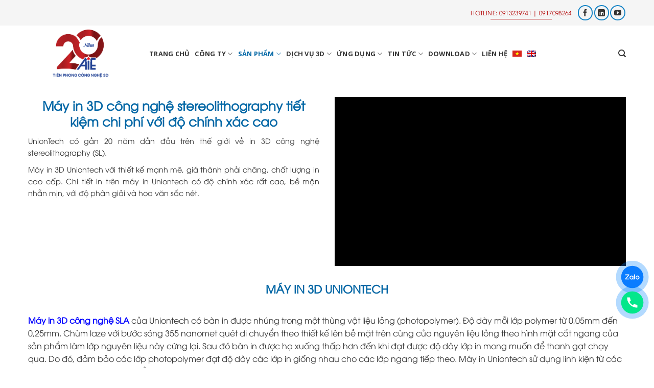

--- FILE ---
content_type: text/html; charset=UTF-8
request_url: https://www.aie.com.vn/may-in-3d/uniontech/
body_size: 36592
content:
<!DOCTYPE html>
<html lang="vi" prefix="og: https://ogp.me/ns#" class="loading-site no-js">
<head><meta charset="UTF-8" /><script>if(navigator.userAgent.match(/MSIE|Internet Explorer/i)||navigator.userAgent.match(/Trident\/7\..*?rv:11/i)){var href=document.location.href;if(!href.match(/[?&]nowprocket/)){if(href.indexOf("?")==-1){if(href.indexOf("#")==-1){document.location.href=href+"?nowprocket=1"}else{document.location.href=href.replace("#","?nowprocket=1#")}}else{if(href.indexOf("#")==-1){document.location.href=href+"&nowprocket=1"}else{document.location.href=href.replace("#","&nowprocket=1#")}}}}</script><script>class RocketLazyLoadScripts{constructor(){this.v="1.2.3",this.triggerEvents=["keydown","mousedown","mousemove","touchmove","touchstart","touchend","wheel"],this.userEventHandler=this._triggerListener.bind(this),this.touchStartHandler=this._onTouchStart.bind(this),this.touchMoveHandler=this._onTouchMove.bind(this),this.touchEndHandler=this._onTouchEnd.bind(this),this.clickHandler=this._onClick.bind(this),this.interceptedClicks=[],window.addEventListener("pageshow",t=>{this.persisted=t.persisted}),window.addEventListener("DOMContentLoaded",()=>{this._preconnect3rdParties()}),this.delayedScripts={normal:[],async:[],defer:[]},this.trash=[],this.allJQueries=[]}_addUserInteractionListener(t){if(document.hidden){t._triggerListener();return}this.triggerEvents.forEach(e=>window.addEventListener(e,t.userEventHandler,{passive:!0})),window.addEventListener("touchstart",t.touchStartHandler,{passive:!0}),window.addEventListener("mousedown",t.touchStartHandler),document.addEventListener("visibilitychange",t.userEventHandler)}_removeUserInteractionListener(){this.triggerEvents.forEach(t=>window.removeEventListener(t,this.userEventHandler,{passive:!0})),document.removeEventListener("visibilitychange",this.userEventHandler)}_onTouchStart(t){"HTML"!==t.target.tagName&&(window.addEventListener("touchend",this.touchEndHandler),window.addEventListener("mouseup",this.touchEndHandler),window.addEventListener("touchmove",this.touchMoveHandler,{passive:!0}),window.addEventListener("mousemove",this.touchMoveHandler),t.target.addEventListener("click",this.clickHandler),this._renameDOMAttribute(t.target,"onclick","rocket-onclick"),this._pendingClickStarted())}_onTouchMove(t){window.removeEventListener("touchend",this.touchEndHandler),window.removeEventListener("mouseup",this.touchEndHandler),window.removeEventListener("touchmove",this.touchMoveHandler,{passive:!0}),window.removeEventListener("mousemove",this.touchMoveHandler),t.target.removeEventListener("click",this.clickHandler),this._renameDOMAttribute(t.target,"rocket-onclick","onclick"),this._pendingClickFinished()}_onTouchEnd(t){window.removeEventListener("touchend",this.touchEndHandler),window.removeEventListener("mouseup",this.touchEndHandler),window.removeEventListener("touchmove",this.touchMoveHandler,{passive:!0}),window.removeEventListener("mousemove",this.touchMoveHandler)}_onClick(t){t.target.removeEventListener("click",this.clickHandler),this._renameDOMAttribute(t.target,"rocket-onclick","onclick"),this.interceptedClicks.push(t),t.preventDefault(),t.stopPropagation(),t.stopImmediatePropagation(),this._pendingClickFinished()}_replayClicks(){window.removeEventListener("touchstart",this.touchStartHandler,{passive:!0}),window.removeEventListener("mousedown",this.touchStartHandler),this.interceptedClicks.forEach(t=>{t.target.dispatchEvent(new MouseEvent("click",{view:t.view,bubbles:!0,cancelable:!0}))})}_waitForPendingClicks(){return new Promise(t=>{this._isClickPending?this._pendingClickFinished=t:t()})}_pendingClickStarted(){this._isClickPending=!0}_pendingClickFinished(){this._isClickPending=!1}_renameDOMAttribute(t,e,r){t.hasAttribute&&t.hasAttribute(e)&&(event.target.setAttribute(r,event.target.getAttribute(e)),event.target.removeAttribute(e))}_triggerListener(){this._removeUserInteractionListener(this),"loading"===document.readyState?document.addEventListener("DOMContentLoaded",this._loadEverythingNow.bind(this)):this._loadEverythingNow()}_preconnect3rdParties(){let t=[];document.querySelectorAll("script[type=rocketlazyloadscript]").forEach(e=>{if(e.hasAttribute("src")){let r=new URL(e.src).origin;r!==location.origin&&t.push({src:r,crossOrigin:e.crossOrigin||"module"===e.getAttribute("data-rocket-type")})}}),t=[...new Map(t.map(t=>[JSON.stringify(t),t])).values()],this._batchInjectResourceHints(t,"preconnect")}async _loadEverythingNow(){this.lastBreath=Date.now(),this._delayEventListeners(this),this._delayJQueryReady(this),this._handleDocumentWrite(),this._registerAllDelayedScripts(),this._preloadAllScripts(),await this._loadScriptsFromList(this.delayedScripts.normal),await this._loadScriptsFromList(this.delayedScripts.defer),await this._loadScriptsFromList(this.delayedScripts.async);try{await this._triggerDOMContentLoaded(),await this._triggerWindowLoad()}catch(t){console.error(t)}window.dispatchEvent(new Event("rocket-allScriptsLoaded")),this._waitForPendingClicks().then(()=>{this._replayClicks()}),this._emptyTrash()}_registerAllDelayedScripts(){document.querySelectorAll("script[type=rocketlazyloadscript]").forEach(t=>{t.hasAttribute("data-rocket-src")?t.hasAttribute("async")&&!1!==t.async?this.delayedScripts.async.push(t):t.hasAttribute("defer")&&!1!==t.defer||"module"===t.getAttribute("data-rocket-type")?this.delayedScripts.defer.push(t):this.delayedScripts.normal.push(t):this.delayedScripts.normal.push(t)})}async _transformScript(t){return new Promise((await this._littleBreath(),navigator.userAgent.indexOf("Firefox/")>0||""===navigator.vendor)?e=>{let r=document.createElement("script");[...t.attributes].forEach(t=>{let e=t.nodeName;"type"!==e&&("data-rocket-type"===e&&(e="type"),"data-rocket-src"===e&&(e="src"),r.setAttribute(e,t.nodeValue))}),t.text&&(r.text=t.text),r.hasAttribute("src")?(r.addEventListener("load",e),r.addEventListener("error",e)):(r.text=t.text,e());try{t.parentNode.replaceChild(r,t)}catch(i){e()}}:async e=>{function r(){t.setAttribute("data-rocket-status","failed"),e()}try{let i=t.getAttribute("data-rocket-type"),n=t.getAttribute("data-rocket-src");t.text,i?(t.type=i,t.removeAttribute("data-rocket-type")):t.removeAttribute("type"),t.addEventListener("load",function r(){t.setAttribute("data-rocket-status","executed"),e()}),t.addEventListener("error",r),n?(t.removeAttribute("data-rocket-src"),t.src=n):t.src="data:text/javascript;base64,"+window.btoa(unescape(encodeURIComponent(t.text)))}catch(s){r()}})}async _loadScriptsFromList(t){let e=t.shift();return e&&e.isConnected?(await this._transformScript(e),this._loadScriptsFromList(t)):Promise.resolve()}_preloadAllScripts(){this._batchInjectResourceHints([...this.delayedScripts.normal,...this.delayedScripts.defer,...this.delayedScripts.async],"preload")}_batchInjectResourceHints(t,e){var r=document.createDocumentFragment();t.forEach(t=>{let i=t.getAttribute&&t.getAttribute("data-rocket-src")||t.src;if(i){let n=document.createElement("link");n.href=i,n.rel=e,"preconnect"!==e&&(n.as="script"),t.getAttribute&&"module"===t.getAttribute("data-rocket-type")&&(n.crossOrigin=!0),t.crossOrigin&&(n.crossOrigin=t.crossOrigin),t.integrity&&(n.integrity=t.integrity),r.appendChild(n),this.trash.push(n)}}),document.head.appendChild(r)}_delayEventListeners(t){let e={};function r(t,r){!function t(r){!e[r]&&(e[r]={originalFunctions:{add:r.addEventListener,remove:r.removeEventListener},eventsToRewrite:[]},r.addEventListener=function(){arguments[0]=i(arguments[0]),e[r].originalFunctions.add.apply(r,arguments)},r.removeEventListener=function(){arguments[0]=i(arguments[0]),e[r].originalFunctions.remove.apply(r,arguments)});function i(t){return e[r].eventsToRewrite.indexOf(t)>=0?"rocket-"+t:t}}(t),e[t].eventsToRewrite.push(r)}function i(t,e){let r=t[e];Object.defineProperty(t,e,{get:()=>r||function(){},set(i){t["rocket"+e]=r=i}})}r(document,"DOMContentLoaded"),r(window,"DOMContentLoaded"),r(window,"load"),r(window,"pageshow"),r(document,"readystatechange"),i(document,"onreadystatechange"),i(window,"onload"),i(window,"onpageshow")}_delayJQueryReady(t){let e;function r(r){if(r&&r.fn&&!t.allJQueries.includes(r)){r.fn.ready=r.fn.init.prototype.ready=function(e){return t.domReadyFired?e.bind(document)(r):document.addEventListener("rocket-DOMContentLoaded",()=>e.bind(document)(r)),r([])};let i=r.fn.on;r.fn.on=r.fn.init.prototype.on=function(){if(this[0]===window){function t(t){return t.split(" ").map(t=>"load"===t||0===t.indexOf("load.")?"rocket-jquery-load":t).join(" ")}"string"==typeof arguments[0]||arguments[0]instanceof String?arguments[0]=t(arguments[0]):"object"==typeof arguments[0]&&Object.keys(arguments[0]).forEach(e=>{let r=arguments[0][e];delete arguments[0][e],arguments[0][t(e)]=r})}return i.apply(this,arguments),this},t.allJQueries.push(r)}e=r}r(window.jQuery),Object.defineProperty(window,"jQuery",{get:()=>e,set(t){r(t)}})}async _triggerDOMContentLoaded(){this.domReadyFired=!0,await this._littleBreath(),document.dispatchEvent(new Event("rocket-DOMContentLoaded")),await this._littleBreath(),window.dispatchEvent(new Event("rocket-DOMContentLoaded")),await this._littleBreath(),document.dispatchEvent(new Event("rocket-readystatechange")),await this._littleBreath(),document.rocketonreadystatechange&&document.rocketonreadystatechange()}async _triggerWindowLoad(){await this._littleBreath(),window.dispatchEvent(new Event("rocket-load")),await this._littleBreath(),window.rocketonload&&window.rocketonload(),await this._littleBreath(),this.allJQueries.forEach(t=>t(window).trigger("rocket-jquery-load")),await this._littleBreath();let t=new Event("rocket-pageshow");t.persisted=this.persisted,window.dispatchEvent(t),await this._littleBreath(),window.rocketonpageshow&&window.rocketonpageshow({persisted:this.persisted})}_handleDocumentWrite(){let t=new Map;document.write=document.writeln=function(e){let r=document.currentScript;r||console.error("WPRocket unable to document.write this: "+e);let i=document.createRange(),n=r.parentElement,s=t.get(r);void 0===s&&(s=r.nextSibling,t.set(r,s));let a=document.createDocumentFragment();i.setStart(a,0),a.appendChild(i.createContextualFragment(e)),n.insertBefore(a,s)}}async _littleBreath(){Date.now()-this.lastBreath>45&&(await this._requestAnimFrame(),this.lastBreath=Date.now())}async _requestAnimFrame(){return document.hidden?new Promise(t=>setTimeout(t)):new Promise(t=>requestAnimationFrame(t))}_emptyTrash(){this.trash.forEach(t=>t.remove())}static run(){let t=new RocketLazyLoadScripts;t._addUserInteractionListener(t)}}RocketLazyLoadScripts.run();</script>
	
	<link rel="profile" href="http://gmpg.org/xfn/11" />
	<link rel="pingback" href="https://www.aie.com.vn/xmlrpc.php" />

	<script type="rocketlazyloadscript">(function(html){html.className = html.className.replace(/\bno-js\b/,'js')})(document.documentElement);</script>
<style>
#wpadminbar #wp-admin-bar-wccp_free_top_button .ab-icon:before {
	content: "\f160";
	color: #02CA02;
	top: 3px;
}
#wpadminbar #wp-admin-bar-wccp_free_top_button .ab-icon {
	transform: rotate(45deg);
}
</style>
	<style>img:is([sizes="auto" i], [sizes^="auto," i]) { contain-intrinsic-size: 3000px 1500px }</style>
	<link rel="alternate" hreflang="vi" href="https://www.aie.com.vn/may-in-3d/uniontech/" />
<link rel="alternate" hreflang="en" href="https://www.aie.com.vn/en/3d-printing-solutions/uniontech/" />
<meta name="viewport" content="width=device-width, initial-scale=1" />
<!-- Tối ưu hóa công cụ tìm kiếm bởi Rank Math - https://rankmath.com/ -->
<title>Uniontech - AIE</title>
<meta name="description" content="Máy in 3D công nghệ SLA từ Uniontech với thiết kế mạnh mẽ, giá thành phải chăng, chất lượng in có độ chính xác rất cao, bề mặn nhẵn mịn và hoa văn sắc nét"/>
<meta name="robots" content="follow, index, max-snippet:-1, max-video-preview:-1, max-image-preview:large"/>
<link rel="canonical" href="https://www.aie.com.vn/may-in-3d/uniontech/" />
<meta property="og:locale" content="vi_VN" />
<meta property="og:type" content="article" />
<meta property="og:title" content="Uniontech - AIE" />
<meta property="og:description" content="Máy in 3D công nghệ SLA từ Uniontech với thiết kế mạnh mẽ, giá thành phải chăng, chất lượng in có độ chính xác rất cao, bề mặn nhẵn mịn và hoa văn sắc nét" />
<meta property="og:url" content="https://www.aie.com.vn/may-in-3d/uniontech/" />
<meta property="og:site_name" content="AIE" />
<meta property="article:publisher" content="https://www.facebook.com/Aie.com.vn" />
<meta property="og:updated_time" content="2025-04-21T16:52:11+07:00" />
<meta property="og:image" content="https://www.aie.com.vn/wp-content/uploads/2019/08/UnionTech-SLA-printer-architecture-building-model-6d.jpg" />
<meta property="og:image:secure_url" content="https://www.aie.com.vn/wp-content/uploads/2019/08/UnionTech-SLA-printer-architecture-building-model-6d.jpg" />
<meta property="og:image:width" content="1000" />
<meta property="og:image:height" content="500" />
<meta property="og:image:alt" content="in 3D công nghệ SLA" />
<meta property="og:image:type" content="image/jpeg" />
<meta property="article:published_time" content="2019-07-27T17:20:34+07:00" />
<meta property="article:modified_time" content="2025-04-21T16:52:11+07:00" />
<meta name="twitter:card" content="summary_large_image" />
<meta name="twitter:title" content="Uniontech - AIE" />
<meta name="twitter:description" content="Máy in 3D công nghệ SLA từ Uniontech với thiết kế mạnh mẽ, giá thành phải chăng, chất lượng in có độ chính xác rất cao, bề mặn nhẵn mịn và hoa văn sắc nét" />
<meta name="twitter:image" content="https://www.aie.com.vn/wp-content/uploads/2019/08/UnionTech-SLA-printer-architecture-building-model-6d.jpg" />
<script type="application/ld+json" class="rank-math-schema">{"@context":"https://schema.org","@graph":[{"@type":"Organization","@id":"https://www.aie.com.vn/#organization","name":"C\u00f4ng ty TNHH Thi\u1ebft b\u1ecb C\u00f4ng nghi\u1ec7p &amp; Gi\u00e1o d\u1ee5c T\u00e2n Ti\u1ebfn","sameAs":["https://www.facebook.com/Aie.com.vn"],"logo":{"@type":"ImageObject","@id":"https://www.aie.com.vn/#logo","url":"https://aie.com.vn/wp-content/uploads/2024/08/aie-logo.png","contentUrl":"https://aie.com.vn/wp-content/uploads/2024/08/aie-logo.png","caption":"AIE","inLanguage":"vi","width":"9671","height":"6697"}},{"@type":"WebSite","@id":"https://www.aie.com.vn/#website","url":"https://www.aie.com.vn","name":"AIE","publisher":{"@id":"https://www.aie.com.vn/#organization"},"inLanguage":"vi"},{"@type":"ImageObject","@id":"https://www.aie.com.vn/wp-content/uploads/2019/08/UnionTech-SLA-printer-architecture-building-model-6d.jpg","url":"https://www.aie.com.vn/wp-content/uploads/2019/08/UnionTech-SLA-printer-architecture-building-model-6d.jpg","width":"1000","height":"500","inLanguage":"vi"},{"@type":"BreadcrumbList","@id":"https://www.aie.com.vn/may-in-3d/uniontech/#breadcrumb","itemListElement":[{"@type":"ListItem","position":"1","item":{"@id":"https://aie.com.vn","name":"Trang ch\u1ee7"}},{"@type":"ListItem","position":"2","item":{"@id":"https://www.aie.com.vn/may-in-3d/","name":"M\u00e1y in 3D cao c\u1ea5p c\u00f4ng nghi\u1ec7p"}},{"@type":"ListItem","position":"3","item":{"@id":"https://www.aie.com.vn/may-in-3d/uniontech/","name":"Uniontech"}}]},{"@type":"WebPage","@id":"https://www.aie.com.vn/may-in-3d/uniontech/#webpage","url":"https://www.aie.com.vn/may-in-3d/uniontech/","name":"Uniontech - AIE","datePublished":"2019-07-27T17:20:34+07:00","dateModified":"2025-04-21T16:52:11+07:00","isPartOf":{"@id":"https://www.aie.com.vn/#website"},"primaryImageOfPage":{"@id":"https://www.aie.com.vn/wp-content/uploads/2019/08/UnionTech-SLA-printer-architecture-building-model-6d.jpg"},"inLanguage":"vi","breadcrumb":{"@id":"https://www.aie.com.vn/may-in-3d/uniontech/#breadcrumb"}},{"@type":"Person","@id":"https://www.aie.com.vn/author/system/","name":"Chili System","url":"https://www.aie.com.vn/author/system/","image":{"@type":"ImageObject","@id":"https://secure.gravatar.com/avatar/acdd5fbe6d9b589413f5bcbd798b643e?s=96&amp;d=mm&amp;r=g","url":"https://secure.gravatar.com/avatar/acdd5fbe6d9b589413f5bcbd798b643e?s=96&amp;d=mm&amp;r=g","caption":"Chili System","inLanguage":"vi"},"worksFor":{"@id":"https://www.aie.com.vn/#organization"}},{"@type":"Article","headline":"Uniontech - AIE","keywords":"in 3D c\u00f4ng ngh\u1ec7 SLA","datePublished":"2019-07-27T17:20:34+07:00","dateModified":"2025-04-21T16:52:11+07:00","author":{"@id":"https://www.aie.com.vn/author/system/","name":"Chili System"},"publisher":{"@id":"https://www.aie.com.vn/#organization"},"description":"M\u00e1y in 3D c\u00f4ng ngh\u1ec7 SLA t\u1eeb Uniontech v\u1edbi thi\u1ebft k\u1ebf m\u1ea1nh m\u1ebd, gi\u00e1 th\u00e0nh ph\u1ea3i ch\u0103ng, ch\u1ea5t l\u01b0\u1ee3ng in c\u00f3 \u0111\u1ed9 ch\u00ednh x\u00e1c r\u1ea5t cao, b\u1ec1 m\u1eb7n nh\u1eb5n m\u1ecbn v\u00e0 hoa v\u0103n s\u1eafc n\u00e9t","name":"Uniontech - AIE","@id":"https://www.aie.com.vn/may-in-3d/uniontech/#richSnippet","isPartOf":{"@id":"https://www.aie.com.vn/may-in-3d/uniontech/#webpage"},"image":{"@id":"https://www.aie.com.vn/wp-content/uploads/2019/08/UnionTech-SLA-printer-architecture-building-model-6d.jpg"},"inLanguage":"vi","mainEntityOfPage":{"@id":"https://www.aie.com.vn/may-in-3d/uniontech/#webpage"}}]}</script>
<!-- /Plugin SEO WordPress Rank Math -->

<link rel='dns-prefetch' href='//aie.com.vn' />
<link rel='dns-prefetch' href='//fonts.googleapis.com' />
<link href='https://fonts.gstatic.com' crossorigin rel='preconnect' />
<link rel='prefetch' href='https://www.aie.com.vn/wp-content/themes/flatsome/assets/js/flatsome.js?ver=a0a7aee297766598a20e' />
<link rel='prefetch' href='https://www.aie.com.vn/wp-content/themes/flatsome/assets/js/chunk.slider.js?ver=3.18.7' />
<link rel='prefetch' href='https://www.aie.com.vn/wp-content/themes/flatsome/assets/js/chunk.popups.js?ver=3.18.7' />
<link rel='prefetch' href='https://www.aie.com.vn/wp-content/themes/flatsome/assets/js/chunk.tooltips.js?ver=3.18.7' />
<link rel="alternate" type="application/rss+xml" title="Dòng thông tin AIE &raquo;" href="https://www.aie.com.vn/feed/" />
<link rel="alternate" type="application/rss+xml" title="AIE &raquo; Dòng bình luận" href="https://www.aie.com.vn/comments/feed/" />
<style id='wp-emoji-styles-inline-css' type='text/css'>

	img.wp-smiley, img.emoji {
		display: inline !important;
		border: none !important;
		box-shadow: none !important;
		height: 1em !important;
		width: 1em !important;
		margin: 0 0.07em !important;
		vertical-align: -0.1em !important;
		background: none !important;
		padding: 0 !important;
	}
</style>
<style id='wp-block-library-inline-css' type='text/css'>
:root{--wp-admin-theme-color:#007cba;--wp-admin-theme-color--rgb:0,124,186;--wp-admin-theme-color-darker-10:#006ba1;--wp-admin-theme-color-darker-10--rgb:0,107,161;--wp-admin-theme-color-darker-20:#005a87;--wp-admin-theme-color-darker-20--rgb:0,90,135;--wp-admin-border-width-focus:2px;--wp-block-synced-color:#7a00df;--wp-block-synced-color--rgb:122,0,223;--wp-bound-block-color:var(--wp-block-synced-color)}@media (min-resolution:192dpi){:root{--wp-admin-border-width-focus:1.5px}}.wp-element-button{cursor:pointer}:root{--wp--preset--font-size--normal:16px;--wp--preset--font-size--huge:42px}:root .has-very-light-gray-background-color{background-color:#eee}:root .has-very-dark-gray-background-color{background-color:#313131}:root .has-very-light-gray-color{color:#eee}:root .has-very-dark-gray-color{color:#313131}:root .has-vivid-green-cyan-to-vivid-cyan-blue-gradient-background{background:linear-gradient(135deg,#00d084,#0693e3)}:root .has-purple-crush-gradient-background{background:linear-gradient(135deg,#34e2e4,#4721fb 50%,#ab1dfe)}:root .has-hazy-dawn-gradient-background{background:linear-gradient(135deg,#faaca8,#dad0ec)}:root .has-subdued-olive-gradient-background{background:linear-gradient(135deg,#fafae1,#67a671)}:root .has-atomic-cream-gradient-background{background:linear-gradient(135deg,#fdd79a,#004a59)}:root .has-nightshade-gradient-background{background:linear-gradient(135deg,#330968,#31cdcf)}:root .has-midnight-gradient-background{background:linear-gradient(135deg,#020381,#2874fc)}.has-regular-font-size{font-size:1em}.has-larger-font-size{font-size:2.625em}.has-normal-font-size{font-size:var(--wp--preset--font-size--normal)}.has-huge-font-size{font-size:var(--wp--preset--font-size--huge)}.has-text-align-center{text-align:center}.has-text-align-left{text-align:left}.has-text-align-right{text-align:right}#end-resizable-editor-section{display:none}.aligncenter{clear:both}.items-justified-left{justify-content:flex-start}.items-justified-center{justify-content:center}.items-justified-right{justify-content:flex-end}.items-justified-space-between{justify-content:space-between}.screen-reader-text{border:0;clip:rect(1px,1px,1px,1px);clip-path:inset(50%);height:1px;margin:-1px;overflow:hidden;padding:0;position:absolute;width:1px;word-wrap:normal!important}.screen-reader-text:focus{background-color:#ddd;clip:auto!important;clip-path:none;color:#444;display:block;font-size:1em;height:auto;left:5px;line-height:normal;padding:15px 23px 14px;text-decoration:none;top:5px;width:auto;z-index:100000}html :where(.has-border-color){border-style:solid}html :where([style*=border-top-color]){border-top-style:solid}html :where([style*=border-right-color]){border-right-style:solid}html :where([style*=border-bottom-color]){border-bottom-style:solid}html :where([style*=border-left-color]){border-left-style:solid}html :where([style*=border-width]){border-style:solid}html :where([style*=border-top-width]){border-top-style:solid}html :where([style*=border-right-width]){border-right-style:solid}html :where([style*=border-bottom-width]){border-bottom-style:solid}html :where([style*=border-left-width]){border-left-style:solid}html :where(img[class*=wp-image-]){height:auto;max-width:100%}:where(figure){margin:0 0 1em}html :where(.is-position-sticky){--wp-admin--admin-bar--position-offset:var(--wp-admin--admin-bar--height,0px)}@media screen and (max-width:600px){html :where(.is-position-sticky){--wp-admin--admin-bar--position-offset:0px}}
</style>
<link data-minify="1" rel='stylesheet' id='new_style-css' href='https://www.aie.com.vn/wp-content/cache/min/1/wp-content/plugins/chili-related-post/css/chilirlp-front-end-defaults.css?ver=1750493222' type='text/css' media='all' />
<link data-minify="1" rel='stylesheet' id='contact-form-7-css' href='https://www.aie.com.vn/wp-content/cache/min/1/wp-content/plugins/contact-form-7/includes/css/styles.css?ver=1750493222' type='text/css' media='all' />
<link data-minify="1" rel='stylesheet' id='taxonomy-image-plugin-public-css' href='https://www.aie.com.vn/wp-content/cache/min/1/wp-content/plugins/taxonomy-images/css/style.css?ver=1750493222' type='text/css' media='screen' />
<link data-minify="1" rel='stylesheet' id='wpml-menu-item-0-css' href='https://www.aie.com.vn/wp-content/cache/min/1/wp-content/plugins/sitepress-multilingual-cms/templates/language-switchers/menu-item/style.css?ver=1750493222' type='text/css' media='all' />
<link data-minify="1" rel='stylesheet' id='mc4wp-form-themes-css' href='https://www.aie.com.vn/wp-content/cache/min/1/wp-content/plugins/mailchimp-for-wp/assets/css/form-themes.css?ver=1750493222' type='text/css' media='all' />
<link data-minify="1" rel='stylesheet' id='cms-navigation-style-base-css' href='https://www.aie.com.vn/wp-content/cache/min/1/wp-content/plugins/wpml-cms-nav/res/css/cms-navigation-base.css?ver=1750493222' type='text/css' media='screen' />
<link data-minify="1" rel='stylesheet' id='cms-navigation-style-css' href='https://www.aie.com.vn/wp-content/cache/background-css/www.aie.com.vn/wp-content/cache/min/1/wp-content/plugins/wpml-cms-nav/res/css/cms-navigation.css?ver=1750493222&wpr_t=1754509745' type='text/css' media='screen' />
<link data-minify="1" rel='stylesheet' id='tabler-icon-css' href='https://www.aie.com.vn/wp-content/cache/min/1/wp-content/themes/matbaows/assets/fonts/matbaows-icons.min.css?ver=1750493222' type='text/css' media='all' />
<link data-minify="1" rel='stylesheet' id='mbws-style-css' href='https://www.aie.com.vn/wp-content/cache/min/1/wp-content/themes/matbaows/assets/css/style.css?ver=1750493222' type='text/css' media='all' />
<link data-minify="1" rel='stylesheet' id='newsletter-css' href='https://www.aie.com.vn/wp-content/cache/min/1/wp-content/plugins/newsletter/style.css?ver=1750493222' type='text/css' media='all' />
<link data-minify="1" rel='stylesheet' id='flatsome-main-css' href='https://www.aie.com.vn/wp-content/cache/background-css/www.aie.com.vn/wp-content/cache/min/1/wp-content/themes/flatsome/assets/css/flatsome.css?ver=1750493222&wpr_t=1754509745' type='text/css' media='all' />
<style id='flatsome-main-inline-css' type='text/css'>
@font-face {
				font-family: "fl-icons";
				font-display: block;
				src: url(https://www.aie.com.vn/wp-content/themes/flatsome/assets/css/icons/fl-icons.eot?v=3.18.7);
				src:
					url(https://www.aie.com.vn/wp-content/themes/flatsome/assets/css/icons/fl-icons.eot#iefix?v=3.18.7) format("embedded-opentype"),
					url(https://www.aie.com.vn/wp-content/themes/flatsome/assets/css/icons/fl-icons.woff2?v=3.18.7) format("woff2"),
					url(https://www.aie.com.vn/wp-content/themes/flatsome/assets/css/icons/fl-icons.ttf?v=3.18.7) format("truetype"),
					url(https://www.aie.com.vn/wp-content/themes/flatsome/assets/css/icons/fl-icons.woff?v=3.18.7) format("woff"),
					url(https://www.aie.com.vn/wp-content/themes/flatsome/assets/css/icons/fl-icons.svg?v=3.18.7#fl-icons) format("svg");
			}
</style>
<link rel='stylesheet' id='flatsome-style-css' href='https://www.aie.com.vn/wp-content/themes/matbaows/style.css?ver=3.0' type='text/css' media='all' />
<link rel='stylesheet' id='flatsome-googlefonts-css' href='//fonts.googleapis.com/css?family=-apple-system%2C+BlinkMacSystemFont%2C+%22Segoe+UI%22%2C+Roboto%2C+Oxygen-Sans%2C+Ubuntu%2C+Cantarell%2C+%22Helvetica+Neue%22%2C+sans-serif%3Aregular%2C700%2Cregular%7COpen+Sans%3Aregular%2C700%7CDancing+Script%3Aregular%2Cregular&#038;display=swap&#038;ver=3.9' type='text/css' media='all' />
<script type="text/javascript" src="https://www.aie.com.vn/wp-includes/js/jquery/jquery.min.js?ver=3.7.1" id="jquery-core-js"></script>
<script type="text/javascript" src="https://www.aie.com.vn/wp-includes/js/jquery/jquery-migrate.min.js?ver=3.4.1" id="jquery-migrate-js" defer></script>
<link rel="https://api.w.org/" href="https://www.aie.com.vn/wp-json/" /><link rel="alternate" title="JSON" type="application/json" href="https://www.aie.com.vn/wp-json/wp/v2/pages/460" /><link rel="EditURI" type="application/rsd+xml" title="RSD" href="https://www.aie.com.vn/xmlrpc.php?rsd" />
<meta name="generator" content="WordPress 6.7.2" />
<link rel='shortlink' href='https://www.aie.com.vn/?p=460' />
<link rel="alternate" title="oNhúng (JSON)" type="application/json+oembed" href="https://www.aie.com.vn/wp-json/oembed/1.0/embed?url=https%3A%2F%2Fwww.aie.com.vn%2Fmay-in-3d%2Funiontech%2F" />
<link rel="alternate" title="oNhúng (XML)" type="text/xml+oembed" href="https://www.aie.com.vn/wp-json/oembed/1.0/embed?url=https%3A%2F%2Fwww.aie.com.vn%2Fmay-in-3d%2Funiontech%2F&#038;format=xml" />
<meta name="generator" content="WPML ver:4.4.8 stt:1,57;" />
<script type="rocketlazyloadscript" id="wpcp_disable_selection" data-rocket-type="text/javascript">
var image_save_msg='You are not allowed to save images!';
	var no_menu_msg='Context Menu disabled!';
	var smessage = "Content is protected !!";

function disableEnterKey(e)
{
	var elemtype = e.target.tagName;
	
	elemtype = elemtype.toUpperCase();
	
	if (elemtype == "TEXT" || elemtype == "TEXTAREA" || elemtype == "INPUT" || elemtype == "PASSWORD" || elemtype == "SELECT" || elemtype == "OPTION" || elemtype == "EMBED")
	{
		elemtype = 'TEXT';
	}
	
	if (e.ctrlKey){
     var key;
     if(window.event)
          key = window.event.keyCode;     //IE
     else
          key = e.which;     //firefox (97)
    //if (key != 17) alert(key);
     if (elemtype!= 'TEXT' && (key == 97 || key == 65 || key == 67 || key == 99 || key == 88 || key == 120 || key == 26 || key == 85  || key == 86 || key == 83 || key == 43 || key == 73))
     {
		if(wccp_free_iscontenteditable(e)) return true;
		show_wpcp_message('You are not allowed to copy content or view source');
		return false;
     }else
     	return true;
     }
}


/*For contenteditable tags*/
function wccp_free_iscontenteditable(e)
{
	var e = e || window.event; // also there is no e.target property in IE. instead IE uses window.event.srcElement
  	
	var target = e.target || e.srcElement;

	var elemtype = e.target.nodeName;
	
	elemtype = elemtype.toUpperCase();
	
	var iscontenteditable = "false";
		
	if(typeof target.getAttribute!="undefined" ) iscontenteditable = target.getAttribute("contenteditable"); // Return true or false as string
	
	var iscontenteditable2 = false;
	
	if(typeof target.isContentEditable!="undefined" ) iscontenteditable2 = target.isContentEditable; // Return true or false as boolean

	if(target.parentElement.isContentEditable) iscontenteditable2 = true;
	
	if (iscontenteditable == "true" || iscontenteditable2 == true)
	{
		if(typeof target.style!="undefined" ) target.style.cursor = "text";
		
		return true;
	}
}

////////////////////////////////////
function disable_copy(e)
{	
	var e = e || window.event; // also there is no e.target property in IE. instead IE uses window.event.srcElement
	
	var elemtype = e.target.tagName;
	
	elemtype = elemtype.toUpperCase();
	
	if (elemtype == "TEXT" || elemtype == "TEXTAREA" || elemtype == "INPUT" || elemtype == "PASSWORD" || elemtype == "SELECT" || elemtype == "OPTION" || elemtype == "EMBED")
	{
		elemtype = 'TEXT';
	}
	
	if(wccp_free_iscontenteditable(e)) return true;
	
	var isSafari = /Safari/.test(navigator.userAgent) && /Apple Computer/.test(navigator.vendor);
	
	var checker_IMG = '';
	if (elemtype == "IMG" && checker_IMG == 'checked' && e.detail >= 2) {show_wpcp_message(alertMsg_IMG);return false;}
	if (elemtype != "TEXT")
	{
		if (smessage !== "" && e.detail == 2)
			show_wpcp_message(smessage);
		
		if (isSafari)
			return true;
		else
			return false;
	}	
}

//////////////////////////////////////////
function disable_copy_ie()
{
	var e = e || window.event;
	var elemtype = window.event.srcElement.nodeName;
	elemtype = elemtype.toUpperCase();
	if(wccp_free_iscontenteditable(e)) return true;
	if (elemtype == "IMG") {show_wpcp_message(alertMsg_IMG);return false;}
	if (elemtype != "TEXT" && elemtype != "TEXTAREA" && elemtype != "INPUT" && elemtype != "PASSWORD" && elemtype != "SELECT" && elemtype != "OPTION" && elemtype != "EMBED")
	{
		return false;
	}
}	
function reEnable()
{
	return true;
}
document.onkeydown = disableEnterKey;
document.onselectstart = disable_copy_ie;
if(navigator.userAgent.indexOf('MSIE')==-1)
{
	document.onmousedown = disable_copy;
	document.onclick = reEnable;
}
function disableSelection(target)
{
    //For IE This code will work
    if (typeof target.onselectstart!="undefined")
    target.onselectstart = disable_copy_ie;
    
    //For Firefox This code will work
    else if (typeof target.style.MozUserSelect!="undefined")
    {target.style.MozUserSelect="none";}
    
    //All other  (ie: Opera) This code will work
    else
    target.onmousedown=function(){return false}
    target.style.cursor = "default";
}
//Calling the JS function directly just after body load
window.onload = function(){disableSelection(document.body);};

//////////////////special for safari Start////////////////
var onlongtouch;
var timer;
var touchduration = 1000; //length of time we want the user to touch before we do something

var elemtype = "";
function touchstart(e) {
	var e = e || window.event;
  // also there is no e.target property in IE.
  // instead IE uses window.event.srcElement
  	var target = e.target || e.srcElement;
	
	elemtype = window.event.srcElement.nodeName;
	
	elemtype = elemtype.toUpperCase();
	
	if(!wccp_pro_is_passive()) e.preventDefault();
	if (!timer) {
		timer = setTimeout(onlongtouch, touchduration);
	}
}

function touchend() {
    //stops short touches from firing the event
    if (timer) {
        clearTimeout(timer);
        timer = null;
    }
	onlongtouch();
}

onlongtouch = function(e) { //this will clear the current selection if anything selected
	
	if (elemtype != "TEXT" && elemtype != "TEXTAREA" && elemtype != "INPUT" && elemtype != "PASSWORD" && elemtype != "SELECT" && elemtype != "EMBED" && elemtype != "OPTION")	
	{
		if (window.getSelection) {
			if (window.getSelection().empty) {  // Chrome
			window.getSelection().empty();
			} else if (window.getSelection().removeAllRanges) {  // Firefox
			window.getSelection().removeAllRanges();
			}
		} else if (document.selection) {  // IE?
			document.selection.empty();
		}
		return false;
	}
};

document.addEventListener("DOMContentLoaded", function(event) { 
    window.addEventListener("touchstart", touchstart, false);
    window.addEventListener("touchend", touchend, false);
});

function wccp_pro_is_passive() {

  var cold = false,
  hike = function() {};

  try {
	  const object1 = {};
  var aid = Object.defineProperty(object1, 'passive', {
  get() {cold = true}
  });
  window.addEventListener('test', hike, aid);
  window.removeEventListener('test', hike, aid);
  } catch (e) {}

  return cold;
}
/*special for safari End*/
</script>
<script type="rocketlazyloadscript" id="wpcp_disable_Right_Click" data-rocket-type="text/javascript">
document.ondragstart = function() { return false;}
	function nocontext(e) {
	   return false;
	}
	document.oncontextmenu = nocontext;
</script>
<style>.bg{opacity: 0; transition: opacity 1s; -webkit-transition: opacity 1s;} .bg-loaded{opacity: 1;}</style><meta name="google-site-verification" content="EAXtCSnIfOcOKCcQlNmLSQaI5PevL1HnfkZ8M1pYMeo" />

<meta name="google-site-verification" content="ueO4ik46urX-FJjGPwQPZZphFg5N1fokGdJA3mW1x9U" />

		<!-- Google tag (gtag.js) -->
<script type="rocketlazyloadscript" async data-rocket-src="https://www.googletagmanager.com/gtag/js?id=G-C115X6MEDN"></script>
<script type="rocketlazyloadscript">
  window.dataLayer = window.dataLayer || [];
  function gtag(){dataLayer.push(arguments);}
  gtag('js', new Date());

  gtag('config', 'G-C115X6MEDN');
</script><link rel="icon" href="https://www.aie.com.vn/wp-content/uploads/2019/08/favicon.png" sizes="32x32" />
<link rel="icon" href="https://www.aie.com.vn/wp-content/uploads/2019/08/favicon.png" sizes="192x192" />
<link rel="apple-touch-icon" href="https://www.aie.com.vn/wp-content/uploads/2019/08/favicon.png" />
<meta name="msapplication-TileImage" content="https://www.aie.com.vn/wp-content/uploads/2019/08/favicon.png" />
<style id="custom-css" type="text/css">:root {--primary-color: #1684c6;--fs-color-primary: #1684c6;--fs-color-secondary: #d26e4b;--fs-color-success: #7a9c59;--fs-color-alert: #b20000;--fs-experimental-link-color: #0000ff;--fs-experimental-link-color-hover: #0000ff;}.tooltipster-base {--tooltip-color: #fff;--tooltip-bg-color: #000;}.off-canvas-right .mfp-content, .off-canvas-left .mfp-content {--drawer-width: 300px;}.container-width, .full-width .ubermenu-nav, .container, .row{max-width: 1200px}.row.row-collapse{max-width: 1170px}.row.row-small{max-width: 1192.5px}.row.row-large{max-width: 1230px}.header-main{height: 110px}#logo img{max-height: 110px}#logo{width:207px;}.header-top{min-height: 50px}.transparent .header-main{height: 90px}.transparent #logo img{max-height: 90px}.has-transparent + .page-title:first-of-type,.has-transparent + #main > .page-title,.has-transparent + #main > div > .page-title,.has-transparent + #main .page-header-wrapper:first-of-type .page-title{padding-top: 120px;}.header.show-on-scroll,.stuck .header-main{height:70px!important}.stuck #logo img{max-height: 70px!important}.header-bg-color {background-color: #ffffff}.header-bottom {background-color: #f1f1f1}.header-main .nav > li > a{line-height: 16px }.stuck .header-main .nav > li > a{line-height: 16px }@media (max-width: 549px) {.header-main{height: 70px}#logo img{max-height: 70px}}.nav-dropdown{font-size:93%}.header-top{background-color:#f5f5f5!important;}body{color: #333333}h1,h2,h3,h4,h5,h6,.heading-font{color: #0066a5;}body{font-size: 100%;}@media screen and (max-width: 549px){body{font-size: 100%;}}body{font-family: -apple-system, BlinkMacSystemFont, "Segoe UI", Roboto, Oxygen-Sans, Ubuntu, Cantarell, "Helvetica Neue", sans-serif;}body {font-weight: 400;font-style: normal;}.nav > li > a {font-family: "Open Sans", sans-serif;}.mobile-sidebar-levels-2 .nav > li > ul > li > a {font-family: "Open Sans", sans-serif;}.nav > li > a,.mobile-sidebar-levels-2 .nav > li > ul > li > a {font-weight: 700;font-style: normal;}h1,h2,h3,h4,h5,h6,.heading-font, .off-canvas-center .nav-sidebar.nav-vertical > li > a{font-family: -apple-system, BlinkMacSystemFont, "Segoe UI", Roboto, Oxygen-Sans, Ubuntu, Cantarell, "Helvetica Neue", sans-serif;}h1,h2,h3,h4,h5,h6,.heading-font,.banner h1,.banner h2 {font-weight: 700;font-style: normal;}.alt-font{font-family: "Dancing Script", sans-serif;}.alt-font {font-weight: 400!important;font-style: normal!important;}.header:not(.transparent) .header-nav-main.nav > li > a {color: #333333;}.header:not(.transparent) .header-nav-main.nav > li > a:hover,.header:not(.transparent) .header-nav-main.nav > li.active > a,.header:not(.transparent) .header-nav-main.nav > li.current > a,.header:not(.transparent) .header-nav-main.nav > li > a.active,.header:not(.transparent) .header-nav-main.nav > li > a.current{color: #0066a5;}.header-nav-main.nav-line-bottom > li > a:before,.header-nav-main.nav-line-grow > li > a:before,.header-nav-main.nav-line > li > a:before,.header-nav-main.nav-box > li > a:hover,.header-nav-main.nav-box > li.active > a,.header-nav-main.nav-pills > li > a:hover,.header-nav-main.nav-pills > li.active > a{color:#FFF!important;background-color: #0066a5;}.absolute-footer, html{background-color: #ffffff}.nav-vertical-fly-out > li + li {border-top-width: 1px; border-top-style: solid;}.label-new.menu-item > a:after{content:"Mới";}.label-hot.menu-item > a:after{content:"Thịnh hành";}.label-sale.menu-item > a:after{content:"Giảm giá";}.label-popular.menu-item > a:after{content:"Phổ biến";}</style><noscript><style id="rocket-lazyload-nojs-css">.rll-youtube-player, [data-lazy-src]{display:none !important;}</style></noscript><style id="wpr-lazyload-bg"></style><style id="wpr-lazyload-bg-exclusion"></style>
<noscript>
<style id="wpr-lazyload-bg-nostyle">:root{--wpr-bg-61cc210c-9f8a-4618-8105-ae1e79429abb: url('../../../../../../../../../../../../plugins/wpml-cms-nav/res/img/cms-nav-dark-s.gif');}:root{--wpr-bg-dafba717-f2d1-4189-af2a-6ae7282414e6: url('../../../../../../../../../../../../themes/flatsome/assets/img/underline.png');}:root{--wpr-bg-64c63bc1-9c28-48a7-9a70-1a87a0f51913: url('../../../../../../../../../../../../themes/flatsome/assets/img/shadow@2x.png');}:root{--wpr-bg-7e6bec5b-b586-40b9-9b39-605d27a7391c: url('../../../../../../../../../../../../themes/flatsome/assets/img/effects/rain.png');}:root{--wpr-bg-812ef65a-d3bd-494d-b7aa-0c5eb69864bd: url('../../../../../../../../../../../../themes/flatsome/assets/img/effects/sparkle1.png');}:root{--wpr-bg-56516b6f-ace0-4893-87a2-5dbad8f624a0: url('../../../../../../../../../../../../themes/flatsome/assets/img/effects/sparkle2.png');}:root{--wpr-bg-a83c78e5-c772-4c52-a45d-325fd2029988: url('../../../../../../../../../../../../themes/flatsome/assets/img/effects/glass1.png');}:root{--wpr-bg-c7305c19-8bf0-4500-a810-51b6638532cb: url('../../../../../../../../../../../../themes/flatsome/assets/img/effects/glass2.png');}:root{--wpr-bg-5c398c8e-4628-4785-8022-fc7529ef4f1f: url('../../../../../../../../../../../../themes/flatsome/assets/img/effects/confetti1.png');}:root{--wpr-bg-c7bbcbfc-1f1e-4a85-863e-1add0d2a526e: url('../../../../../../../../../../../../themes/flatsome/assets/img/effects/confetti2.png');}:root{--wpr-bg-ec1758eb-19e5-4abc-8e82-af28500b858c: url('../../../../../../../../../../../../themes/flatsome/assets/img/effects/snow1.png');}:root{--wpr-bg-1e22f408-b720-45ab-8ee4-6c8c7457917d: url('../../../../../../../../../../../../themes/flatsome/assets/img/effects/snow2.png');}:root{--wpr-bg-4e567c01-b288-4875-a41f-12a1572817c4: url('https://www.aie.com.vn/wp-content/plugins/wp-content-copy-protector/images/warning.png');}</style>
</noscript>
<script type="application/javascript">const rocket_pairs = [{"selector":"#menu-wrap a.trigger","style":":root{--wpr-bg-61cc210c-9f8a-4618-8105-ae1e79429abb: url('..\/..\/..\/..\/..\/..\/..\/..\/..\/..\/..\/..\/plugins\/wpml-cms-nav\/res\/img\/cms-nav-dark-s.gif');}","hash":"61cc210c-9f8a-4618-8105-ae1e79429abb"},{"selector":".fancy-underline","style":":root{--wpr-bg-dafba717-f2d1-4189-af2a-6ae7282414e6: url('..\/..\/..\/..\/..\/..\/..\/..\/..\/..\/..\/..\/themes\/flatsome\/assets\/img\/underline.png');}","hash":"dafba717-f2d1-4189-af2a-6ae7282414e6"},{"selector":".slider-style-shadow .flickity-slider>*","style":":root{--wpr-bg-64c63bc1-9c28-48a7-9a70-1a87a0f51913: url('..\/..\/..\/..\/..\/..\/..\/..\/..\/..\/..\/..\/themes\/flatsome\/assets\/img\/shadow@2x.png');}","hash":"64c63bc1-9c28-48a7-9a70-1a87a0f51913"},{"selector":".effect-rain","style":":root{--wpr-bg-7e6bec5b-b586-40b9-9b39-605d27a7391c: url('..\/..\/..\/..\/..\/..\/..\/..\/..\/..\/..\/..\/themes\/flatsome\/assets\/img\/effects\/rain.png');}","hash":"7e6bec5b-b586-40b9-9b39-605d27a7391c"},{"selector":".effect-sparkle","style":":root{--wpr-bg-812ef65a-d3bd-494d-b7aa-0c5eb69864bd: url('..\/..\/..\/..\/..\/..\/..\/..\/..\/..\/..\/..\/themes\/flatsome\/assets\/img\/effects\/sparkle1.png');}","hash":"812ef65a-d3bd-494d-b7aa-0c5eb69864bd"},{"selector":".effect-sparkle","style":":root{--wpr-bg-56516b6f-ace0-4893-87a2-5dbad8f624a0: url('..\/..\/..\/..\/..\/..\/..\/..\/..\/..\/..\/..\/themes\/flatsome\/assets\/img\/effects\/sparkle2.png');}","hash":"56516b6f-ace0-4893-87a2-5dbad8f624a0"},{"selector":".effect-sliding-glass","style":":root{--wpr-bg-a83c78e5-c772-4c52-a45d-325fd2029988: url('..\/..\/..\/..\/..\/..\/..\/..\/..\/..\/..\/..\/themes\/flatsome\/assets\/img\/effects\/glass1.png');}","hash":"a83c78e5-c772-4c52-a45d-325fd2029988"},{"selector":".effect-sliding-glass","style":":root{--wpr-bg-c7305c19-8bf0-4500-a810-51b6638532cb: url('..\/..\/..\/..\/..\/..\/..\/..\/..\/..\/..\/..\/themes\/flatsome\/assets\/img\/effects\/glass2.png');}","hash":"c7305c19-8bf0-4500-a810-51b6638532cb"},{"selector":".effect-confetti","style":":root{--wpr-bg-5c398c8e-4628-4785-8022-fc7529ef4f1f: url('..\/..\/..\/..\/..\/..\/..\/..\/..\/..\/..\/..\/themes\/flatsome\/assets\/img\/effects\/confetti1.png');}","hash":"5c398c8e-4628-4785-8022-fc7529ef4f1f"},{"selector":".effect-confetti","style":":root{--wpr-bg-c7bbcbfc-1f1e-4a85-863e-1add0d2a526e: url('..\/..\/..\/..\/..\/..\/..\/..\/..\/..\/..\/..\/themes\/flatsome\/assets\/img\/effects\/confetti2.png');}","hash":"c7bbcbfc-1f1e-4a85-863e-1add0d2a526e"},{"selector":".effect-snow","style":":root{--wpr-bg-ec1758eb-19e5-4abc-8e82-af28500b858c: url('..\/..\/..\/..\/..\/..\/..\/..\/..\/..\/..\/..\/themes\/flatsome\/assets\/img\/effects\/snow1.png');}","hash":"ec1758eb-19e5-4abc-8e82-af28500b858c"},{"selector":".effect-snow","style":":root{--wpr-bg-1e22f408-b720-45ab-8ee4-6c8c7457917d: url('..\/..\/..\/..\/..\/..\/..\/..\/..\/..\/..\/..\/themes\/flatsome\/assets\/img\/effects\/snow2.png');}","hash":"1e22f408-b720-45ab-8ee4-6c8c7457917d"},{"selector":".warning-wpcp","style":":root{--wpr-bg-4e567c01-b288-4875-a41f-12a1572817c4: url('https:\/\/www.aie.com.vn\/wp-content\/plugins\/wp-content-copy-protector\/images\/warning.png');}","hash":"4e567c01-b288-4875-a41f-12a1572817c4"}]; const rocket_excluded_pairs = [];</script></head>

<body class="page-template-default page page-id-460 page-child parent-pageid-398 unselectable lightbox nav-dropdown-has-shadow">

<!-- Google Tag Manager (noscript) -->
<noscript><iframe src=https://www.googletagmanager.com/ns.html?id=GTM-KD8BTP8
height=0 width=0 style=display:none;visibility:hidden></iframe></noscript>
<!-- End Google Tag Manager (noscript) -->
<a class="skip-link screen-reader-text" href="#main">Chuyển đến nội dung</a>

<div id="wrapper">

	
	<header id="header" class="header has-sticky sticky-jump sticky-hide-on-scroll">
		<div class="header-wrapper">
			<div id="top-bar" class="header-top hide-for-sticky">
    <div class="flex-row container">
      <div class="flex-col hide-for-medium flex-left">
          <ul class="nav nav-left medium-nav-center nav-small  nav-">
                        </ul>
      </div>

      <div class="flex-col hide-for-medium flex-center">
          <ul class="nav nav-center nav-small  nav-">
                        </ul>
      </div>

      <div class="flex-col hide-for-medium flex-right">
         <ul class="nav top-bar-nav nav-right nav-small  nav-">
              <li class="html header-button-1">
	<div class="header-button">
		<a class="button alert is-underline is-medium"  style="border-radius:6px;">
    <span>Hotline: 0913239741 | 0917098264</span>
  </a>
	</div>
</li>
<li class="html header-social-icons ml-0">
	<div class="social-icons follow-icons" ><a href="https://www.facebook.com/Aie.com.vn" target="_blank" data-label="Facebook" class="icon button circle is-outline facebook tooltip" title="Theo dõi trên Facebook" aria-label="Theo dõi trên Facebook" rel="noopener nofollow" ><i class="icon-facebook" ></i></a><a href="https://www.linkedin.com/company/tantienaie/" data-label="LinkedIn" target="_blank" class="icon button circle is-outline linkedin tooltip" title="Theo dõi trên LinkedIn" aria-label="Theo dõi trên LinkedIn" rel="noopener nofollow" ><i class="icon-linkedin" ></i></a><a href="https://www.youtube.com/channel/UCAQB81aQPvmtjm9SDx4aFCA" data-label="YouTube" target="_blank" class="icon button circle is-outline youtube tooltip" title="Theo dõi trên YouTube" aria-label="Theo dõi trên YouTube" rel="noopener nofollow" ><i class="icon-youtube" ></i></a></div></li>
          </ul>
      </div>

            <div class="flex-col show-for-medium flex-grow">
          <ul class="nav nav-center nav-small mobile-nav  nav-">
              <li class="html header-button-1">
	<div class="header-button">
		<a class="button alert is-underline is-medium"  style="border-radius:6px;">
    <span>Hotline: 0913239741 | 0917098264</span>
  </a>
	</div>
</li>
<li class="html header-social-icons ml-0">
	<div class="social-icons follow-icons" ><a href="https://www.facebook.com/Aie.com.vn" target="_blank" data-label="Facebook" class="icon button circle is-outline facebook tooltip" title="Theo dõi trên Facebook" aria-label="Theo dõi trên Facebook" rel="noopener nofollow" ><i class="icon-facebook" ></i></a><a href="https://www.linkedin.com/company/tantienaie/" data-label="LinkedIn" target="_blank" class="icon button circle is-outline linkedin tooltip" title="Theo dõi trên LinkedIn" aria-label="Theo dõi trên LinkedIn" rel="noopener nofollow" ><i class="icon-linkedin" ></i></a><a href="https://www.youtube.com/channel/UCAQB81aQPvmtjm9SDx4aFCA" data-label="YouTube" target="_blank" class="icon button circle is-outline youtube tooltip" title="Theo dõi trên YouTube" aria-label="Theo dõi trên YouTube" rel="noopener nofollow" ><i class="icon-youtube" ></i></a></div></li>
          </ul>
      </div>
      
    </div>
</div>
<div id="masthead" class="header-main ">
      <div class="header-inner flex-row container logo-left medium-logo-left" role="navigation">

          <!-- Logo -->
          <div id="logo" class="flex-col logo">
            
<!-- Header logo -->
<a href="https://www.aie.com.vn/" title="AIE - Pioneer in 3D Technologies" rel="home">
		<img width="1902" height="953" src="data:image/svg+xml,%3Csvg%20xmlns='http://www.w3.org/2000/svg'%20viewBox='0%200%201902%20953'%3E%3C/svg%3E" class="header_logo header-logo" alt="AIE" data-lazy-src="https://www.aie.com.vn/wp-content/uploads/2025/06/Logo-20th-anniversary-01.png"/><noscript><img width="1902" height="953" src="https://www.aie.com.vn/wp-content/uploads/2025/06/Logo-20th-anniversary-01.png" class="header_logo header-logo" alt="AIE"/></noscript><img  width="1902" height="953" src="data:image/svg+xml,%3Csvg%20xmlns='http://www.w3.org/2000/svg'%20viewBox='0%200%201902%20953'%3E%3C/svg%3E" class="header-logo-dark" alt="AIE" data-lazy-src="https://www.aie.com.vn/wp-content/uploads/2025/06/Logo-20th-anniversary-01.png"/><noscript><img  width="1902" height="953" src="https://www.aie.com.vn/wp-content/uploads/2025/06/Logo-20th-anniversary-01.png" class="header-logo-dark" alt="AIE"/></noscript></a>
          </div>

          <!-- Mobile Left Elements -->
          <div class="flex-col show-for-medium flex-left">
            <ul class="mobile-nav nav nav-left ">
                          </ul>
          </div>

          <!-- Left Elements -->
          <div class="flex-col hide-for-medium flex-left
            flex-grow">
            <ul class="header-nav header-nav-main nav nav-left  nav-spacing-small nav-uppercase" >
              <li id="menu-item-25886" class="menu-item menu-item-type-post_type menu-item-object-page menu-item-home menu-item-25886 menu-item-design-default"><a href="https://www.aie.com.vn/" class="nav-top-link">Trang chủ</a></li>
<li id="menu-item-25887" class="menu-item menu-item-type-custom menu-item-object-custom menu-item-has-children menu-item-25887 menu-item-design-default has-dropdown"><a href="https://aie.com.vn/cong-ty/" class="nav-top-link" aria-expanded="false" aria-haspopup="menu">Công Ty<i class="icon-angle-down" ></i></a>
<ul class="sub-menu nav-dropdown nav-dropdown-simple dropdown-uppercase">
	<li id="menu-item-10854" class="menu-item menu-item-type-custom menu-item-object-custom menu-item-has-children menu-item-10854 nav-dropdown-col"><a href="#">DỰ ÁN</a>
	<ul class="sub-menu nav-column nav-dropdown-simple dropdown-uppercase">
		<li id="menu-item-10855" class="menu-item menu-item-type-custom menu-item-object-custom menu-item-has-children menu-item-10855"><a href="#">DỰ ÁN TIÊU BIỂU</a>
		<ul class="sub-menu nav-column nav-dropdown-simple dropdown-uppercase">
			<li id="menu-item-10852" class="menu-item menu-item-type-post_type menu-item-object-page menu-item-10852"><a href="https://www.aie.com.vn/giai-phap-do-luong-3d/">GIẢI PHÁP ĐO LƯỜNG 3D</a></li>
			<li id="menu-item-10851" class="menu-item menu-item-type-post_type menu-item-object-page menu-item-10851"><a href="https://www.aie.com.vn/du-an-giao-duc/">DỰ ÁN GIÁO DỤC</a></li>
			<li id="menu-item-10850" class="menu-item menu-item-type-post_type menu-item-object-page menu-item-10850"><a href="https://www.aie.com.vn/du-an-cong-nghiep/">DỰ ÁN CÔNG NGHIỆP</a></li>
		</ul>
</li>
		<li id="menu-item-10849" class="menu-item menu-item-type-post_type menu-item-object-page menu-item-10849"><a href="https://www.aie.com.vn/cac-du-an-khac/">DỰ ÁN KHÁC</a></li>
	</ul>
</li>
	<li id="menu-item-4220" class="menu-item menu-item-type-custom menu-item-object-custom menu-item-has-children menu-item-4220 nav-dropdown-col"><a href="/cong-ty/">TÌM ĐỐI TÁC</a>
	<ul class="sub-menu nav-column nav-dropdown-simple dropdown-uppercase">
		<li id="menu-item-9532" class="menu-item menu-item-type-post_type menu-item-object-page menu-item-9532"><a href="https://www.aie.com.vn/dang-ky-tro-thanh-doi-tac-kinh-doanh-cung-cong-ty-aie-tan-tien/">ĐĂNG KÝ ĐỐI TÁC</a></li>
		<li id="menu-item-13572" class="btn-reg-custom menu-item menu-item-type-custom menu-item-object-custom menu-item-13572"><a href="https://aie.com.vn/lien-he">Đăng ký đại lý &#038; CTV bán hàng</a></li>
	</ul>
</li>
</ul>
</li>
<li id="menu-item-25630" class="menu-item menu-item-type-custom menu-item-object-custom current-menu-ancestor menu-item-has-children menu-item-25630 active menu-item-design-default has-dropdown"><a href="#" class="nav-top-link" aria-expanded="false" aria-haspopup="menu">SẢN PHẨM<i class="icon-angle-down" ></i></a>
<ul class="sub-menu nav-dropdown nav-dropdown-simple dropdown-uppercase">
	<li id="menu-item-408" class="menu-item menu-item-type-post_type menu-item-object-page menu-item-has-children menu-item-408 nav-dropdown-col"><a href="https://www.aie.com.vn/do-quet-3d/">ĐO QUÉT 3D</a>
	<ul class="sub-menu nav-column nav-dropdown-simple dropdown-uppercase">
		<li id="menu-item-490" class="menu-item menu-item-type-post_type menu-item-object-page menu-item-has-children menu-item-490"><a href="https://www.aie.com.vn/may-quet-3d-atos/">ATOS</a>
		<ul class="sub-menu nav-column nav-dropdown-simple dropdown-uppercase">
			<li id="menu-item-5655" class="menu-item menu-item-type-post_type menu-item-object-page menu-item-5655"><a href="https://www.aie.com.vn/atos-q/">ATOS Q</a></li>
			<li id="menu-item-1770" class="menu-item menu-item-type-post_type menu-item-object-page menu-item-has-children menu-item-1770"><a href="https://www.aie.com.vn/atos-5/">ATOS 5</a>
			<ul class="sub-menu nav-column nav-dropdown-simple dropdown-uppercase">
				<li id="menu-item-6423" class="menu-item menu-item-type-post_type menu-item-object-page menu-item-6423"><a href="https://www.aie.com.vn/atos-5-for-airfoil/">ATOS 5 for Airfoil</a></li>
			</ul>
</li>
			<li id="menu-item-1769" class="menu-item menu-item-type-post_type menu-item-object-page menu-item-1769"><a href="https://www.aie.com.vn/atos-5x/">ATOS 5X</a></li>
			<li id="menu-item-1768" class="menu-item menu-item-type-post_type menu-item-object-page menu-item-1768"><a href="https://www.aie.com.vn/atos-compact-scan-may-quet-3d-luu-dong/">ATOS COMPACT SCAN</a></li>
			<li id="menu-item-1767" class="menu-item menu-item-type-post_type menu-item-object-page menu-item-1767"><a href="https://www.aie.com.vn/atos-core-may-quet-3d-quang-hoc/">ATOS CORE</a></li>
			<li id="menu-item-1766" class="menu-item menu-item-type-post_type menu-item-object-page menu-item-1766"><a href="https://www.aie.com.vn/atos-triple-scan-thiet-bi-so-hoa-3d-quang-hoc/">ATOS TRIPLE SCAN</a></li>
			<li id="menu-item-1765" class="menu-item menu-item-type-post_type menu-item-object-page menu-item-1765"><a href="https://www.aie.com.vn/atos-capsule/">ATOS CAPSULE</a></li>
		</ul>
</li>
		<li id="menu-item-9118" class="menu-item menu-item-type-post_type menu-item-object-page menu-item-9118"><a href="https://www.aie.com.vn/gom-scan-1/">GOM SCAN 1</a></li>
		<li id="menu-item-494" class="menu-item menu-item-type-post_type menu-item-object-page menu-item-has-children menu-item-494"><a href="https://www.aie.com.vn/thiet-bi-do-tu-dong-atos-scanbox/">ZEISS SCANBOX</a>
		<ul class="sub-menu nav-column nav-dropdown-simple dropdown-uppercase">
			<li id="menu-item-4481" class="menu-item menu-item-type-custom menu-item-object-custom menu-item-4481"><a target="_blank" rel="nofollow" href="https://www.gom.com/metrology-systems/atos-scanbox/atos-scanbox-series-4.html">ZEISS Scanbox Series 4</a></li>
			<li id="menu-item-4482" class="menu-item menu-item-type-custom menu-item-object-custom menu-item-4482"><a target="_blank" rel="nofollow" href="https://www.gom.com/metrology-systems/atos-scanbox/atos-scanbox-series-5.html">ZEISS Scanbox Series 5</a></li>
			<li id="menu-item-4483" class="menu-item menu-item-type-custom menu-item-object-custom menu-item-4483"><a target="_blank" rel="nofollow" href="https://www.gom.com/metrology-systems/atos-scanbox/atos-scanbox-series-6.html">ZEISS Scanbox Series 6</a></li>
			<li id="menu-item-4484" class="menu-item menu-item-type-custom menu-item-object-custom menu-item-4484"><a target="_blank" rel="nofollow" href="https://www.gom.com/metrology-systems/atos-scanbox/atos-scanbox-series-7.html">ZEISS Scanbox Series 7</a></li>
			<li id="menu-item-4485" class="menu-item menu-item-type-custom menu-item-object-custom menu-item-4485"><a target="_blank" rel="nofollow" href="https://www.gom.com/metrology-systems/atos-scanbox/atos-scanbox-series-8.html">ZEISS Scanbox Series 8</a></li>
			<li id="menu-item-4486" class="menu-item menu-item-type-custom menu-item-object-custom menu-item-4486"><a target="_blank" rel="nofollow" href="https://www.gom.com/metrology-systems/atos-scanbox/atos-scanbox-bps.html">ZEISS Scanbox BPS</a></li>
		</ul>
</li>
		<li id="menu-item-5787" class="menu-item menu-item-type-post_type menu-item-object-page menu-item-5787"><a href="https://www.aie.com.vn/gom-scancobot/">ZEISS SCANCOBOT</a></li>
		<li id="menu-item-493" class="menu-item menu-item-type-post_type menu-item-object-page menu-item-493"><a href="https://www.aie.com.vn/do-quet-3d/thiet-bi-do-ct-scan-gom-ct/">MÁY ĐO CT SCAN</a></li>
		<li id="menu-item-26186" class="menu-item menu-item-type-post_type menu-item-object-page menu-item-26186"><a href="https://www.aie.com.vn/do-quet-3d/scanport/">ZEISS ScanPort</a></li>
		<li id="menu-item-9229" class="menu-item menu-item-type-post_type menu-item-object-page menu-item-has-children menu-item-9229"><a href="https://www.aie.com.vn/do-quet-3d/thiet-bi-do-ung-suat-va-bien-dang-3d/">ĐO ỨNG XUẤT &#038; BIẾN DẠNG</a>
		<ul class="sub-menu nav-column nav-dropdown-simple dropdown-uppercase">
			<li id="menu-item-2678" class="menu-item menu-item-type-post_type menu-item-object-page menu-item-2678"><a href="https://www.aie.com.vn/aramis/">ARAMIS</a></li>
			<li id="menu-item-2681" class="menu-item menu-item-type-post_type menu-item-object-page menu-item-2681"><a href="https://www.aie.com.vn/tritop-may-do-toa-do-3d-quang-hoc/">TRITOP</a></li>
			<li id="menu-item-2680" class="menu-item menu-item-type-post_type menu-item-object-page menu-item-2680"><a href="https://www.aie.com.vn/pontos-live-he-thong-do-3d-quang-hoc-truc-tuyen/">PONTOS</a></li>
			<li id="menu-item-2679" class="menu-item menu-item-type-post_type menu-item-object-page menu-item-2679"><a href="https://www.aie.com.vn/argus/">ARGUS</a></li>
		</ul>
</li>
		<li id="menu-item-10242" class="menu-item menu-item-type-custom menu-item-object-custom menu-item-has-children menu-item-10242"><a>VẬT TƯ HỖ TRỢ QUÉT 3D</a>
		<ul class="sub-menu nav-column nav-dropdown-simple dropdown-uppercase">
			<li id="menu-item-10240" class="menu-item menu-item-type-post_type menu-item-object-page menu-item-10240"><a href="https://www.aie.com.vn/vat-lieu/">BỘT PHỦ QUÉT 3D</a></li>
			<li id="menu-item-10253" class="menu-item menu-item-type-post_type menu-item-object-page menu-item-10253"><a href="https://www.aie.com.vn/diem-dan-quet-3d/">ĐIỂM DÁN 3D</a></li>
		</ul>
</li>
	</ul>
</li>
	<li id="menu-item-409" class="menu-item menu-item-type-post_type menu-item-object-page current-page-ancestor current-menu-ancestor current-menu-parent current-page-parent current_page_parent current_page_ancestor menu-item-has-children menu-item-409 active nav-dropdown-col"><a href="https://www.aie.com.vn/may-in-3d/">MÁY IN 3D</a>
	<ul class="sub-menu nav-column nav-dropdown-simple dropdown-uppercase">
		<li id="menu-item-474" class="menu-item menu-item-type-post_type menu-item-object-page menu-item-has-children menu-item-474"><a href="https://www.aie.com.vn/may-in-3d/markforged/">MARKFORGED</a>
		<ul class="sub-menu nav-column nav-dropdown-simple dropdown-uppercase">
			<li id="menu-item-11220" class="menu-item menu-item-type-custom menu-item-object-custom menu-item-has-children menu-item-11220"><a href="#">Máy in 3D composite công nghiệp</a>
			<ul class="sub-menu nav-column nav-dropdown-simple dropdown-uppercase">
				<li id="menu-item-11303" class="menu-item menu-item-type-post_type menu-item-object-post menu-item-11303"><a href="https://www.aie.com.vn/may-in-3d-markforged-fx20/">FX20</a></li>
				<li id="menu-item-18223" class="menu-item menu-item-type-post_type menu-item-object-page menu-item-18223"><a href="https://www.aie.com.vn/fx10/">FX10</a></li>
				<li id="menu-item-11354" class="menu-item menu-item-type-post_type menu-item-object-post menu-item-11354"><a href="https://www.aie.com.vn/may-in-3d-markforged-x7/">X7</a></li>
			</ul>
</li>
			<li id="menu-item-11221" class="menu-item menu-item-type-custom menu-item-object-custom menu-item-has-children menu-item-11221"><a href="#">Máy in 3D composite desktop</a>
			<ul class="sub-menu nav-column nav-dropdown-simple dropdown-uppercase">
				<li id="menu-item-11230" class="menu-item menu-item-type-post_type menu-item-object-post menu-item-11230"><a href="https://www.aie.com.vn/markforged-mark-two/">MARK TWO</a></li>
				<li id="menu-item-11225" class="menu-item menu-item-type-post_type menu-item-object-post menu-item-11225"><a href="https://www.aie.com.vn/onyx-pro-sieu-pham-may-in-3d/">ONYX PRO</a></li>
				<li id="menu-item-11226" class="menu-item menu-item-type-custom menu-item-object-custom menu-item-11226"><a href="#">ONYX ONE</a></li>
			</ul>
</li>
			<li id="menu-item-4648" class="menu-item menu-item-type-post_type menu-item-object-page menu-item-has-children menu-item-4648"><a href="https://www.aie.com.vn/may-in-3d-kim-loai-markforged/">Máy in 3D kim loại Markforged</a>
			<ul class="sub-menu nav-column nav-dropdown-simple dropdown-uppercase">
				<li id="menu-item-11364" class="menu-item menu-item-type-post_type menu-item-object-post menu-item-11364"><a href="https://www.aie.com.vn/he-thong-in-3d-kim-loai-markforged-metal-x/">METAL X</a></li>
			</ul>
</li>
		</ul>
</li>
		<li id="menu-item-18270" class="menu-item menu-item-type-post_type menu-item-object-page menu-item-18270"><a href="https://www.aie.com.vn/colibrium-additive/">COLIBRIUM ADDITIVE</a></li>
		<li id="menu-item-476" class="menu-item menu-item-type-post_type menu-item-object-page current-menu-item page_item page-item-460 current_page_item menu-item-476 active"><a href="https://www.aie.com.vn/may-in-3d/uniontech/" aria-current="page">UNIONTECH</a></li>
	</ul>
</li>
	<li id="menu-item-410" class="menu-item menu-item-type-post_type menu-item-object-page menu-item-has-children menu-item-410 nav-dropdown-col"><a href="https://www.aie.com.vn/phan-mem-3d/">PHẦN MỀM 3D</a>
	<ul class="sub-menu nav-column nav-dropdown-simple dropdown-uppercase">
		<li id="menu-item-5583" class="menu-item menu-item-type-custom menu-item-object-custom menu-item-has-children menu-item-5583"><a href="#">PHẦN MỀM ĐO KIỂM</a>
		<ul class="sub-menu nav-column nav-dropdown-simple dropdown-uppercase">
			<li id="menu-item-16994" class="menu-item menu-item-type-post_type menu-item-object-page menu-item-16994"><a href="https://www.aie.com.vn/zeiss-quality-suite/">ZEISS QUALITY SUITE</a></li>
			<li id="menu-item-491" class="menu-item menu-item-type-post_type menu-item-object-page menu-item-491"><a href="https://www.aie.com.vn/phan-mem-do-kiem-3d-gom-inspect/">GOM INSPECT</a></li>
			<li id="menu-item-17920" class="menu-item menu-item-type-post_type menu-item-object-page menu-item-17920"><a href="https://www.aie.com.vn/zeiss-inspect/">ZEISS INSPECT</a></li>
			<li id="menu-item-5584" class="menu-item menu-item-type-post_type menu-item-object-page menu-item-5584"><a href="https://www.aie.com.vn/phan-mem-do-kiem-3d-gom-inspect-professional/">ZEISS INSPECT PROFESSIONAL</a></li>
			<li id="menu-item-6838" class="menu-item menu-item-type-post_type menu-item-object-page menu-item-6838"><a href="https://www.aie.com.vn/gom-correlate-2/">ZEISS CORRELATE</a></li>
		</ul>
</li>
		<li id="menu-item-16699" class="menu-item menu-item-type-post_type menu-item-object-page menu-item-has-children menu-item-16699"><a href="https://www.aie.com.vn/phan-mem-cae/">PHẦN MỀM CAD</a>
		<ul class="sub-menu nav-column nav-dropdown-simple dropdown-uppercase">
			<li id="menu-item-523" class="menu-item menu-item-type-post_type menu-item-object-page menu-item-523"><a href="https://www.aie.com.vn/phan-mem-3d/geomagic-design-x/">GEOMAGIC DESIGN X</a></li>
			<li id="menu-item-10271" class="menu-item menu-item-type-post_type menu-item-object-page menu-item-10271"><a href="https://www.aie.com.vn/thiet-bi-haptic/">THIẾT BỊ HAPTIC</a></li>
		</ul>
</li>
		<li id="menu-item-16700" class="menu-item menu-item-type-post_type menu-item-object-page menu-item-has-children menu-item-16700"><a href="https://www.aie.com.vn/phan-mem-cam/">PHẦN MỀM CAM</a>
		<ul class="sub-menu nav-column nav-dropdown-simple dropdown-uppercase">
			<li id="menu-item-524" class="menu-item menu-item-type-post_type menu-item-object-page menu-item-524"><a href="https://www.aie.com.vn/?page_id=498">hyperMILL®</a></li>
			<li id="menu-item-4651" class="menu-item menu-item-type-post_type menu-item-object-page menu-item-4651"><a href="https://www.aie.com.vn/?page_id=4649">MATERIALISE</a></li>
		</ul>
</li>
		<li id="menu-item-16701" class="menu-item menu-item-type-post_type menu-item-object-page menu-item-has-children menu-item-16701"><a href="https://www.aie.com.vn/phan-mem-cad/">PHẦN MỀM CAE</a>
		<ul class="sub-menu nav-column nav-dropdown-simple dropdown-uppercase">
			<li id="menu-item-522" class="menu-item menu-item-type-post_type menu-item-object-page menu-item-522"><a href="https://www.aie.com.vn/phan-mem-3d/cast-designer/">CAST DESIGNER</a></li>
			<li id="menu-item-17922" class="menu-item menu-item-type-post_type menu-item-object-page menu-item-17922"><a href="https://www.aie.com.vn/altair-2/">ALTAIR</a></li>
		</ul>
</li>
	</ul>
</li>
	<li id="menu-item-9322" class="menu-item menu-item-type-custom menu-item-object-custom menu-item-has-children menu-item-9322 nav-dropdown-col"><a href="/giai-phap-cong-nghe-khac/">GIẢI PHÁP KHÁC</a>
	<ul class="sub-menu nav-column nav-dropdown-simple dropdown-uppercase">
		<li id="menu-item-495" class="menu-item menu-item-type-post_type menu-item-object-page menu-item-has-children menu-item-495"><a href="https://www.aie.com.vn/do-quet-3d/goi-dao-tao-gom/">ĐÀO TẠO GOM</a>
		<ul class="sub-menu nav-column nav-dropdown-simple dropdown-uppercase">
			<li id="menu-item-3840" class="menu-item menu-item-type-post_type menu-item-object-page menu-item-3840"><a href="https://www.aie.com.vn/atos-danh-cho-dao-tao-atos-for-education/">ĐÀO TẠO ATOS</a></li>
			<li id="menu-item-3839" class="menu-item menu-item-type-post_type menu-item-object-page menu-item-3839"><a href="https://www.aie.com.vn/aramis-danh-cho-dao-tao/">ĐÀO TẠO ARAMIS</a></li>
		</ul>
</li>
		<li id="menu-item-6370" class="menu-item menu-item-type-post_type menu-item-object-page menu-item-6370"><a href="https://www.aie.com.vn/may-gia-cong-cnc/">GIA CÔNG CNC</a></li>
		<li id="menu-item-10963" class="menu-item menu-item-type-custom menu-item-object-custom menu-item-has-children menu-item-10963"><a href="https://aie.com.vn/dantec-dynamics/">ĐO LƯỜNG CƠ HỌC THỦY KHÍ</a>
		<ul class="sub-menu nav-column nav-dropdown-simple dropdown-uppercase">
			<li id="menu-item-9381" class="menu-item menu-item-type-post_type menu-item-object-page menu-item-9381"><a href="https://www.aie.com.vn/3dantec-dynamics3/">DANTEC DYNAMICS</a></li>
		</ul>
</li>
		<li id="menu-item-413" class="menu-item menu-item-type-post_type menu-item-object-page menu-item-has-children menu-item-413"><a href="https://www.aie.com.vn/dich-vu-3d/">DỊCH VỤ 3D</a>
		<ul class="sub-menu nav-column nav-dropdown-simple dropdown-uppercase">
			<li id="menu-item-526" class="menu-item menu-item-type-post_type menu-item-object-page menu-item-526"><a href="https://www.aie.com.vn/dich-vu-3d/in-3d/">IN 3D</a></li>
			<li id="menu-item-528" class="menu-item menu-item-type-post_type menu-item-object-page menu-item-528"><a href="https://www.aie.com.vn/dich-vu-3d/so-hoa-3d/">SỐ HÓA 3D</a></li>
			<li id="menu-item-527" class="menu-item menu-item-type-post_type menu-item-object-page menu-item-527"><a href="https://www.aie.com.vn/dich-vu-3d/do-kiem-3d/">ĐO KIỂM 3D</a></li>
			<li id="menu-item-529" class="menu-item menu-item-type-post_type menu-item-object-page menu-item-529"><a href="https://www.aie.com.vn/dich-vu-3d/thiet-ke-nguoc/">THIẾT KẾ NGƯỢC</a></li>
			<li id="menu-item-6475" class="menu-item menu-item-type-post_type menu-item-object-page menu-item-6475"><a href="https://www.aie.com.vn/cho-thue-thiet-bi/">CHO THUÊ THIẾT BỊ</a></li>
			<li id="menu-item-3943" class="menu-item menu-item-type-custom menu-item-object-custom menu-item-3943"><a href="/dich-vu-3d/#">ĐÀO TẠO</a></li>
		</ul>
</li>
	</ul>
</li>
</ul>
</li>
<li id="menu-item-25872" class="menu-item menu-item-type-custom menu-item-object-custom menu-item-has-children menu-item-25872 menu-item-design-default has-dropdown"><a href="https://3dtech.com.vn" class="nav-top-link" aria-expanded="false" aria-haspopup="menu">DỊCH VỤ 3D<i class="icon-angle-down" ></i></a>
<ul class="sub-menu nav-dropdown nav-dropdown-simple dropdown-uppercase">
	<li id="menu-item-25873" class="menu-item menu-item-type-custom menu-item-object-custom menu-item-25873"><a href="https://3dtech.com.vn/dich-vu-in-3d/">DỊCH VỤ IN 3D</a></li>
	<li id="menu-item-25874" class="menu-item menu-item-type-custom menu-item-object-custom menu-item-25874"><a href="https://3dtech.com.vn/dich-vu-so-hoa-3d/">DỊCH VỤ SỐ HÓA QUÉT 3D</a></li>
	<li id="menu-item-25875" class="menu-item menu-item-type-custom menu-item-object-custom menu-item-25875"><a href="https://3dtech.com.vn/dich-vu-do-kiem-3d/">DỊCH VỤ ĐO KIỂM 3D</a></li>
	<li id="menu-item-25876" class="menu-item menu-item-type-custom menu-item-object-custom menu-item-25876"><a href="https://3dtech.com.vn/dich-vu-thiet-ke-nguoc/">DỊCH VỤ THIẾT KẾ NGƯỢC</a></li>
	<li id="menu-item-25877" class="menu-item menu-item-type-custom menu-item-object-custom menu-item-25877"><a href="https://3dtech.com.vn/dich-vu-mo-phong-phan-tich-3d-cae/">DỊCH VỤ MÔ PHỎNG PHÂN TÍCH 3D &#8211; CAE</a></li>
</ul>
</li>
<li id="menu-item-10698" class="menu-item menu-item-type-taxonomy menu-item-object-category menu-item-has-children menu-item-10698 menu-item-design-default has-dropdown"><a href="https://www.aie.com.vn/category/ung-dung/" class="nav-top-link" aria-expanded="false" aria-haspopup="menu">ỨNG DỤNG<i class="icon-angle-down" ></i></a>
<ul class="sub-menu nav-dropdown nav-dropdown-simple dropdown-uppercase">
	<li id="menu-item-10734" class="menu-item menu-item-type-taxonomy menu-item-object-category menu-item-10734"><a href="https://www.aie.com.vn/category/ung-dung/co-khi-che-tao/">CƠ KHÍ CHẾ TẠO</a></li>
	<li id="menu-item-10735" class="menu-item menu-item-type-taxonomy menu-item-object-category menu-item-10735"><a href="https://www.aie.com.vn/category/ung-dung/giao-duc/">GIÁO DỤC</a></li>
	<li id="menu-item-10736" class="menu-item menu-item-type-taxonomy menu-item-object-category menu-item-10736"><a href="https://www.aie.com.vn/category/ung-dung/hang-khong-vu-tru/">HÀNG KHÔNG VŨ TRỤ</a></li>
	<li id="menu-item-10737" class="menu-item menu-item-type-taxonomy menu-item-object-category menu-item-10737"><a href="https://www.aie.com.vn/category/ung-dung/oto-xe-may/">OTO-XE MÁY</a></li>
	<li id="menu-item-10738" class="menu-item menu-item-type-taxonomy menu-item-object-category menu-item-10738"><a href="https://www.aie.com.vn/category/ung-dung/quoc-phong/">QUỐC PHÒNG</a></li>
	<li id="menu-item-10739" class="menu-item menu-item-type-taxonomy menu-item-object-category menu-item-10739"><a href="https://www.aie.com.vn/category/ung-dung/y-khoa/">Y TẾ</a></li>
</ul>
</li>
<li id="menu-item-4494" class="menu-item menu-item-type-custom menu-item-object-custom menu-item-has-children menu-item-4494 menu-item-design-default has-dropdown"><a href="https://aie.com.vn/category/tin-tuc/" class="nav-top-link" aria-expanded="false" aria-haspopup="menu">TIN TỨC<i class="icon-angle-down" ></i></a>
<ul class="sub-menu nav-dropdown nav-dropdown-simple dropdown-uppercase">
	<li id="menu-item-8676" class="menu-item menu-item-type-post_type menu-item-object-page menu-item-8676"><a href="https://www.aie.com.vn/tin-tuc-aie/">TIN TỨC AIE</a></li>
	<li id="menu-item-10817" class="menu-item menu-item-type-post_type menu-item-object-page menu-item-10817"><a href="https://www.aie.com.vn/webinar-hang/">TIN TỨC HÃNG</a></li>
	<li id="menu-item-389" class="menu-item menu-item-type-post_type menu-item-object-page menu-item-389"><a href="https://www.aie.com.vn/cong-thong-tin/case-study/">CASE STUDY</a></li>
	<li id="menu-item-388" class="menu-item menu-item-type-post_type menu-item-object-page menu-item-388"><a href="https://www.aie.com.vn/blog/">BLOG</a></li>
	<li id="menu-item-10818" class="menu-item menu-item-type-custom menu-item-object-custom menu-item-has-children menu-item-10818 nav-dropdown-col"><a href="#">TIP &#038; TRICKS</a>
	<ul class="sub-menu nav-column nav-dropdown-simple dropdown-uppercase">
		<li id="menu-item-10824" class="menu-item menu-item-type-post_type menu-item-object-page menu-item-10824"><a href="https://www.aie.com.vn/thuat-ngu-may-in/">THUẬT NGỮ MÁY IN</a></li>
		<li id="menu-item-10823" class="menu-item menu-item-type-post_type menu-item-object-page menu-item-10823"><a href="https://www.aie.com.vn/thuat-ngu-may-quet/">THUẬT NGỮ MÁY QUÉT</a></li>
		<li id="menu-item-10822" class="menu-item menu-item-type-post_type menu-item-object-page menu-item-10822"><a href="https://www.aie.com.vn/thuat-ngu-may-cnc/">THUẬT NGỮ MÁY CNC</a></li>
	</ul>
</li>
	<li id="menu-item-4753" class="menu-item menu-item-type-post_type menu-item-object-page menu-item-4753"><a href="https://www.aie.com.vn/tuyen-dung/">TUYỂN DỤNG</a></li>
	<li id="menu-item-8212" class="menu-item menu-item-type-post_type menu-item-object-page menu-item-has-children menu-item-8212 nav-dropdown-col"><a href="https://www.aie.com.vn/su-kien/">SỰ KIỆN</a>
	<ul class="sub-menu nav-column nav-dropdown-simple dropdown-uppercase">
		<li id="menu-item-10859" class="menu-item menu-item-type-post_type menu-item-object-page menu-item-has-children menu-item-10859"><a href="https://www.aie.com.vn/hoi-thao-online/">WEBINAR</a>
		<ul class="sub-menu nav-column nav-dropdown-simple dropdown-uppercase">
			<li id="menu-item-19248" class="menu-item menu-item-type-post_type menu-item-object-page menu-item-19248"><a href="https://www.aie.com.vn/form-dang-ky-webinar-fb/">Máy in 3D Markforged</a></li>
			<li id="menu-item-19393" class="menu-item menu-item-type-post_type menu-item-object-page menu-item-19393"><a href="https://www.aie.com.vn/form-dang-ky-hoi-thao-truc-tuyen-29-03-2024-2/">WEBINAR ZEISS</a></li>
		</ul>
</li>
		<li id="menu-item-25137" class="menu-item menu-item-type-taxonomy menu-item-object-category menu-item-25137"><a href="https://www.aie.com.vn/category/su-kien/hoi-thao-offline/">HỘI THẢO OFFLINE</a></li>
		<li id="menu-item-10731" class="menu-item menu-item-type-taxonomy menu-item-object-category menu-item-10731"><a href="https://www.aie.com.vn/category/su-kien/trien-lam/">TRIỂN LÃM</a></li>
	</ul>
</li>
</ul>
</li>
<li id="menu-item-17725" class="menu-item menu-item-type-post_type menu-item-object-page menu-item-has-children menu-item-17725 menu-item-design-default has-dropdown"><a href="https://www.aie.com.vn/tai-lieu-aie/" class="nav-top-link" aria-expanded="false" aria-haspopup="menu">DOWNLOAD<i class="icon-angle-down" ></i></a>
<ul class="sub-menu nav-dropdown nav-dropdown-simple dropdown-uppercase">
	<li id="menu-item-17727" class="menu-item menu-item-type-taxonomy menu-item-object-category menu-item-17727"><a href="https://www.aie.com.vn/category/catalogue-aie-2/">CATALOGUE AIE</a></li>
	<li id="menu-item-17715" class="menu-item menu-item-type-taxonomy menu-item-object-category menu-item-17715"><a href="https://www.aie.com.vn/category/catalogue-3d-scan/">CATALOGUE 3D SCAN</a></li>
	<li id="menu-item-17717" class="menu-item menu-item-type-taxonomy menu-item-object-category menu-item-has-children menu-item-17717 nav-dropdown-col"><a href="https://www.aie.com.vn/category/catalogue-3d-printers/">CATALOGUE 3D PRINTERS</a>
	<ul class="sub-menu nav-column nav-dropdown-simple dropdown-uppercase">
		<li id="menu-item-17529" class="menu-item menu-item-type-taxonomy menu-item-object-category menu-item-17529"><a href="https://www.aie.com.vn/category/tai-lieu-aie/tai-lieu-uniontech/">UNIONTECH</a></li>
	</ul>
</li>
	<li id="menu-item-18275" class="menu-item menu-item-type-taxonomy menu-item-object-category menu-item-has-children menu-item-18275 nav-dropdown-col"><a href="https://www.aie.com.vn/category/catalogue-phan-mem-3d/">CATALOGUE PHẦN MỀM 3D</a>
	<ul class="sub-menu nav-column nav-dropdown-simple dropdown-uppercase">
		<li id="menu-item-17528" class="menu-item menu-item-type-taxonomy menu-item-object-category menu-item-17528"><a href="https://www.aie.com.vn/category/tai-lieu-aie/tai-lieu-altair/">ALTAIR</a></li>
		<li id="menu-item-17527" class="menu-item menu-item-type-taxonomy menu-item-object-category menu-item-17527"><a href="https://www.aie.com.vn/category/tai-lieu-aie/hypermill/">HYPERMILL</a></li>
		<li id="menu-item-17526" class="menu-item menu-item-type-taxonomy menu-item-object-category menu-item-17526"><a href="https://www.aie.com.vn/category/tai-lieu-aie/cast-designer/">CAST DESIGNER</a></li>
		<li id="menu-item-17530" class="menu-item menu-item-type-taxonomy menu-item-object-category menu-item-17530"><a href="https://www.aie.com.vn/category/tai-lieu-aie/oqton/">OQTON</a></li>
	</ul>
</li>
</ul>
</li>
<li id="menu-item-13576" class="menu-item menu-item-type-post_type menu-item-object-page menu-item-13576 menu-item-design-default"><a href="https://www.aie.com.vn/lien-he/" class="nav-top-link">LIÊN HỆ</a></li>
<li id="menu-item-wpml-ls-17-vi" class="menu-item wpml-ls-slot-17 wpml-ls-item wpml-ls-item-vi wpml-ls-current-language wpml-ls-menu-item wpml-ls-first-item menu-item-type-wpml_ls_menu_item menu-item-object-wpml_ls_menu_item menu-item-wpml-ls-17-vi menu-item-design-default"><a href="https://www.aie.com.vn/may-in-3d/uniontech/" class="nav-top-link"><img class="wpml-ls-flag" src="data:image/svg+xml,%3Csvg%20xmlns='http://www.w3.org/2000/svg'%20viewBox='0%200%200%200'%3E%3C/svg%3E" alt="VI" data-lazy-src="https://www.aie.com.vn/wp-content/plugins/sitepress-multilingual-cms/res/flags/vi.png"><noscript><img class="wpml-ls-flag" src="https://www.aie.com.vn/wp-content/plugins/sitepress-multilingual-cms/res/flags/vi.png" alt="VI"></noscript></a></li>
<li id="menu-item-wpml-ls-17-en" class="menu-item wpml-ls-slot-17 wpml-ls-item wpml-ls-item-en wpml-ls-menu-item wpml-ls-last-item menu-item-type-wpml_ls_menu_item menu-item-object-wpml_ls_menu_item menu-item-wpml-ls-17-en menu-item-design-default"><a href="https://www.aie.com.vn/en/3d-printing-solutions/uniontech/" class="nav-top-link"><img class="wpml-ls-flag" src="data:image/svg+xml,%3Csvg%20xmlns='http://www.w3.org/2000/svg'%20viewBox='0%200%200%200'%3E%3C/svg%3E" alt="EN" data-lazy-src="https://www.aie.com.vn/wp-content/plugins/sitepress-multilingual-cms/res/flags/en.png"><noscript><img class="wpml-ls-flag" src="https://www.aie.com.vn/wp-content/plugins/sitepress-multilingual-cms/res/flags/en.png" alt="EN"></noscript></a></li>
            </ul>
          </div>

          <!-- Right Elements -->
          <div class="flex-col hide-for-medium flex-right">
            <ul class="header-nav header-nav-main nav nav-right  nav-spacing-small nav-uppercase">
              <li class="header-search header-search-dropdown has-icon has-dropdown menu-item-has-children">
		<a href="#" aria-label="Search" class="is-small"><i class="icon-search" ></i></a>
		<ul class="nav-dropdown nav-dropdown-simple dropdown-uppercase">
	 	<li class="header-search-form search-form html relative has-icon">
	<div class="header-search-form-wrapper">
		<div class="searchform-wrapper ux-search-box relative form-flat is-normal"><form method="get" class="searchform" action="https://www.aie.com.vn/" role="search">
		<div class="flex-row relative">
			<div class="flex-col flex-grow">
	   	   <input type="search" class="search-field mb-0" name="s" value="" id="s" placeholder="Search&hellip;" />
			</div>
			<div class="flex-col">
				<button type="submit" class="ux-search-submit submit-button secondary button icon mb-0" aria-label="Nộp">
					<i class="icon-search" ></i>				</button>
			</div>
		</div>
    <div class="live-search-results text-left z-top"></div>
</form>
</div>	</div>
</li>
	</ul>
</li>
            </ul>
          </div>

          <!-- Mobile Right Elements -->
          <div class="flex-col show-for-medium flex-right">
            <ul class="mobile-nav nav nav-right ">
              <li class="nav-icon has-icon">
  <div class="header-button">		<a href="#" data-open="#main-menu" data-pos="right" data-bg="main-menu-overlay" data-color="" class="icon primary button round is-small" aria-label="Menu" aria-controls="main-menu" aria-expanded="false">

		  <i class="icon-menu" ></i>
		  		</a>
	 </div> </li>
            </ul>
          </div>

      </div>

      </div>

<div class="header-bg-container fill"><div class="header-bg-image fill"></div><div class="header-bg-color fill"></div></div>		</div>
	</header>

	
	<main id="main" class="">
<div id="content" class="content-area page-wrapper" role="main">
	<div class="row row-main">
		<div class="large-12 col">
			<div class="col-inner">

				
									
						<div class="row"  id="row-350904873">

	<div id="col-1170492451" class="col medium-6 small-12 large-6"  >
				<div class="col-inner text-center"  >
			
			
	<div id="text-217284024" class="text">
		
<h1 >Máy in 3D công nghệ stereolithography tiết kiệm chi phí với độ chính xác cao</h1>
<p style="text-align: justify;">UnionTech có gần 20 năm dẫn đầu trên thế giới về in 3D công nghệ stereolithography (SL).</p>
<p style="text-align: justify;">Máy in 3D Uniontech với thiết kế mạnh mẽ, giá thành phải chăng, chất lượng in cao cấp. Chi tiết in trên máy in Uniontech có độ chính xác rất cao, bề mặn nhẵn mịn, với độ phân giải và hoa văn sắc nét.</p>
		
<style>
#text-217284024 {
  font-size: 0.9rem;
}
</style>
	</div>
	
		</div>
					</div>

	

	<div id="col-229507759" class="col medium-6 small-12 large-6"  >
				<div class="col-inner"  >
			
			
<div class="video video-fit mb" style="padding-top:56.25%;"><p><iframe loading="lazy" title="Dòng sản phẩm thương mại UnionTech PILOT US EN 201711" width="1020" height="574" src="about:blank" frameborder="0" allow="accelerometer; autoplay; clipboard-write; encrypted-media; gyroscope; picture-in-picture; web-share" referrerpolicy="strict-origin-when-cross-origin" allowfullscreen data-rocket-lazyload="fitvidscompatible" data-lazy-src="https://www.youtube.com/embed/mmpC0BPI5yA?feature=oembed"></iframe><noscript><iframe title="Dòng sản phẩm thương mại UnionTech PILOT US EN 201711" width="1020" height="574" src="https://www.youtube.com/embed/mmpC0BPI5yA?feature=oembed" frameborder="0" allow="accelerometer; autoplay; clipboard-write; encrypted-media; gyroscope; picture-in-picture; web-share" referrerpolicy="strict-origin-when-cross-origin" allowfullscreen></iframe></noscript></p>
</div>
		</div>
					</div>

	
</div>
<div class="container section-title-container no-divider" ><h2 class="section-title section-title-center"><b></b><span class="section-title-main" style="font-size:85%;">Máy in 3D Uniontech</span><b></b></h2></div>
<div class="row"  id="row-1352214993">

	<div id="col-879643475" class="col small-12 large-12"  >
				<div class="col-inner"  >
			
			
<p><a href="https://aie.com.vn/cong-nghe-in-3d-sla/" target="_blank" rel="noopener"><strong>Máy in 3D công nghệ SLA</strong></a> của Uniontech có bàn in được nhúng trong một thùng vật liệu lỏng (photopolymer). Độ dày mỗi lớp polymer từ 0,05mm đến 0,25mm. Chùm laze với bước sóng 355 nanomet quét di chuyển theo thiết kế lên bề mặt trên cùng của nguyên liệu lỏng theo hình mặt cắt ngang của sản phẩm làm lớp nguyên liệu này cứng lại. Sau đó bàn in được hạ xuống thấp hơn đến khi đạt được độ dày lớp in mong muốn để thanh gạt chạy qua. Do đó, đảm bảo các lớp photopolymer đạt độ dày các lớp in giống nhau cho các lớp ngang tiếp theo. Máy in Uniontech sử dụng linh kiện từ các nhà cung cấp trên thế giới để đảm bảo hiệu suất cao nhất.</p>
<p>Khách hàng chủ yếu của Uniontech là các ODM/OEM lớn, các nhà cung cấp dịch vụ làm khuôn và dụng cụ sản xuất, nhà sản xuất ô tô xe máy, nhà cung cấp phụ tùng, linh kiện ô tô xe máy và hàng điện gia dụng. Những công ty này thường yêu cầu máy móc vận hành 24 giờ mà không bị gián đoạn. Đặc biệt, Uniontech cung cấp một số dòng máy in rất hiệu quả cho khách hàng ngành khuôn mẫu giày.</p>
		</div>
					</div>

	

	<div id="col-783590939" class="col small-12 large-12"  >
				<div class="col-inner"  >
			
			

  
    <div class="row  lightbox-multi-gallery large-columns-4 medium-columns-3 small-columns-2 slider row-slider slider-nav-reveal"  data-flickity-options='{"imagesLoaded": true, "groupCells": "100%", "dragThreshold" : 5, "cellAlign": "left","wrapAround": true,"prevNextButtons": true,"percentPosition": true,"pageDots": false, "rightToLeft": false, "autoPlay" : 5000}' >

  <div class="gallery-col col" >
          <div class="col-inner">
            <a class="" href="https://www.aie.com.vn/wp-content/uploads/2025/04/pilot-sd.jpg" title="">            <div class="box has-hover gallery-box box-overlay dark">
              <div class="box-image" >
                <img fetchpriority="high" decoding="async" width="380" height="380" src="data:image/svg+xml,%3Csvg%20xmlns='http://www.w3.org/2000/svg'%20viewBox='0%200%20380%20380'%3E%3C/svg%3E" class="attachment-medium size-medium" alt="" ids="25243,25245,25247,25249,25251,25253,25255,25257,25259,25261" type="slider" auto_slide="5000" data-lazy-srcset="https://www.aie.com.vn/wp-content/uploads/2025/04/pilot-sd.jpg 380w, https://www.aie.com.vn/wp-content/uploads/2025/04/pilot-sd-150x150.jpg 150w" data-lazy-sizes="(max-width: 380px) 100vw, 380px" data-lazy-src="https://www.aie.com.vn/wp-content/uploads/2025/04/pilot-sd.jpg" /><noscript><img fetchpriority="high" decoding="async" width="380" height="380" src="https://www.aie.com.vn/wp-content/uploads/2025/04/pilot-sd.jpg" class="attachment-medium size-medium" alt="" ids="25243,25245,25247,25249,25251,25253,25255,25257,25259,25261" type="slider" auto_slide="5000" srcset="https://www.aie.com.vn/wp-content/uploads/2025/04/pilot-sd.jpg 380w, https://www.aie.com.vn/wp-content/uploads/2025/04/pilot-sd-150x150.jpg 150w" sizes="(max-width: 380px) 100vw, 380px" /></noscript>                                  <div class="overlay fill"
                      style="background-color: rgba(0,0,0,.15)">
                  </div>
                                                              </div>
              <div class="box-text text-left" >
                 <p></p>
              </div>
            </div>
            </a>          </div>
         </div><div class="gallery-col col" >
          <div class="col-inner">
            <a class="" href="https://www.aie.com.vn/wp-content/uploads/2025/04/rspro600.jpg" title="">            <div class="box has-hover gallery-box box-overlay dark">
              <div class="box-image" >
                <img decoding="async" width="300" height="300" src="data:image/svg+xml,%3Csvg%20xmlns='http://www.w3.org/2000/svg'%20viewBox='0%200%20300%20300'%3E%3C/svg%3E" class="attachment-medium size-medium" alt="" ids="25243,25245,25247,25249,25251,25253,25255,25257,25259,25261" type="slider" auto_slide="5000" data-lazy-srcset="https://www.aie.com.vn/wp-content/uploads/2025/04/rspro600.jpg 300w, https://www.aie.com.vn/wp-content/uploads/2025/04/rspro600-150x150.jpg 150w" data-lazy-sizes="(max-width: 300px) 100vw, 300px" data-lazy-src="https://www.aie.com.vn/wp-content/uploads/2025/04/rspro600.jpg" /><noscript><img decoding="async" width="300" height="300" src="https://www.aie.com.vn/wp-content/uploads/2025/04/rspro600.jpg" class="attachment-medium size-medium" alt="" ids="25243,25245,25247,25249,25251,25253,25255,25257,25259,25261" type="slider" auto_slide="5000" srcset="https://www.aie.com.vn/wp-content/uploads/2025/04/rspro600.jpg 300w, https://www.aie.com.vn/wp-content/uploads/2025/04/rspro600-150x150.jpg 150w" sizes="(max-width: 300px) 100vw, 300px" /></noscript>                                  <div class="overlay fill"
                      style="background-color: rgba(0,0,0,.15)">
                  </div>
                                                              </div>
              <div class="box-text text-left" >
                 <p></p>
              </div>
            </div>
            </a>          </div>
         </div><div class="gallery-col col" >
          <div class="col-inner">
            <a class="" href="https://www.aie.com.vn/wp-content/uploads/2025/04/rspro800.jpg" title="">            <div class="box has-hover gallery-box box-overlay dark">
              <div class="box-image" >
                <img decoding="async" width="300" height="300" src="data:image/svg+xml,%3Csvg%20xmlns='http://www.w3.org/2000/svg'%20viewBox='0%200%20300%20300'%3E%3C/svg%3E" class="attachment-medium size-medium" alt="" ids="25243,25245,25247,25249,25251,25253,25255,25257,25259,25261" type="slider" auto_slide="5000" data-lazy-srcset="https://www.aie.com.vn/wp-content/uploads/2025/04/rspro800.jpg 300w, https://www.aie.com.vn/wp-content/uploads/2025/04/rspro800-150x150.jpg 150w" data-lazy-sizes="(max-width: 300px) 100vw, 300px" data-lazy-src="https://www.aie.com.vn/wp-content/uploads/2025/04/rspro800.jpg" /><noscript><img decoding="async" width="300" height="300" src="https://www.aie.com.vn/wp-content/uploads/2025/04/rspro800.jpg" class="attachment-medium size-medium" alt="" ids="25243,25245,25247,25249,25251,25253,25255,25257,25259,25261" type="slider" auto_slide="5000" srcset="https://www.aie.com.vn/wp-content/uploads/2025/04/rspro800.jpg 300w, https://www.aie.com.vn/wp-content/uploads/2025/04/rspro800-150x150.jpg 150w" sizes="(max-width: 300px) 100vw, 300px" /></noscript>                                  <div class="overlay fill"
                      style="background-color: rgba(0,0,0,.15)">
                  </div>
                                                              </div>
              <div class="box-text text-left" >
                 <p></p>
              </div>
            </div>
            </a>          </div>
         </div><div class="gallery-col col" >
          <div class="col-inner">
            <a class="" href="https://www.aie.com.vn/wp-content/uploads/2025/04/rspro1400flr.jpg" title="">            <div class="box has-hover gallery-box box-overlay dark">
              <div class="box-image" >
                <img decoding="async" width="300" height="300" src="data:image/svg+xml,%3Csvg%20xmlns='http://www.w3.org/2000/svg'%20viewBox='0%200%20300%20300'%3E%3C/svg%3E" class="attachment-medium size-medium" alt="" ids="25243,25245,25247,25249,25251,25253,25255,25257,25259,25261" type="slider" auto_slide="5000" data-lazy-srcset="https://www.aie.com.vn/wp-content/uploads/2025/04/rspro1400flr.jpg 300w, https://www.aie.com.vn/wp-content/uploads/2025/04/rspro1400flr-150x150.jpg 150w" data-lazy-sizes="(max-width: 300px) 100vw, 300px" data-lazy-src="https://www.aie.com.vn/wp-content/uploads/2025/04/rspro1400flr.jpg" /><noscript><img decoding="async" width="300" height="300" src="https://www.aie.com.vn/wp-content/uploads/2025/04/rspro1400flr.jpg" class="attachment-medium size-medium" alt="" ids="25243,25245,25247,25249,25251,25253,25255,25257,25259,25261" type="slider" auto_slide="5000" srcset="https://www.aie.com.vn/wp-content/uploads/2025/04/rspro1400flr.jpg 300w, https://www.aie.com.vn/wp-content/uploads/2025/04/rspro1400flr-150x150.jpg 150w" sizes="(max-width: 300px) 100vw, 300px" /></noscript>                                  <div class="overlay fill"
                      style="background-color: rgba(0,0,0,.15)">
                  </div>
                                                              </div>
              <div class="box-text text-left" >
                 <p></p>
              </div>
            </div>
            </a>          </div>
         </div><div class="gallery-col col" >
          <div class="col-inner">
            <a class="" href="https://www.aie.com.vn/wp-content/uploads/2025/04/uniontech-fl600-1.jpg" title="">            <div class="box has-hover gallery-box box-overlay dark">
              <div class="box-image" >
                <img decoding="async" width="300" height="300" src="data:image/svg+xml,%3Csvg%20xmlns='http://www.w3.org/2000/svg'%20viewBox='0%200%20300%20300'%3E%3C/svg%3E" class="attachment-medium size-medium" alt="" ids="25243,25245,25247,25249,25251,25253,25255,25257,25259,25261" type="slider" auto_slide="5000" data-lazy-srcset="https://www.aie.com.vn/wp-content/uploads/2025/04/uniontech-fl600-1.jpg 300w, https://www.aie.com.vn/wp-content/uploads/2025/04/uniontech-fl600-1-150x150.jpg 150w" data-lazy-sizes="(max-width: 300px) 100vw, 300px" data-lazy-src="https://www.aie.com.vn/wp-content/uploads/2025/04/uniontech-fl600-1.jpg" /><noscript><img decoding="async" width="300" height="300" src="https://www.aie.com.vn/wp-content/uploads/2025/04/uniontech-fl600-1.jpg" class="attachment-medium size-medium" alt="" ids="25243,25245,25247,25249,25251,25253,25255,25257,25259,25261" type="slider" auto_slide="5000" srcset="https://www.aie.com.vn/wp-content/uploads/2025/04/uniontech-fl600-1.jpg 300w, https://www.aie.com.vn/wp-content/uploads/2025/04/uniontech-fl600-1-150x150.jpg 150w" sizes="(max-width: 300px) 100vw, 300px" /></noscript>                                  <div class="overlay fill"
                      style="background-color: rgba(0,0,0,.15)">
                  </div>
                                                              </div>
              <div class="box-text text-left" >
                 <p></p>
              </div>
            </div>
            </a>          </div>
         </div><div class="gallery-col col" >
          <div class="col-inner">
            <a class="" href="https://www.aie.com.vn/wp-content/uploads/2025/04/uniontech-fm450-1.jpg" title="">            <div class="box has-hover gallery-box box-overlay dark">
              <div class="box-image" >
                <img decoding="async" width="300" height="300" src="data:image/svg+xml,%3Csvg%20xmlns='http://www.w3.org/2000/svg'%20viewBox='0%200%20300%20300'%3E%3C/svg%3E" class="attachment-medium size-medium" alt="" ids="25243,25245,25247,25249,25251,25253,25255,25257,25259,25261" type="slider" auto_slide="5000" data-lazy-srcset="https://www.aie.com.vn/wp-content/uploads/2025/04/uniontech-fm450-1.jpg 300w, https://www.aie.com.vn/wp-content/uploads/2025/04/uniontech-fm450-1-150x150.jpg 150w" data-lazy-sizes="(max-width: 300px) 100vw, 300px" data-lazy-src="https://www.aie.com.vn/wp-content/uploads/2025/04/uniontech-fm450-1.jpg" /><noscript><img decoding="async" width="300" height="300" src="https://www.aie.com.vn/wp-content/uploads/2025/04/uniontech-fm450-1.jpg" class="attachment-medium size-medium" alt="" ids="25243,25245,25247,25249,25251,25253,25255,25257,25259,25261" type="slider" auto_slide="5000" srcset="https://www.aie.com.vn/wp-content/uploads/2025/04/uniontech-fm450-1.jpg 300w, https://www.aie.com.vn/wp-content/uploads/2025/04/uniontech-fm450-1-150x150.jpg 150w" sizes="(max-width: 300px) 100vw, 300px" /></noscript>                                  <div class="overlay fill"
                      style="background-color: rgba(0,0,0,.15)">
                  </div>
                                                              </div>
              <div class="box-text text-left" >
                 <p></p>
              </div>
            </div>
            </a>          </div>
         </div><div class="gallery-col col" >
          <div class="col-inner">
            <a class="" href="https://www.aie.com.vn/wp-content/uploads/2025/04/uniontech-fm700-1.jpg" title="">            <div class="box has-hover gallery-box box-overlay dark">
              <div class="box-image" >
                <img decoding="async" width="300" height="300" src="data:image/svg+xml,%3Csvg%20xmlns='http://www.w3.org/2000/svg'%20viewBox='0%200%20300%20300'%3E%3C/svg%3E" class="attachment-medium size-medium" alt="" ids="25243,25245,25247,25249,25251,25253,25255,25257,25259,25261" type="slider" auto_slide="5000" data-lazy-srcset="https://www.aie.com.vn/wp-content/uploads/2025/04/uniontech-fm700-1.jpg 300w, https://www.aie.com.vn/wp-content/uploads/2025/04/uniontech-fm700-1-150x150.jpg 150w" data-lazy-sizes="(max-width: 300px) 100vw, 300px" data-lazy-src="https://www.aie.com.vn/wp-content/uploads/2025/04/uniontech-fm700-1.jpg" /><noscript><img decoding="async" width="300" height="300" src="https://www.aie.com.vn/wp-content/uploads/2025/04/uniontech-fm700-1.jpg" class="attachment-medium size-medium" alt="" ids="25243,25245,25247,25249,25251,25253,25255,25257,25259,25261" type="slider" auto_slide="5000" srcset="https://www.aie.com.vn/wp-content/uploads/2025/04/uniontech-fm700-1.jpg 300w, https://www.aie.com.vn/wp-content/uploads/2025/04/uniontech-fm700-1-150x150.jpg 150w" sizes="(max-width: 300px) 100vw, 300px" /></noscript>                                  <div class="overlay fill"
                      style="background-color: rgba(0,0,0,.15)">
                  </div>
                                                              </div>
              <div class="box-text text-left" >
                 <p></p>
              </div>
            </div>
            </a>          </div>
         </div><div class="gallery-col col" >
          <div class="col-inner">
            <a class="" href="https://www.aie.com.vn/wp-content/uploads/2025/04/uniontech-fs350-en-1.jpg" title="">            <div class="box has-hover gallery-box box-overlay dark">
              <div class="box-image" >
                <img decoding="async" width="300" height="300" src="data:image/svg+xml,%3Csvg%20xmlns='http://www.w3.org/2000/svg'%20viewBox='0%200%20300%20300'%3E%3C/svg%3E" class="attachment-medium size-medium" alt="" ids="25243,25245,25247,25249,25251,25253,25255,25257,25259,25261" type="slider" auto_slide="5000" data-lazy-srcset="https://www.aie.com.vn/wp-content/uploads/2025/04/uniontech-fs350-en-1.jpg 300w, https://www.aie.com.vn/wp-content/uploads/2025/04/uniontech-fs350-en-1-150x150.jpg 150w" data-lazy-sizes="(max-width: 300px) 100vw, 300px" data-lazy-src="https://www.aie.com.vn/wp-content/uploads/2025/04/uniontech-fs350-en-1.jpg" /><noscript><img decoding="async" width="300" height="300" src="https://www.aie.com.vn/wp-content/uploads/2025/04/uniontech-fs350-en-1.jpg" class="attachment-medium size-medium" alt="" ids="25243,25245,25247,25249,25251,25253,25255,25257,25259,25261" type="slider" auto_slide="5000" srcset="https://www.aie.com.vn/wp-content/uploads/2025/04/uniontech-fs350-en-1.jpg 300w, https://www.aie.com.vn/wp-content/uploads/2025/04/uniontech-fs350-en-1-150x150.jpg 150w" sizes="(max-width: 300px) 100vw, 300px" /></noscript>                                  <div class="overlay fill"
                      style="background-color: rgba(0,0,0,.15)">
                  </div>
                                                              </div>
              <div class="box-text text-left" >
                 <p></p>
              </div>
            </div>
            </a>          </div>
         </div><div class="gallery-col col" >
          <div class="col-inner">
            <a class="" href="https://www.aie.com.vn/wp-content/uploads/2025/04/uniontech-lite600-1.jpg" title="">            <div class="box has-hover gallery-box box-overlay dark">
              <div class="box-image" >
                <img decoding="async" width="300" height="300" src="data:image/svg+xml,%3Csvg%20xmlns='http://www.w3.org/2000/svg'%20viewBox='0%200%20300%20300'%3E%3C/svg%3E" class="attachment-medium size-medium" alt="" ids="25243,25245,25247,25249,25251,25253,25255,25257,25259,25261" type="slider" auto_slide="5000" data-lazy-srcset="https://www.aie.com.vn/wp-content/uploads/2025/04/uniontech-lite600-1.jpg 300w, https://www.aie.com.vn/wp-content/uploads/2025/04/uniontech-lite600-1-150x150.jpg 150w" data-lazy-sizes="(max-width: 300px) 100vw, 300px" data-lazy-src="https://www.aie.com.vn/wp-content/uploads/2025/04/uniontech-lite600-1.jpg" /><noscript><img decoding="async" width="300" height="300" src="https://www.aie.com.vn/wp-content/uploads/2025/04/uniontech-lite600-1.jpg" class="attachment-medium size-medium" alt="" ids="25243,25245,25247,25249,25251,25253,25255,25257,25259,25261" type="slider" auto_slide="5000" srcset="https://www.aie.com.vn/wp-content/uploads/2025/04/uniontech-lite600-1.jpg 300w, https://www.aie.com.vn/wp-content/uploads/2025/04/uniontech-lite600-1-150x150.jpg 150w" sizes="(max-width: 300px) 100vw, 300px" /></noscript>                                  <div class="overlay fill"
                      style="background-color: rgba(0,0,0,.15)">
                  </div>
                                                              </div>
              <div class="box-text text-left" >
                 <p></p>
              </div>
            </div>
            </a>          </div>
         </div><div class="gallery-col col" >
          <div class="col-inner">
            <a class="" href="https://www.aie.com.vn/wp-content/uploads/2025/04/uniontechpilot-commercial.jpg" title="">            <div class="box has-hover gallery-box box-overlay dark">
              <div class="box-image" >
                <img decoding="async" width="300" height="300" src="data:image/svg+xml,%3Csvg%20xmlns='http://www.w3.org/2000/svg'%20viewBox='0%200%20300%20300'%3E%3C/svg%3E" class="attachment-medium size-medium" alt="" ids="25243,25245,25247,25249,25251,25253,25255,25257,25259,25261" type="slider" auto_slide="5000" data-lazy-srcset="https://www.aie.com.vn/wp-content/uploads/2025/04/uniontechpilot-commercial.jpg 300w, https://www.aie.com.vn/wp-content/uploads/2025/04/uniontechpilot-commercial-150x150.jpg 150w" data-lazy-sizes="(max-width: 300px) 100vw, 300px" data-lazy-src="https://www.aie.com.vn/wp-content/uploads/2025/04/uniontechpilot-commercial.jpg" /><noscript><img decoding="async" width="300" height="300" src="https://www.aie.com.vn/wp-content/uploads/2025/04/uniontechpilot-commercial.jpg" class="attachment-medium size-medium" alt="" ids="25243,25245,25247,25249,25251,25253,25255,25257,25259,25261" type="slider" auto_slide="5000" srcset="https://www.aie.com.vn/wp-content/uploads/2025/04/uniontechpilot-commercial.jpg 300w, https://www.aie.com.vn/wp-content/uploads/2025/04/uniontechpilot-commercial-150x150.jpg 150w" sizes="(max-width: 300px) 100vw, 300px" /></noscript>                                  <div class="overlay fill"
                      style="background-color: rgba(0,0,0,.15)">
                  </div>
                                                              </div>
              <div class="box-text text-left" >
                 <p></p>
              </div>
            </div>
            </a>          </div>
         </div></div>
		</div>
					</div>

	

	<div id="col-1913527520" class="col small-12 large-12"  >
				<div class="col-inner text-center"  >
			
			
<a href="https://3dprinters.com.vn/may-in-3d-cong-nghe-sla" class="button primary lowercase" style="border-radius:10px;" target="_blank" rel="noopener">
    <span>Xem chi tiết</span>
  </a>

		</div>
					</div>

	
</div>
<div class="container section-title-container no-divider" ><h2 class="section-title section-title-center"><b></b><span class="section-title-main" style="font-size:85%;">Những tính năng cải tiến của UNIONTECH</span><b></b></h2></div>
<div class="row"  id="row-279825321">

	<div id="col-1001644785" class="col medium-6 small-12 large-6"  >
				<div class="col-inner"  >
			
			
<ul>
<li>Dòng máy in SLA quy mô sản xuất và thương mại đa dạng kích thước từ nhỏ tới cực lớn</li>
<li>Thiết kế của máy in UnionTech dựa trên sự kết hợp của các tính năng mang lại độ tin cậy, độ bền và sản xuất chất lượng cao</li>
<li>Độ phân giải cao – chuẩn theo thiết kế CAD ban đầu</li>
<li>Dữ liệu CAD dễ dàng được chuyển sang PILOT để thiết lập quy trình in</li>
<li>Vật liệu in từ các nhà cung cấp hàng đầu toàn cầu như Scanlab, Optowave, Somos</li>
</ul>
		</div>
					</div>

	

	<div id="col-404300613" class="col medium-6 small-12 large-6"  >
				<div class="col-inner"  >
			
			
<ul>
<li>Có thể thay thế bình vật liệu</li>
<li>Hệ thống bao ngoài chân không điều khiển vòng kín cho độ chính xác cao hơn</li>
<li>Bàn in được bọc Granite, cho độ ổn định cao</li>
<li>Hệ thống gạt bằng bề mặt tự động, Tự động điền đầy bể chứa chính thông qua bể dự trữ</li>
<li>Có thể sản xuất nhiều chi tiết khác nhau cùng một lúc</li>
<li>Dễ dàng tháo dỡ chi tiết cũng như vật liệu đỡ</li>
</ul>
		</div>
					</div>

	
</div>
<div class="container section-title-container no-divider" ><h2 class="section-title section-title-center"><b></b><span class="section-title-main" style="font-size:85%;">MỘT SỐ MẪU IN 3D UNIONTECH</span><b></b></h2></div>
<div class="row"  id="row-584416922">

	<div id="col-1956071894" class="col small-12 large-12"  >
				<div class="col-inner"  >
			
			

  
    <div class="row  lightbox-multi-gallery large-columns-5 medium-columns-3 small-columns-2" >
  <div class="gallery-col col" >
          <div class="col-inner">
            <a class="" href="https://www.aie.com.vn/wp-content/uploads/2025/04/architecture-building-model-6b_1000x780px.jpg" title="">            <div class="box has-hover gallery-box box-overlay dark">
              <div class="box-image" >
                <img decoding="async" width="1000" height="785" src="data:image/svg+xml,%3Csvg%20xmlns='http://www.w3.org/2000/svg'%20viewBox='0%200%201000%20785'%3E%3C/svg%3E" class="attachment-medium size-medium" alt="" ids="25279,25281,25283,25263,25267,25269,25271,25277,25273,25275" columns="5" data-lazy-srcset="https://www.aie.com.vn/wp-content/uploads/2025/04/architecture-building-model-6b_1000x780px.jpg 1000w, https://www.aie.com.vn/wp-content/uploads/2025/04/architecture-building-model-6b_1000x780px-768x603.jpg 768w" data-lazy-sizes="(max-width: 1000px) 100vw, 1000px" data-lazy-src="https://www.aie.com.vn/wp-content/uploads/2025/04/architecture-building-model-6b_1000x780px.jpg" /><noscript><img decoding="async" width="1000" height="785" src="https://www.aie.com.vn/wp-content/uploads/2025/04/architecture-building-model-6b_1000x780px.jpg" class="attachment-medium size-medium" alt="" ids="25279,25281,25283,25263,25267,25269,25271,25277,25273,25275" columns="5" srcset="https://www.aie.com.vn/wp-content/uploads/2025/04/architecture-building-model-6b_1000x780px.jpg 1000w, https://www.aie.com.vn/wp-content/uploads/2025/04/architecture-building-model-6b_1000x780px-768x603.jpg 768w" sizes="(max-width: 1000px) 100vw, 1000px" /></noscript>                                  <div class="overlay fill"
                      style="background-color: rgba(0,0,0,.15)">
                  </div>
                                                              </div>
              <div class="box-text text-left" >
                 <p></p>
              </div>
            </div>
            </a>          </div>
         </div><div class="gallery-col col" >
          <div class="col-inner">
            <a class="" href="https://www.aie.com.vn/wp-content/uploads/2025/04/Ball_resized_880x690px.png" title="Đèn trang trí">            <div class="box has-hover gallery-box box-overlay dark">
              <div class="box-image" >
                <img decoding="async" width="880" height="690" src="data:image/svg+xml,%3Csvg%20xmlns='http://www.w3.org/2000/svg'%20viewBox='0%200%20880%20690'%3E%3C/svg%3E" class="attachment-medium size-medium" alt="" ids="25279,25281,25283,25263,25267,25269,25271,25277,25273,25275" columns="5" data-lazy-srcset="https://www.aie.com.vn/wp-content/uploads/2025/04/Ball_resized_880x690px.png 880w, https://www.aie.com.vn/wp-content/uploads/2025/04/Ball_resized_880x690px-768x602.png 768w" data-lazy-sizes="(max-width: 880px) 100vw, 880px" data-lazy-src="https://www.aie.com.vn/wp-content/uploads/2025/04/Ball_resized_880x690px.png" /><noscript><img decoding="async" width="880" height="690" src="https://www.aie.com.vn/wp-content/uploads/2025/04/Ball_resized_880x690px.png" class="attachment-medium size-medium" alt="" ids="25279,25281,25283,25263,25267,25269,25271,25277,25273,25275" columns="5" srcset="https://www.aie.com.vn/wp-content/uploads/2025/04/Ball_resized_880x690px.png 880w, https://www.aie.com.vn/wp-content/uploads/2025/04/Ball_resized_880x690px-768x602.png 768w" sizes="(max-width: 880px) 100vw, 880px" /></noscript>                                  <div class="overlay fill"
                      style="background-color: rgba(0,0,0,.15)">
                  </div>
                                                              </div>
              <div class="box-text text-left" >
                 <p>Đèn trang trí</p>
              </div>
            </div>
            </a>          </div>
         </div><div class="gallery-col col" >
          <div class="col-inner">
            <a class="" href="https://www.aie.com.vn/wp-content/uploads/2025/04/light_resized.png" title="">            <div class="box has-hover gallery-box box-overlay dark">
              <div class="box-image" >
                <img decoding="async" width="820" height="644" src="data:image/svg+xml,%3Csvg%20xmlns='http://www.w3.org/2000/svg'%20viewBox='0%200%20820%20644'%3E%3C/svg%3E" class="attachment-medium size-medium" alt="" ids="25279,25281,25283,25263,25267,25269,25271,25277,25273,25275" columns="5" data-lazy-srcset="https://www.aie.com.vn/wp-content/uploads/2025/04/light_resized.png 820w, https://www.aie.com.vn/wp-content/uploads/2025/04/light_resized-768x603.png 768w" data-lazy-sizes="(max-width: 820px) 100vw, 820px" data-lazy-src="https://www.aie.com.vn/wp-content/uploads/2025/04/light_resized.png" /><noscript><img decoding="async" width="820" height="644" src="https://www.aie.com.vn/wp-content/uploads/2025/04/light_resized.png" class="attachment-medium size-medium" alt="" ids="25279,25281,25283,25263,25267,25269,25271,25277,25273,25275" columns="5" srcset="https://www.aie.com.vn/wp-content/uploads/2025/04/light_resized.png 820w, https://www.aie.com.vn/wp-content/uploads/2025/04/light_resized-768x603.png 768w" sizes="(max-width: 820px) 100vw, 820px" /></noscript>                                  <div class="overlay fill"
                      style="background-color: rgba(0,0,0,.15)">
                  </div>
                                                              </div>
              <div class="box-text text-left" >
                 <p></p>
              </div>
            </div>
            </a>          </div>
         </div><div class="gallery-col col" >
          <div class="col-inner">
            <a class="" href="https://www.aie.com.vn/wp-content/uploads/2025/04/Shoe-mold_resized_820x644px.png" title="">            <div class="box has-hover gallery-box box-overlay dark">
              <div class="box-image" >
                <img decoding="async" width="820" height="644" src="data:image/svg+xml,%3Csvg%20xmlns='http://www.w3.org/2000/svg'%20viewBox='0%200%20820%20644'%3E%3C/svg%3E" class="attachment-medium size-medium" alt="" ids="25279,25281,25283,25263,25267,25269,25271,25277,25273,25275" columns="5" data-lazy-srcset="https://www.aie.com.vn/wp-content/uploads/2025/04/Shoe-mold_resized_820x644px.png 820w, https://www.aie.com.vn/wp-content/uploads/2025/04/Shoe-mold_resized_820x644px-768x603.png 768w" data-lazy-sizes="(max-width: 820px) 100vw, 820px" data-lazy-src="https://www.aie.com.vn/wp-content/uploads/2025/04/Shoe-mold_resized_820x644px.png" /><noscript><img decoding="async" width="820" height="644" src="https://www.aie.com.vn/wp-content/uploads/2025/04/Shoe-mold_resized_820x644px.png" class="attachment-medium size-medium" alt="" ids="25279,25281,25283,25263,25267,25269,25271,25277,25273,25275" columns="5" srcset="https://www.aie.com.vn/wp-content/uploads/2025/04/Shoe-mold_resized_820x644px.png 820w, https://www.aie.com.vn/wp-content/uploads/2025/04/Shoe-mold_resized_820x644px-768x603.png 768w" sizes="(max-width: 820px) 100vw, 820px" /></noscript>                                  <div class="overlay fill"
                      style="background-color: rgba(0,0,0,.15)">
                  </div>
                                                              </div>
              <div class="box-text text-left" >
                 <p></p>
              </div>
            </div>
            </a>          </div>
         </div><div class="gallery-col col" >
          <div class="col-inner">
            <a class="" href="https://www.aie.com.vn/wp-content/uploads/2025/04/UnionTech-SLA-printer-engine-Thao_954x750px.jpg" title="">            <div class="box has-hover gallery-box box-overlay dark">
              <div class="box-image" >
                <img decoding="async" width="954" height="750" src="data:image/svg+xml,%3Csvg%20xmlns='http://www.w3.org/2000/svg'%20viewBox='0%200%20954%20750'%3E%3C/svg%3E" class="attachment-medium size-medium" alt="" ids="25279,25281,25283,25263,25267,25269,25271,25277,25273,25275" columns="5" data-lazy-srcset="https://www.aie.com.vn/wp-content/uploads/2025/04/UnionTech-SLA-printer-engine-Thao_954x750px.jpg 954w, https://www.aie.com.vn/wp-content/uploads/2025/04/UnionTech-SLA-printer-engine-Thao_954x750px-768x604.jpg 768w" data-lazy-sizes="(max-width: 954px) 100vw, 954px" data-lazy-src="https://www.aie.com.vn/wp-content/uploads/2025/04/UnionTech-SLA-printer-engine-Thao_954x750px.jpg" /><noscript><img decoding="async" width="954" height="750" src="https://www.aie.com.vn/wp-content/uploads/2025/04/UnionTech-SLA-printer-engine-Thao_954x750px.jpg" class="attachment-medium size-medium" alt="" ids="25279,25281,25283,25263,25267,25269,25271,25277,25273,25275" columns="5" srcset="https://www.aie.com.vn/wp-content/uploads/2025/04/UnionTech-SLA-printer-engine-Thao_954x750px.jpg 954w, https://www.aie.com.vn/wp-content/uploads/2025/04/UnionTech-SLA-printer-engine-Thao_954x750px-768x604.jpg 768w" sizes="(max-width: 954px) 100vw, 954px" /></noscript>                                  <div class="overlay fill"
                      style="background-color: rgba(0,0,0,.15)">
                  </div>
                                                              </div>
              <div class="box-text text-left" >
                 <p></p>
              </div>
            </div>
            </a>          </div>
         </div><div class="gallery-col col" >
          <div class="col-inner">
            <a class="" href="https://www.aie.com.vn/wp-content/uploads/2025/04/UnionTech-SLA-washing-machine-panel-1a-Thao.jpg" title="Linh kiện máy giặt">            <div class="box has-hover gallery-box box-overlay dark">
              <div class="box-image" >
                <img decoding="async" width="954" height="750" src="data:image/svg+xml,%3Csvg%20xmlns='http://www.w3.org/2000/svg'%20viewBox='0%200%20954%20750'%3E%3C/svg%3E" class="attachment-medium size-medium" alt="" ids="25279,25281,25283,25263,25267,25269,25271,25277,25273,25275" columns="5" data-lazy-srcset="https://www.aie.com.vn/wp-content/uploads/2025/04/UnionTech-SLA-washing-machine-panel-1a-Thao.jpg 954w, https://www.aie.com.vn/wp-content/uploads/2025/04/UnionTech-SLA-washing-machine-panel-1a-Thao-768x604.jpg 768w" data-lazy-sizes="(max-width: 954px) 100vw, 954px" data-lazy-src="https://www.aie.com.vn/wp-content/uploads/2025/04/UnionTech-SLA-washing-machine-panel-1a-Thao.jpg" /><noscript><img decoding="async" width="954" height="750" src="https://www.aie.com.vn/wp-content/uploads/2025/04/UnionTech-SLA-washing-machine-panel-1a-Thao.jpg" class="attachment-medium size-medium" alt="" ids="25279,25281,25283,25263,25267,25269,25271,25277,25273,25275" columns="5" srcset="https://www.aie.com.vn/wp-content/uploads/2025/04/UnionTech-SLA-washing-machine-panel-1a-Thao.jpg 954w, https://www.aie.com.vn/wp-content/uploads/2025/04/UnionTech-SLA-washing-machine-panel-1a-Thao-768x604.jpg 768w" sizes="(max-width: 954px) 100vw, 954px" /></noscript>                                  <div class="overlay fill"
                      style="background-color: rgba(0,0,0,.15)">
                  </div>
                                                              </div>
              <div class="box-text text-left" >
                 <p>Linh kiện máy giặt</p>
              </div>
            </div>
            </a>          </div>
         </div><div class="gallery-col col" >
          <div class="col-inner">
            <a class="" href="https://www.aie.com.vn/wp-content/uploads/2025/04/wall-3_474x372px.jpg" title="">            <div class="box has-hover gallery-box box-overlay dark">
              <div class="box-image" >
                <img decoding="async" width="474" height="372" src="data:image/svg+xml,%3Csvg%20xmlns='http://www.w3.org/2000/svg'%20viewBox='0%200%20474%20372'%3E%3C/svg%3E" class="attachment-medium size-medium" alt="" ids="25279,25281,25283,25263,25267,25269,25271,25277,25273,25275" columns="5" data-lazy-src="https://www.aie.com.vn/wp-content/uploads/2025/04/wall-3_474x372px.jpg" /><noscript><img decoding="async" width="474" height="372" src="https://www.aie.com.vn/wp-content/uploads/2025/04/wall-3_474x372px.jpg" class="attachment-medium size-medium" alt="" ids="25279,25281,25283,25263,25267,25269,25271,25277,25273,25275" columns="5" /></noscript>                                  <div class="overlay fill"
                      style="background-color: rgba(0,0,0,.15)">
                  </div>
                                                              </div>
              <div class="box-text text-left" >
                 <p></p>
              </div>
            </div>
            </a>          </div>
         </div><div class="gallery-col col" >
          <div class="col-inner">
            <a class="" href="https://www.aie.com.vn/wp-content/uploads/2025/04/alignment.jpg" title="">            <div class="box has-hover gallery-box box-overlay dark">
              <div class="box-image" >
                <img decoding="async" width="300" height="451" src="data:image/svg+xml,%3Csvg%20xmlns='http://www.w3.org/2000/svg'%20viewBox='0%200%20300%20451'%3E%3C/svg%3E" class="attachment-medium size-medium" alt="" ids="25279,25281,25283,25263,25267,25269,25271,25277,25273,25275" columns="5" data-lazy-src="https://www.aie.com.vn/wp-content/uploads/2025/04/alignment.jpg" /><noscript><img decoding="async" width="300" height="451" src="https://www.aie.com.vn/wp-content/uploads/2025/04/alignment.jpg" class="attachment-medium size-medium" alt="" ids="25279,25281,25283,25263,25267,25269,25271,25277,25273,25275" columns="5" /></noscript>                                  <div class="overlay fill"
                      style="background-color: rgba(0,0,0,.15)">
                  </div>
                                                              </div>
              <div class="box-text text-left" >
                 <p></p>
              </div>
            </div>
            </a>          </div>
         </div><div class="gallery-col col" >
          <div class="col-inner">
            <a class="" href="https://www.aie.com.vn/wp-content/uploads/2025/04/wall-7.jpg" title="">            <div class="box has-hover gallery-box box-overlay dark">
              <div class="box-image" >
                <img decoding="async" width="474" height="712" src="data:image/svg+xml,%3Csvg%20xmlns='http://www.w3.org/2000/svg'%20viewBox='0%200%20474%20712'%3E%3C/svg%3E" class="attachment-medium size-medium" alt="" ids="25279,25281,25283,25263,25267,25269,25271,25277,25273,25275" columns="5" data-lazy-src="https://www.aie.com.vn/wp-content/uploads/2025/04/wall-7.jpg" /><noscript><img decoding="async" width="474" height="712" src="https://www.aie.com.vn/wp-content/uploads/2025/04/wall-7.jpg" class="attachment-medium size-medium" alt="" ids="25279,25281,25283,25263,25267,25269,25271,25277,25273,25275" columns="5" /></noscript>                                  <div class="overlay fill"
                      style="background-color: rgba(0,0,0,.15)">
                  </div>
                                                              </div>
              <div class="box-text text-left" >
                 <p></p>
              </div>
            </div>
            </a>          </div>
         </div><div class="gallery-col col" >
          <div class="col-inner">
            <a class="" href="https://www.aie.com.vn/wp-content/uploads/2025/04/wall-7-b.jpg" title="">            <div class="box has-hover gallery-box box-overlay dark">
              <div class="box-image" >
                <img decoding="async" width="474" height="712" src="data:image/svg+xml,%3Csvg%20xmlns='http://www.w3.org/2000/svg'%20viewBox='0%200%20474%20712'%3E%3C/svg%3E" class="attachment-medium size-medium" alt="" ids="25279,25281,25283,25263,25267,25269,25271,25277,25273,25275" columns="5" data-lazy-src="https://www.aie.com.vn/wp-content/uploads/2025/04/wall-7-b.jpg" /><noscript><img decoding="async" width="474" height="712" src="https://www.aie.com.vn/wp-content/uploads/2025/04/wall-7-b.jpg" class="attachment-medium size-medium" alt="" ids="25279,25281,25283,25263,25267,25269,25271,25277,25273,25275" columns="5" /></noscript>                                  <div class="overlay fill"
                      style="background-color: rgba(0,0,0,.15)">
                  </div>
                                                              </div>
              <div class="box-text text-left" >
                 <p></p>
              </div>
            </div>
            </a>          </div>
         </div></div>
		</div>
					</div>

	
</div>
<div class="container section-title-container no-divider" ><h2 class="section-title section-title-center"><b></b><span class="section-title-main" style="font-size:85%;">ỨNG DỤNG UNIONTECH</span><b></b></h2></div>
<div class="row"  id="row-797102640">

	<div id="col-878995089" class="col medium-3 small-12 large-3"  >
				<div class="col-inner"  >
			
			
	<div class="box has-hover   has-hover box-text-bottom" >

		<div class="box-image" >
						<div class="" >
				<img decoding="async" width="612" height="500" src="data:image/svg+xml,%3Csvg%20xmlns='http://www.w3.org/2000/svg'%20viewBox='0%200%20612%20500'%3E%3C/svg%3E" class="attachment- size-" alt="" data-lazy-src="https://www.aie.com.vn/wp-content/uploads/2019/12/UnionTech-SLA-lectronic-iron_612x500px.jpg" /><noscript><img decoding="async" width="612" height="500" src="https://www.aie.com.vn/wp-content/uploads/2019/12/UnionTech-SLA-lectronic-iron_612x500px.jpg" class="attachment- size-" alt="" /></noscript>											</div>
					</div>

		<div class="box-text text-center" >
			<div class="box-text-inner">
				
<hr />
<h4 style="text-align: center;">Tạo mẫu nhanh</h4>
			</div>
		</div>
	</div>
	
		</div>
					</div>

	

	<div id="col-865303725" class="col medium-3 small-12 large-3"  >
				<div class="col-inner"  >
			
			
	<div class="box has-hover   has-hover box-text-bottom" >

		<div class="box-image" >
						<div class="" >
				<img decoding="async" width="440" height="360" src="data:image/svg+xml,%3Csvg%20xmlns='http://www.w3.org/2000/svg'%20viewBox='0%200%20440%20360'%3E%3C/svg%3E" class="attachment- size-" alt="" data-lazy-src="https://www.aie.com.vn/wp-content/uploads/2019/12/Tooling.jpg" /><noscript><img decoding="async" width="440" height="360" src="https://www.aie.com.vn/wp-content/uploads/2019/12/Tooling.jpg" class="attachment- size-" alt="" /></noscript>											</div>
					</div>

		<div class="box-text text-center" >
			<div class="box-text-inner">
				
<hr />
<h4 style="text-align: center;">Mẫu chuẩn và khuôn</h4>
			</div>
		</div>
	</div>
	
		</div>
					</div>

	

	<div id="col-1821782887" class="col medium-3 small-12 large-3"  >
				<div class="col-inner"  >
			
			
	<div class="box has-hover   has-hover box-text-bottom" >

		<div class="box-image" >
						<div class="" >
				<img decoding="async" width="880" height="720" src="data:image/svg+xml,%3Csvg%20xmlns='http://www.w3.org/2000/svg'%20viewBox='0%200%20880%20720'%3E%3C/svg%3E" class="attachment- size-" alt="" data-lazy-srcset="https://www.aie.com.vn/wp-content/uploads/2019/12/Ball_resized_880x720px.png 880w, https://www.aie.com.vn/wp-content/uploads/2019/12/Ball_resized_880x720px-768x628.png 768w" data-lazy-sizes="(max-width: 880px) 100vw, 880px" data-lazy-src="https://www.aie.com.vn/wp-content/uploads/2019/12/Ball_resized_880x720px.png" /><noscript><img decoding="async" width="880" height="720" src="https://www.aie.com.vn/wp-content/uploads/2019/12/Ball_resized_880x720px.png" class="attachment- size-" alt="" srcset="https://www.aie.com.vn/wp-content/uploads/2019/12/Ball_resized_880x720px.png 880w, https://www.aie.com.vn/wp-content/uploads/2019/12/Ball_resized_880x720px-768x628.png 768w" sizes="(max-width: 880px) 100vw, 880px" /></noscript>											</div>
					</div>

		<div class="box-text text-center" >
			<div class="box-text-inner">
				
<hr />
<h4 style="text-align: center;">Sản xuất nhanh</h4>
			</div>
		</div>
	</div>
	
		</div>
					</div>

	

	<div id="col-1695658770" class="col medium-3 small-12 large-3"  >
				<div class="col-inner"  >
			
			
	<div class="box has-hover   has-hover box-text-bottom" >

		<div class="box-image" >
						<div class="" >
				<img decoding="async" width="224" height="183" src="data:image/svg+xml,%3Csvg%20xmlns='http://www.w3.org/2000/svg'%20viewBox='0%200%20224%20183'%3E%3C/svg%3E" class="attachment- size-" alt="Mẫu in 3D metal-clad-hydrieds" data-lazy-src="https://www.aie.com.vn/wp-content/uploads/2019/12/metal-clad-hydrieds-2_224x183px.jpg" /><noscript><img decoding="async" width="224" height="183" src="https://www.aie.com.vn/wp-content/uploads/2019/12/metal-clad-hydrieds-2_224x183px.jpg" class="attachment- size-" alt="Mẫu in 3D metal-clad-hydrieds" /></noscript>											</div>
					</div>

		<div class="box-text text-center" >
			<div class="box-text-inner">
				
<hr />
<h4 style="text-align: center;">Chế phẩm lai (vật liệu tổ hợp photopolyme/và kim loại)</h4>
			</div>
		</div>
	</div>
	
		</div>
					</div>

	

	<div id="col-11036493" class="col small-12 large-12"  >
				<div class="col-inner text-center"  >
			
			
<a href="/lien-he/" class="button primary lowercase"  style="border-radius:10px;">
    <span>Yêu cầu demo</span>
  </a>

		</div>
					</div>

	
</div>

					
												</div>
		</div>
	</div>
</div>


</main>

<footer id="footer" class="footer-wrapper">

		<section class="section dark" id="section_1816148293">
		<div class="bg section-bg fill bg-fill  bg-loaded" >

			
			<div class="effect-sparkle bg-effect fill no-click"></div>
			

		</div>

		

		<div class="section-content relative">
			

<div class="row"  id="row-1680376280">


	<div id="col-1214606618" class="col medium-12 small-12 large-3"  >
				<div class="col-inner"  >
			
			

<div class="container section-title-container" style="margin-bottom:5px;"><h4 class="section-title section-title-normal"><b></b><span class="section-title-main" >Giới thiệu công ty</span><b></b></h4></div>

<p style="text-align: justify;"><span style="font-size: 90%;">AIE là đối tác tận tâm và chuyên nghiệp về giải pháp 3D cho khách hàng trong ngành công nghiệp cơ khí chế tạo tại Việt Nam. Với bộ giải pháp công nghệ cao cấp bao gồm in 3D, đo kiểm 3D, phần mềm thiết kế và mô phỏng 3D từ những hãng hàng đầu trên thế giới, chúng tôi cam kết tư vấn và cung cấp giải pháp hiệu quả, phù hợp nhất với nhu cầu thực tế trong sản xuất của mỗi doanh nghiệp, giúp khách hàng giải quyết những thách thức trong quá trình sản xuất.</span></p>

		</div>
					</div>

	

	<div id="col-1726730716" class="col medium-5 small-12 large-3"  >
				<div class="col-inner"  >
			
			

<div class="container section-title-container" style="margin-bottom:5px;"><h4 class="section-title section-title-normal"><b></b><span class="section-title-main" >Liên hệ</span><b></b></h4></div>

	<div id="text-2652801772" class="text fix-text-margin">
		

<p><span style="font-size: 100%;">Công ty TNHH Thiết bị Công nghiệp &amp; Giáo dục Tân Tiến</span></p>
<p><span style="font-size: 100%;"><span class="ti ti-home" style="text-decoration: underline;">VP HÀ NỘI:</span></span></p>
<p><span style="font-size: 100%;">Phòng 806, Tòa B - HongKong Tower, Số 185 Huỳnh Thúc Kháng, Phường Láng, Hà Nội</span></p>
<p><span style="font-size: 100%;"><i class="ti ti-mail"></i> <a href="mailto:info@aie.com.vn">info@aie.com.vn</a></span></p>
<p><span style="font-size: 100%;"><i class="ti ti-phone"></i> Tel: <a href="tel:+84 24 37 345 435">+84 24 37 345 435</a>/ <a href="tel:35 773 348">35 773 348</a></span></p>
<p><span style="font-size: 100%;"><i class="ti ti-home"></i> <span style="text-decoration: underline;">VP HỒ CHÍ MINH</span></span></p>
<p><span style="font-size: 100%;">Tầng 9, Phòng A9-04, Tòa nhà Centana Thủ Thiêm, 36 Mai Chí Thọ, Phường Bình Trưng, TP. HCM</span></p>
<p><span style="font-size: 100%;"><i class="ti ti-mail"></i> <a href="mailto:aie.saigon@aie.com.vn"> aie.saigon@aie.com.vn</a></span></p>
<p><span style="font-size: 100%;"><i class="ti ti-phone"></i>Tel: <a href="tel:+8428 36 369 844">+8428 36 369 844</a>/<a href="tel:36 369 843">36 369 843</a></span></p>

			</div>
	

		</div>
					</div>

	

	<div id="col-234319641" class="col medium-3 small-12 large-3"  >
				<div class="col-inner"  >
			
			

<div class="container section-title-container" style="margin-bottom:5px;"><h4 class="section-title section-title-normal"><b></b><span class="section-title-main" >Sản phẩm</span><b></b></h4></div>

	<div class="ux-menu stack stack-col justify-start">
		

	<div class="ux-menu-link flex menu-item">
		<a class="ux-menu-link__link flex" href="https://www.aie.com.vn/do-quet-3d/" >
						<span class="ux-menu-link__text">
				Máy Đo Quét 3D			</span>
		</a>
	</div>
	

	<div class="ux-menu-link flex menu-item">
		<a class="ux-menu-link__link flex" href="https://www.aie.com.vn/may-in-3d/" >
						<span class="ux-menu-link__text">
				Máy In 3D			</span>
		</a>
	</div>
	

	<div class="ux-menu-link flex menu-item">
		<a class="ux-menu-link__link flex" href="https://aie.com.vn/phan-mem-3d/" >
						<span class="ux-menu-link__text">
				Phần mềm 3D			</span>
		</a>
	</div>
	

	<div class="ux-menu-link flex menu-item">
		<a class="ux-menu-link__link flex" href="https://www.aie.com.vn/giai-phap-cong-nghe-khac/" >
						<span class="ux-menu-link__text">
				Giải pháp khác			</span>
		</a>
	</div>
	


	</div>
	
	<div id="gap-1570383620" class="gap-element clearfix" style="display:block; height:auto;">
		
<style>
#gap-1570383620 {
  padding-top: 40px;
}
@media (min-width:550px) {
  #gap-1570383620 {
    padding-top: 30px;
  }
}
</style>
	</div>
	

<div class="container section-title-container" style="margin-bottom:5px;"><h4 class="section-title section-title-normal"><b></b><span class="section-title-main" >Dịch vụ</span><b></b></h4></div>

	<div class="ux-menu stack stack-col justify-start">
		

	<div class="ux-menu-link flex menu-item">
		<a class="ux-menu-link__link flex" href="https://3dtech.com.vn/dich-vu-in-3d/" >
						<span class="ux-menu-link__text">
				Dịch Vụ In 3D			</span>
		</a>
	</div>
	

	<div class="ux-menu-link flex menu-item">
		<a class="ux-menu-link__link flex" href="https://3dtech.com.vn/dich-vu-do-kiem-3d/" >
						<span class="ux-menu-link__text">
				Dịch Vụ Đo kiểm 3D			</span>
		</a>
	</div>
	

	<div class="ux-menu-link flex menu-item">
		<a class="ux-menu-link__link flex" href="https://3dtech.com.vn/dich-vu-thiet-ke-nguoc/" >
						<span class="ux-menu-link__text">
				Dịch Vụ Thiết kế ngược			</span>
		</a>
	</div>
	

	<div class="ux-menu-link flex menu-item">
		<a class="ux-menu-link__link flex" href="https://3dtech.com.vn/dich-vu-so-hoa-3d/" >
						<span class="ux-menu-link__text">
				Dịch Vụ Số Hóa Quét 3D			</span>
		</a>
	</div>
	

	<div class="ux-menu-link flex menu-item">
		<a class="ux-menu-link__link flex" href="https://3dtech.com.vn/dich-vu-mo-phong-phan-tich-3d-cae/" >
						<span class="ux-menu-link__text">
				Mô Phỏng Phân Tích 3D			</span>
		</a>
	</div>
	


	</div>
	

		</div>
					</div>

	

	<div id="col-320520489" class="col medium-4 small-12 large-3"  >
				<div class="col-inner"  >
			
			

<div class="container section-title-container" style="margin-bottom:5px;"><h4 class="section-title section-title-normal"><b></b><span class="section-title-main" >ĐĂNG KÝ ĐẠI LÝ</span><b></b></h4></div>

<p>Đăng ký làm đại lý của AIE</p>
<a href="https://aie.com.vn/lien-he/" class="button alert"  >
    <span>ĐĂNG KÝ NGAY</span>
  </a>


<div class="container section-title-container" style="margin-bottom:5px;"><h4 class="section-title section-title-normal"><b></b><span class="section-title-main" >MẠNG XÃ HỘI</span><b></b></h4></div>

<div class="social-icons follow-icons" ><a href="https://www.facebook.com/Aie.com.vn" target="_blank" data-label="Facebook" class="icon button circle is-outline facebook tooltip" title="Theo dõi trên Facebook" aria-label="Theo dõi trên Facebook" rel="noopener nofollow" ><i class="icon-facebook" ></i></a><a href="https://www.linkedin.com/company/tantienaie" data-label="LinkedIn" target="_blank" class="icon button circle is-outline linkedin tooltip" title="Theo dõi trên LinkedIn" aria-label="Theo dõi trên LinkedIn" rel="noopener nofollow" ><i class="icon-linkedin" ></i></a><a href="https://www.youtube.com/@aie-giaiphaptongthecongngh4362" data-label="YouTube" target="_blank" class="icon button circle is-outline youtube tooltip" title="Theo dõi trên YouTube" aria-label="Theo dõi trên YouTube" rel="noopener nofollow" ><i class="icon-youtube" ></i></a></div>


		</div>
					</div>

	

</div>

		</div>

		
<style>
#section_1816148293 {
  padding-top: 60px;
  padding-bottom: 60px;
  background-color: rgb(2, 19, 119);
}
</style>
	</section>
	
	<section class="section dark" id="section_1440637482">
		<div class="bg section-bg fill bg-fill  bg-loaded" >

			
			
			

		</div>

		

		<div class="section-content relative">
			

<div class="row row-collapse"  id="row-1466978199">


	<div id="col-140793937" class="col small-12 large-12"  >
				<div class="col-inner"  >
			
			

	<div id="text-941982848" class="text fix-text">
		

<p>© Copyright 2018, All Rights Reserved, AIE Co., Ltd.</p>
<p><span style="font-size: 90%;">Web Design &amp; Support by <a href="https://www.matbao.ws/" target="_blank" rel="noopener">Mắt Bão WS</a></span></p>
		
<style>
#text-941982848 {
  font-size: 0.95rem;
  text-align: center;
}
</style>
	</div>
	

		</div>
					</div>

	

</div>

		</div>

		
<style>
#section_1440637482 {
  padding-top: 20px;
  padding-bottom: 20px;
  background-color: rgb(2, 19, 119);
}
</style>
	</section>
	
<div class="absolute-footer light medium-text-center small-text-center">
  <div class="container clearfix">

    
    <div class="footer-primary pull-left">
            <div class="copyright-footer">
              </div>
          </div>
  </div>
</div>

<a href="#top" class="back-to-top button icon invert plain fixed bottom z-1 is-outline round" id="top-link" aria-label="Lên đầu trang"><i class="icon-angle-up" ></i></a>

</footer>

</div>

<div id="main-menu" class="mobile-sidebar no-scrollbar mfp-hide">

	
	<div class="sidebar-menu no-scrollbar ">

		
					<ul class="nav nav-sidebar nav-vertical nav-uppercase" data-tab="1">
				<li class="header-search-form search-form html relative has-icon">
	<div class="header-search-form-wrapper">
		<div class="searchform-wrapper ux-search-box relative form-flat is-normal"><form method="get" class="searchform" action="https://www.aie.com.vn/" role="search">
		<div class="flex-row relative">
			<div class="flex-col flex-grow">
	   	   <input type="search" class="search-field mb-0" name="s" value="" id="s" placeholder="Search&hellip;" />
			</div>
			<div class="flex-col">
				<button type="submit" class="ux-search-submit submit-button secondary button icon mb-0" aria-label="Nộp">
					<i class="icon-search" ></i>				</button>
			</div>
		</div>
    <div class="live-search-results text-left z-top"></div>
</form>
</div>	</div>
</li>
<li class="menu-item menu-item-type-post_type menu-item-object-page menu-item-home menu-item-25886"><a href="https://www.aie.com.vn/">Trang chủ</a></li>
<li class="menu-item menu-item-type-custom menu-item-object-custom menu-item-has-children menu-item-25887"><a href="https://aie.com.vn/cong-ty/">Công Ty</a>
<ul class="sub-menu nav-sidebar-ul children">
	<li class="menu-item menu-item-type-custom menu-item-object-custom menu-item-has-children menu-item-10854"><a href="#">DỰ ÁN</a>
	<ul class="sub-menu nav-sidebar-ul">
		<li class="menu-item menu-item-type-custom menu-item-object-custom menu-item-has-children menu-item-10855"><a href="#">DỰ ÁN TIÊU BIỂU</a>
		<ul class="sub-menu nav-sidebar-ul">
			<li class="menu-item menu-item-type-post_type menu-item-object-page menu-item-10852"><a href="https://www.aie.com.vn/giai-phap-do-luong-3d/">GIẢI PHÁP ĐO LƯỜNG 3D</a></li>
			<li class="menu-item menu-item-type-post_type menu-item-object-page menu-item-10851"><a href="https://www.aie.com.vn/du-an-giao-duc/">DỰ ÁN GIÁO DỤC</a></li>
			<li class="menu-item menu-item-type-post_type menu-item-object-page menu-item-10850"><a href="https://www.aie.com.vn/du-an-cong-nghiep/">DỰ ÁN CÔNG NGHIỆP</a></li>
		</ul>
</li>
		<li class="menu-item menu-item-type-post_type menu-item-object-page menu-item-10849"><a href="https://www.aie.com.vn/cac-du-an-khac/">DỰ ÁN KHÁC</a></li>
	</ul>
</li>
	<li class="menu-item menu-item-type-custom menu-item-object-custom menu-item-has-children menu-item-4220"><a href="/cong-ty/">TÌM ĐỐI TÁC</a>
	<ul class="sub-menu nav-sidebar-ul">
		<li class="menu-item menu-item-type-post_type menu-item-object-page menu-item-9532"><a href="https://www.aie.com.vn/dang-ky-tro-thanh-doi-tac-kinh-doanh-cung-cong-ty-aie-tan-tien/">ĐĂNG KÝ ĐỐI TÁC</a></li>
		<li class="btn-reg-custom menu-item menu-item-type-custom menu-item-object-custom menu-item-13572"><a href="https://aie.com.vn/lien-he">Đăng ký đại lý &#038; CTV bán hàng</a></li>
	</ul>
</li>
</ul>
</li>
<li class="menu-item menu-item-type-custom menu-item-object-custom current-menu-ancestor menu-item-has-children menu-item-25630"><a href="#">SẢN PHẨM</a>
<ul class="sub-menu nav-sidebar-ul children">
	<li class="menu-item menu-item-type-post_type menu-item-object-page menu-item-has-children menu-item-408"><a href="https://www.aie.com.vn/do-quet-3d/">ĐO QUÉT 3D</a>
	<ul class="sub-menu nav-sidebar-ul">
		<li class="menu-item menu-item-type-post_type menu-item-object-page menu-item-has-children menu-item-490"><a href="https://www.aie.com.vn/may-quet-3d-atos/">ATOS</a>
		<ul class="sub-menu nav-sidebar-ul">
			<li class="menu-item menu-item-type-post_type menu-item-object-page menu-item-5655"><a href="https://www.aie.com.vn/atos-q/">ATOS Q</a></li>
			<li class="menu-item menu-item-type-post_type menu-item-object-page menu-item-has-children menu-item-1770"><a href="https://www.aie.com.vn/atos-5/">ATOS 5</a>
			<ul class="sub-menu nav-sidebar-ul">
				<li class="menu-item menu-item-type-post_type menu-item-object-page menu-item-6423"><a href="https://www.aie.com.vn/atos-5-for-airfoil/">ATOS 5 for Airfoil</a></li>
			</ul>
</li>
			<li class="menu-item menu-item-type-post_type menu-item-object-page menu-item-1769"><a href="https://www.aie.com.vn/atos-5x/">ATOS 5X</a></li>
			<li class="menu-item menu-item-type-post_type menu-item-object-page menu-item-1768"><a href="https://www.aie.com.vn/atos-compact-scan-may-quet-3d-luu-dong/">ATOS COMPACT SCAN</a></li>
			<li class="menu-item menu-item-type-post_type menu-item-object-page menu-item-1767"><a href="https://www.aie.com.vn/atos-core-may-quet-3d-quang-hoc/">ATOS CORE</a></li>
			<li class="menu-item menu-item-type-post_type menu-item-object-page menu-item-1766"><a href="https://www.aie.com.vn/atos-triple-scan-thiet-bi-so-hoa-3d-quang-hoc/">ATOS TRIPLE SCAN</a></li>
			<li class="menu-item menu-item-type-post_type menu-item-object-page menu-item-1765"><a href="https://www.aie.com.vn/atos-capsule/">ATOS CAPSULE</a></li>
		</ul>
</li>
		<li class="menu-item menu-item-type-post_type menu-item-object-page menu-item-9118"><a href="https://www.aie.com.vn/gom-scan-1/">GOM SCAN 1</a></li>
		<li class="menu-item menu-item-type-post_type menu-item-object-page menu-item-has-children menu-item-494"><a href="https://www.aie.com.vn/thiet-bi-do-tu-dong-atos-scanbox/">ZEISS SCANBOX</a>
		<ul class="sub-menu nav-sidebar-ul">
			<li class="menu-item menu-item-type-custom menu-item-object-custom menu-item-4481"><a target="_blank" rel="nofollow" href="https://www.gom.com/metrology-systems/atos-scanbox/atos-scanbox-series-4.html">ZEISS Scanbox Series 4</a></li>
			<li class="menu-item menu-item-type-custom menu-item-object-custom menu-item-4482"><a target="_blank" rel="nofollow" href="https://www.gom.com/metrology-systems/atos-scanbox/atos-scanbox-series-5.html">ZEISS Scanbox Series 5</a></li>
			<li class="menu-item menu-item-type-custom menu-item-object-custom menu-item-4483"><a target="_blank" rel="nofollow" href="https://www.gom.com/metrology-systems/atos-scanbox/atos-scanbox-series-6.html">ZEISS Scanbox Series 6</a></li>
			<li class="menu-item menu-item-type-custom menu-item-object-custom menu-item-4484"><a target="_blank" rel="nofollow" href="https://www.gom.com/metrology-systems/atos-scanbox/atos-scanbox-series-7.html">ZEISS Scanbox Series 7</a></li>
			<li class="menu-item menu-item-type-custom menu-item-object-custom menu-item-4485"><a target="_blank" rel="nofollow" href="https://www.gom.com/metrology-systems/atos-scanbox/atos-scanbox-series-8.html">ZEISS Scanbox Series 8</a></li>
			<li class="menu-item menu-item-type-custom menu-item-object-custom menu-item-4486"><a target="_blank" rel="nofollow" href="https://www.gom.com/metrology-systems/atos-scanbox/atos-scanbox-bps.html">ZEISS Scanbox BPS</a></li>
		</ul>
</li>
		<li class="menu-item menu-item-type-post_type menu-item-object-page menu-item-5787"><a href="https://www.aie.com.vn/gom-scancobot/">ZEISS SCANCOBOT</a></li>
		<li class="menu-item menu-item-type-post_type menu-item-object-page menu-item-493"><a href="https://www.aie.com.vn/do-quet-3d/thiet-bi-do-ct-scan-gom-ct/">MÁY ĐO CT SCAN</a></li>
		<li class="menu-item menu-item-type-post_type menu-item-object-page menu-item-26186"><a href="https://www.aie.com.vn/do-quet-3d/scanport/">ZEISS ScanPort</a></li>
		<li class="menu-item menu-item-type-post_type menu-item-object-page menu-item-has-children menu-item-9229"><a href="https://www.aie.com.vn/do-quet-3d/thiet-bi-do-ung-suat-va-bien-dang-3d/">ĐO ỨNG XUẤT &#038; BIẾN DẠNG</a>
		<ul class="sub-menu nav-sidebar-ul">
			<li class="menu-item menu-item-type-post_type menu-item-object-page menu-item-2678"><a href="https://www.aie.com.vn/aramis/">ARAMIS</a></li>
			<li class="menu-item menu-item-type-post_type menu-item-object-page menu-item-2681"><a href="https://www.aie.com.vn/tritop-may-do-toa-do-3d-quang-hoc/">TRITOP</a></li>
			<li class="menu-item menu-item-type-post_type menu-item-object-page menu-item-2680"><a href="https://www.aie.com.vn/pontos-live-he-thong-do-3d-quang-hoc-truc-tuyen/">PONTOS</a></li>
			<li class="menu-item menu-item-type-post_type menu-item-object-page menu-item-2679"><a href="https://www.aie.com.vn/argus/">ARGUS</a></li>
		</ul>
</li>
		<li class="menu-item menu-item-type-custom menu-item-object-custom menu-item-has-children menu-item-10242"><a>VẬT TƯ HỖ TRỢ QUÉT 3D</a>
		<ul class="sub-menu nav-sidebar-ul">
			<li class="menu-item menu-item-type-post_type menu-item-object-page menu-item-10240"><a href="https://www.aie.com.vn/vat-lieu/">BỘT PHỦ QUÉT 3D</a></li>
			<li class="menu-item menu-item-type-post_type menu-item-object-page menu-item-10253"><a href="https://www.aie.com.vn/diem-dan-quet-3d/">ĐIỂM DÁN 3D</a></li>
		</ul>
</li>
	</ul>
</li>
	<li class="menu-item menu-item-type-post_type menu-item-object-page current-page-ancestor current-menu-ancestor current-menu-parent current-page-parent current_page_parent current_page_ancestor menu-item-has-children menu-item-409"><a href="https://www.aie.com.vn/may-in-3d/">MÁY IN 3D</a>
	<ul class="sub-menu nav-sidebar-ul">
		<li class="menu-item menu-item-type-post_type menu-item-object-page menu-item-has-children menu-item-474"><a href="https://www.aie.com.vn/may-in-3d/markforged/">MARKFORGED</a>
		<ul class="sub-menu nav-sidebar-ul">
			<li class="menu-item menu-item-type-custom menu-item-object-custom menu-item-has-children menu-item-11220"><a href="#">Máy in 3D composite công nghiệp</a>
			<ul class="sub-menu nav-sidebar-ul">
				<li class="menu-item menu-item-type-post_type menu-item-object-post menu-item-11303"><a href="https://www.aie.com.vn/may-in-3d-markforged-fx20/">FX20</a></li>
				<li class="menu-item menu-item-type-post_type menu-item-object-page menu-item-18223"><a href="https://www.aie.com.vn/fx10/">FX10</a></li>
				<li class="menu-item menu-item-type-post_type menu-item-object-post menu-item-11354"><a href="https://www.aie.com.vn/may-in-3d-markforged-x7/">X7</a></li>
			</ul>
</li>
			<li class="menu-item menu-item-type-custom menu-item-object-custom menu-item-has-children menu-item-11221"><a href="#">Máy in 3D composite desktop</a>
			<ul class="sub-menu nav-sidebar-ul">
				<li class="menu-item menu-item-type-post_type menu-item-object-post menu-item-11230"><a href="https://www.aie.com.vn/markforged-mark-two/">MARK TWO</a></li>
				<li class="menu-item menu-item-type-post_type menu-item-object-post menu-item-11225"><a href="https://www.aie.com.vn/onyx-pro-sieu-pham-may-in-3d/">ONYX PRO</a></li>
				<li class="menu-item menu-item-type-custom menu-item-object-custom menu-item-11226"><a href="#">ONYX ONE</a></li>
			</ul>
</li>
			<li class="menu-item menu-item-type-post_type menu-item-object-page menu-item-has-children menu-item-4648"><a href="https://www.aie.com.vn/may-in-3d-kim-loai-markforged/">Máy in 3D kim loại Markforged</a>
			<ul class="sub-menu nav-sidebar-ul">
				<li class="menu-item menu-item-type-post_type menu-item-object-post menu-item-11364"><a href="https://www.aie.com.vn/he-thong-in-3d-kim-loai-markforged-metal-x/">METAL X</a></li>
			</ul>
</li>
		</ul>
</li>
		<li class="menu-item menu-item-type-post_type menu-item-object-page menu-item-18270"><a href="https://www.aie.com.vn/colibrium-additive/">COLIBRIUM ADDITIVE</a></li>
		<li class="menu-item menu-item-type-post_type menu-item-object-page current-menu-item page_item page-item-460 current_page_item menu-item-476"><a href="https://www.aie.com.vn/may-in-3d/uniontech/" aria-current="page">UNIONTECH</a></li>
	</ul>
</li>
	<li class="menu-item menu-item-type-post_type menu-item-object-page menu-item-has-children menu-item-410"><a href="https://www.aie.com.vn/phan-mem-3d/">PHẦN MỀM 3D</a>
	<ul class="sub-menu nav-sidebar-ul">
		<li class="menu-item menu-item-type-custom menu-item-object-custom menu-item-has-children menu-item-5583"><a href="#">PHẦN MỀM ĐO KIỂM</a>
		<ul class="sub-menu nav-sidebar-ul">
			<li class="menu-item menu-item-type-post_type menu-item-object-page menu-item-16994"><a href="https://www.aie.com.vn/zeiss-quality-suite/">ZEISS QUALITY SUITE</a></li>
			<li class="menu-item menu-item-type-post_type menu-item-object-page menu-item-491"><a href="https://www.aie.com.vn/phan-mem-do-kiem-3d-gom-inspect/">GOM INSPECT</a></li>
			<li class="menu-item menu-item-type-post_type menu-item-object-page menu-item-17920"><a href="https://www.aie.com.vn/zeiss-inspect/">ZEISS INSPECT</a></li>
			<li class="menu-item menu-item-type-post_type menu-item-object-page menu-item-5584"><a href="https://www.aie.com.vn/phan-mem-do-kiem-3d-gom-inspect-professional/">ZEISS INSPECT PROFESSIONAL</a></li>
			<li class="menu-item menu-item-type-post_type menu-item-object-page menu-item-6838"><a href="https://www.aie.com.vn/gom-correlate-2/">ZEISS CORRELATE</a></li>
		</ul>
</li>
		<li class="menu-item menu-item-type-post_type menu-item-object-page menu-item-has-children menu-item-16699"><a href="https://www.aie.com.vn/phan-mem-cae/">PHẦN MỀM CAD</a>
		<ul class="sub-menu nav-sidebar-ul">
			<li class="menu-item menu-item-type-post_type menu-item-object-page menu-item-523"><a href="https://www.aie.com.vn/phan-mem-3d/geomagic-design-x/">GEOMAGIC DESIGN X</a></li>
			<li class="menu-item menu-item-type-post_type menu-item-object-page menu-item-10271"><a href="https://www.aie.com.vn/thiet-bi-haptic/">THIẾT BỊ HAPTIC</a></li>
		</ul>
</li>
		<li class="menu-item menu-item-type-post_type menu-item-object-page menu-item-has-children menu-item-16700"><a href="https://www.aie.com.vn/phan-mem-cam/">PHẦN MỀM CAM</a>
		<ul class="sub-menu nav-sidebar-ul">
			<li class="menu-item menu-item-type-post_type menu-item-object-page menu-item-524"><a href="https://www.aie.com.vn/?page_id=498">hyperMILL®</a></li>
			<li class="menu-item menu-item-type-post_type menu-item-object-page menu-item-4651"><a href="https://www.aie.com.vn/?page_id=4649">MATERIALISE</a></li>
		</ul>
</li>
		<li class="menu-item menu-item-type-post_type menu-item-object-page menu-item-has-children menu-item-16701"><a href="https://www.aie.com.vn/phan-mem-cad/">PHẦN MỀM CAE</a>
		<ul class="sub-menu nav-sidebar-ul">
			<li class="menu-item menu-item-type-post_type menu-item-object-page menu-item-522"><a href="https://www.aie.com.vn/phan-mem-3d/cast-designer/">CAST DESIGNER</a></li>
			<li class="menu-item menu-item-type-post_type menu-item-object-page menu-item-17922"><a href="https://www.aie.com.vn/altair-2/">ALTAIR</a></li>
		</ul>
</li>
	</ul>
</li>
	<li class="menu-item menu-item-type-custom menu-item-object-custom menu-item-has-children menu-item-9322"><a href="/giai-phap-cong-nghe-khac/">GIẢI PHÁP KHÁC</a>
	<ul class="sub-menu nav-sidebar-ul">
		<li class="menu-item menu-item-type-post_type menu-item-object-page menu-item-has-children menu-item-495"><a href="https://www.aie.com.vn/do-quet-3d/goi-dao-tao-gom/">ĐÀO TẠO GOM</a>
		<ul class="sub-menu nav-sidebar-ul">
			<li class="menu-item menu-item-type-post_type menu-item-object-page menu-item-3840"><a href="https://www.aie.com.vn/atos-danh-cho-dao-tao-atos-for-education/">ĐÀO TẠO ATOS</a></li>
			<li class="menu-item menu-item-type-post_type menu-item-object-page menu-item-3839"><a href="https://www.aie.com.vn/aramis-danh-cho-dao-tao/">ĐÀO TẠO ARAMIS</a></li>
		</ul>
</li>
		<li class="menu-item menu-item-type-post_type menu-item-object-page menu-item-6370"><a href="https://www.aie.com.vn/may-gia-cong-cnc/">GIA CÔNG CNC</a></li>
		<li class="menu-item menu-item-type-custom menu-item-object-custom menu-item-has-children menu-item-10963"><a href="https://aie.com.vn/dantec-dynamics/">ĐO LƯỜNG CƠ HỌC THỦY KHÍ</a>
		<ul class="sub-menu nav-sidebar-ul">
			<li class="menu-item menu-item-type-post_type menu-item-object-page menu-item-9381"><a href="https://www.aie.com.vn/3dantec-dynamics3/">DANTEC DYNAMICS</a></li>
		</ul>
</li>
		<li class="menu-item menu-item-type-post_type menu-item-object-page menu-item-has-children menu-item-413"><a href="https://www.aie.com.vn/dich-vu-3d/">DỊCH VỤ 3D</a>
		<ul class="sub-menu nav-sidebar-ul">
			<li class="menu-item menu-item-type-post_type menu-item-object-page menu-item-526"><a href="https://www.aie.com.vn/dich-vu-3d/in-3d/">IN 3D</a></li>
			<li class="menu-item menu-item-type-post_type menu-item-object-page menu-item-528"><a href="https://www.aie.com.vn/dich-vu-3d/so-hoa-3d/">SỐ HÓA 3D</a></li>
			<li class="menu-item menu-item-type-post_type menu-item-object-page menu-item-527"><a href="https://www.aie.com.vn/dich-vu-3d/do-kiem-3d/">ĐO KIỂM 3D</a></li>
			<li class="menu-item menu-item-type-post_type menu-item-object-page menu-item-529"><a href="https://www.aie.com.vn/dich-vu-3d/thiet-ke-nguoc/">THIẾT KẾ NGƯỢC</a></li>
			<li class="menu-item menu-item-type-post_type menu-item-object-page menu-item-6475"><a href="https://www.aie.com.vn/cho-thue-thiet-bi/">CHO THUÊ THIẾT BỊ</a></li>
			<li class="menu-item menu-item-type-custom menu-item-object-custom menu-item-3943"><a href="/dich-vu-3d/#">ĐÀO TẠO</a></li>
		</ul>
</li>
	</ul>
</li>
</ul>
</li>
<li class="menu-item menu-item-type-custom menu-item-object-custom menu-item-has-children menu-item-25872"><a href="https://3dtech.com.vn">DỊCH VỤ 3D</a>
<ul class="sub-menu nav-sidebar-ul children">
	<li class="menu-item menu-item-type-custom menu-item-object-custom menu-item-25873"><a href="https://3dtech.com.vn/dich-vu-in-3d/">DỊCH VỤ IN 3D</a></li>
	<li class="menu-item menu-item-type-custom menu-item-object-custom menu-item-25874"><a href="https://3dtech.com.vn/dich-vu-so-hoa-3d/">DỊCH VỤ SỐ HÓA QUÉT 3D</a></li>
	<li class="menu-item menu-item-type-custom menu-item-object-custom menu-item-25875"><a href="https://3dtech.com.vn/dich-vu-do-kiem-3d/">DỊCH VỤ ĐO KIỂM 3D</a></li>
	<li class="menu-item menu-item-type-custom menu-item-object-custom menu-item-25876"><a href="https://3dtech.com.vn/dich-vu-thiet-ke-nguoc/">DỊCH VỤ THIẾT KẾ NGƯỢC</a></li>
	<li class="menu-item menu-item-type-custom menu-item-object-custom menu-item-25877"><a href="https://3dtech.com.vn/dich-vu-mo-phong-phan-tich-3d-cae/">DỊCH VỤ MÔ PHỎNG PHÂN TÍCH 3D &#8211; CAE</a></li>
</ul>
</li>
<li class="menu-item menu-item-type-taxonomy menu-item-object-category menu-item-has-children menu-item-10698"><a href="https://www.aie.com.vn/category/ung-dung/">ỨNG DỤNG</a>
<ul class="sub-menu nav-sidebar-ul children">
	<li class="menu-item menu-item-type-taxonomy menu-item-object-category menu-item-10734"><a href="https://www.aie.com.vn/category/ung-dung/co-khi-che-tao/">CƠ KHÍ CHẾ TẠO</a></li>
	<li class="menu-item menu-item-type-taxonomy menu-item-object-category menu-item-10735"><a href="https://www.aie.com.vn/category/ung-dung/giao-duc/">GIÁO DỤC</a></li>
	<li class="menu-item menu-item-type-taxonomy menu-item-object-category menu-item-10736"><a href="https://www.aie.com.vn/category/ung-dung/hang-khong-vu-tru/">HÀNG KHÔNG VŨ TRỤ</a></li>
	<li class="menu-item menu-item-type-taxonomy menu-item-object-category menu-item-10737"><a href="https://www.aie.com.vn/category/ung-dung/oto-xe-may/">OTO-XE MÁY</a></li>
	<li class="menu-item menu-item-type-taxonomy menu-item-object-category menu-item-10738"><a href="https://www.aie.com.vn/category/ung-dung/quoc-phong/">QUỐC PHÒNG</a></li>
	<li class="menu-item menu-item-type-taxonomy menu-item-object-category menu-item-10739"><a href="https://www.aie.com.vn/category/ung-dung/y-khoa/">Y TẾ</a></li>
</ul>
</li>
<li class="menu-item menu-item-type-custom menu-item-object-custom menu-item-has-children menu-item-4494"><a href="https://aie.com.vn/category/tin-tuc/">TIN TỨC</a>
<ul class="sub-menu nav-sidebar-ul children">
	<li class="menu-item menu-item-type-post_type menu-item-object-page menu-item-8676"><a href="https://www.aie.com.vn/tin-tuc-aie/">TIN TỨC AIE</a></li>
	<li class="menu-item menu-item-type-post_type menu-item-object-page menu-item-10817"><a href="https://www.aie.com.vn/webinar-hang/">TIN TỨC HÃNG</a></li>
	<li class="menu-item menu-item-type-post_type menu-item-object-page menu-item-389"><a href="https://www.aie.com.vn/cong-thong-tin/case-study/">CASE STUDY</a></li>
	<li class="menu-item menu-item-type-post_type menu-item-object-page menu-item-388"><a href="https://www.aie.com.vn/blog/">BLOG</a></li>
	<li class="menu-item menu-item-type-custom menu-item-object-custom menu-item-has-children menu-item-10818"><a href="#">TIP &#038; TRICKS</a>
	<ul class="sub-menu nav-sidebar-ul">
		<li class="menu-item menu-item-type-post_type menu-item-object-page menu-item-10824"><a href="https://www.aie.com.vn/thuat-ngu-may-in/">THUẬT NGỮ MÁY IN</a></li>
		<li class="menu-item menu-item-type-post_type menu-item-object-page menu-item-10823"><a href="https://www.aie.com.vn/thuat-ngu-may-quet/">THUẬT NGỮ MÁY QUÉT</a></li>
		<li class="menu-item menu-item-type-post_type menu-item-object-page menu-item-10822"><a href="https://www.aie.com.vn/thuat-ngu-may-cnc/">THUẬT NGỮ MÁY CNC</a></li>
	</ul>
</li>
	<li class="menu-item menu-item-type-post_type menu-item-object-page menu-item-4753"><a href="https://www.aie.com.vn/tuyen-dung/">TUYỂN DỤNG</a></li>
	<li class="menu-item menu-item-type-post_type menu-item-object-page menu-item-has-children menu-item-8212"><a href="https://www.aie.com.vn/su-kien/">SỰ KIỆN</a>
	<ul class="sub-menu nav-sidebar-ul">
		<li class="menu-item menu-item-type-post_type menu-item-object-page menu-item-has-children menu-item-10859"><a href="https://www.aie.com.vn/hoi-thao-online/">WEBINAR</a>
		<ul class="sub-menu nav-sidebar-ul">
			<li class="menu-item menu-item-type-post_type menu-item-object-page menu-item-19248"><a href="https://www.aie.com.vn/form-dang-ky-webinar-fb/">Máy in 3D Markforged</a></li>
			<li class="menu-item menu-item-type-post_type menu-item-object-page menu-item-19393"><a href="https://www.aie.com.vn/form-dang-ky-hoi-thao-truc-tuyen-29-03-2024-2/">WEBINAR ZEISS</a></li>
		</ul>
</li>
		<li class="menu-item menu-item-type-taxonomy menu-item-object-category menu-item-25137"><a href="https://www.aie.com.vn/category/su-kien/hoi-thao-offline/">HỘI THẢO OFFLINE</a></li>
		<li class="menu-item menu-item-type-taxonomy menu-item-object-category menu-item-10731"><a href="https://www.aie.com.vn/category/su-kien/trien-lam/">TRIỂN LÃM</a></li>
	</ul>
</li>
</ul>
</li>
<li class="menu-item menu-item-type-post_type menu-item-object-page menu-item-has-children menu-item-17725"><a href="https://www.aie.com.vn/tai-lieu-aie/">DOWNLOAD</a>
<ul class="sub-menu nav-sidebar-ul children">
	<li class="menu-item menu-item-type-taxonomy menu-item-object-category menu-item-17727"><a href="https://www.aie.com.vn/category/catalogue-aie-2/">CATALOGUE AIE</a></li>
	<li class="menu-item menu-item-type-taxonomy menu-item-object-category menu-item-17715"><a href="https://www.aie.com.vn/category/catalogue-3d-scan/">CATALOGUE 3D SCAN</a></li>
	<li class="menu-item menu-item-type-taxonomy menu-item-object-category menu-item-has-children menu-item-17717"><a href="https://www.aie.com.vn/category/catalogue-3d-printers/">CATALOGUE 3D PRINTERS</a>
	<ul class="sub-menu nav-sidebar-ul">
		<li class="menu-item menu-item-type-taxonomy menu-item-object-category menu-item-17529"><a href="https://www.aie.com.vn/category/tai-lieu-aie/tai-lieu-uniontech/">UNIONTECH</a></li>
	</ul>
</li>
	<li class="menu-item menu-item-type-taxonomy menu-item-object-category menu-item-has-children menu-item-18275"><a href="https://www.aie.com.vn/category/catalogue-phan-mem-3d/">CATALOGUE PHẦN MỀM 3D</a>
	<ul class="sub-menu nav-sidebar-ul">
		<li class="menu-item menu-item-type-taxonomy menu-item-object-category menu-item-17528"><a href="https://www.aie.com.vn/category/tai-lieu-aie/tai-lieu-altair/">ALTAIR</a></li>
		<li class="menu-item menu-item-type-taxonomy menu-item-object-category menu-item-17527"><a href="https://www.aie.com.vn/category/tai-lieu-aie/hypermill/">HYPERMILL</a></li>
		<li class="menu-item menu-item-type-taxonomy menu-item-object-category menu-item-17526"><a href="https://www.aie.com.vn/category/tai-lieu-aie/cast-designer/">CAST DESIGNER</a></li>
		<li class="menu-item menu-item-type-taxonomy menu-item-object-category menu-item-17530"><a href="https://www.aie.com.vn/category/tai-lieu-aie/oqton/">OQTON</a></li>
	</ul>
</li>
</ul>
</li>
<li class="menu-item menu-item-type-post_type menu-item-object-page menu-item-13576"><a href="https://www.aie.com.vn/lien-he/">LIÊN HỆ</a></li>
<li class="menu-item wpml-ls-slot-17 wpml-ls-item wpml-ls-item-vi wpml-ls-current-language wpml-ls-menu-item wpml-ls-first-item menu-item-type-wpml_ls_menu_item menu-item-object-wpml_ls_menu_item menu-item-wpml-ls-17-vi"><a href="https://www.aie.com.vn/may-in-3d/uniontech/"><img class="wpml-ls-flag" src="data:image/svg+xml,%3Csvg%20xmlns='http://www.w3.org/2000/svg'%20viewBox='0%200%200%200'%3E%3C/svg%3E" alt="VI" data-lazy-src="https://www.aie.com.vn/wp-content/plugins/sitepress-multilingual-cms/res/flags/vi.png"><noscript><img class="wpml-ls-flag" src="https://www.aie.com.vn/wp-content/plugins/sitepress-multilingual-cms/res/flags/vi.png" alt="VI"></noscript></a></li>
<li class="menu-item wpml-ls-slot-17 wpml-ls-item wpml-ls-item-en wpml-ls-menu-item wpml-ls-last-item menu-item-type-wpml_ls_menu_item menu-item-object-wpml_ls_menu_item menu-item-wpml-ls-17-en"><a href="https://www.aie.com.vn/en/3d-printing-solutions/uniontech/"><img class="wpml-ls-flag" src="data:image/svg+xml,%3Csvg%20xmlns='http://www.w3.org/2000/svg'%20viewBox='0%200%200%200'%3E%3C/svg%3E" alt="EN" data-lazy-src="https://www.aie.com.vn/wp-content/plugins/sitepress-multilingual-cms/res/flags/en.png"><noscript><img class="wpml-ls-flag" src="https://www.aie.com.vn/wp-content/plugins/sitepress-multilingual-cms/res/flags/en.png" alt="EN"></noscript></a></li>
			</ul>
		
		
	</div>

	
</div>
	<div id="wpcp-error-message" class="msgmsg-box-wpcp hideme"><span>error: </span>Content is protected !!</div>
	<script type="rocketlazyloadscript">
	var timeout_result;
	function show_wpcp_message(smessage)
	{
		if (smessage !== "")
			{
			var smessage_text = '<span>Alert: </span>'+smessage;
			document.getElementById("wpcp-error-message").innerHTML = smessage_text;
			document.getElementById("wpcp-error-message").className = "msgmsg-box-wpcp warning-wpcp showme";
			clearTimeout(timeout_result);
			timeout_result = setTimeout(hide_message, 3000);
			}
	}
	function hide_message()
	{
		document.getElementById("wpcp-error-message").className = "msgmsg-box-wpcp warning-wpcp hideme";
	}
	</script>
		<style>
	@media print {
	body * {display: none !important;}
		body:after {
		content: "You are not allowed to print preview this page, Thank you"; }
	}
	</style>
		<style type="text/css">
	#wpcp-error-message {
	    direction: ltr;
	    text-align: center;
	    transition: opacity 900ms ease 0s;
	    z-index: 99999999;
	}
	.hideme {
    	opacity:0;
    	visibility: hidden;
	}
	.showme {
    	opacity:1;
    	visibility: visible;
	}
	.msgmsg-box-wpcp {
		border:1px solid #f5aca6;
		border-radius: 10px;
		color: #555;
		font-family: Tahoma;
		font-size: 11px;
		margin: 10px;
		padding: 10px 36px;
		position: fixed;
		width: 255px;
		top: 50%;
  		left: 50%;
  		margin-top: -10px;
  		margin-left: -130px;
  		-webkit-box-shadow: 0px 0px 34px 2px rgba(242,191,191,1);
		-moz-box-shadow: 0px 0px 34px 2px rgba(242,191,191,1);
		box-shadow: 0px 0px 34px 2px rgba(242,191,191,1);
	}
	.msgmsg-box-wpcp span {
		font-weight:bold;
		text-transform:uppercase;
	}
		.warning-wpcp {
		background:#ffecec var(--wpr-bg-4e567c01-b288-4875-a41f-12a1572817c4) no-repeat 10px 50%;
	}
    </style>
<link data-minify="1" rel='stylesheet' id='flatsome-effects-css' href='https://www.aie.com.vn/wp-content/cache/background-css/www.aie.com.vn/wp-content/cache/min/1/wp-content/themes/flatsome/assets/css/effects.css?ver=1750493222&wpr_t=1754509745' type='text/css' media='all' />
<style id='global-styles-inline-css' type='text/css'>
:root{--wp--preset--aspect-ratio--square: 1;--wp--preset--aspect-ratio--4-3: 4/3;--wp--preset--aspect-ratio--3-4: 3/4;--wp--preset--aspect-ratio--3-2: 3/2;--wp--preset--aspect-ratio--2-3: 2/3;--wp--preset--aspect-ratio--16-9: 16/9;--wp--preset--aspect-ratio--9-16: 9/16;--wp--preset--color--black: #000000;--wp--preset--color--cyan-bluish-gray: #abb8c3;--wp--preset--color--white: #ffffff;--wp--preset--color--pale-pink: #f78da7;--wp--preset--color--vivid-red: #cf2e2e;--wp--preset--color--luminous-vivid-orange: #ff6900;--wp--preset--color--luminous-vivid-amber: #fcb900;--wp--preset--color--light-green-cyan: #7bdcb5;--wp--preset--color--vivid-green-cyan: #00d084;--wp--preset--color--pale-cyan-blue: #8ed1fc;--wp--preset--color--vivid-cyan-blue: #0693e3;--wp--preset--color--vivid-purple: #9b51e0;--wp--preset--color--primary: #1684c6;--wp--preset--color--secondary: #d26e4b;--wp--preset--color--success: #7a9c59;--wp--preset--color--alert: #b20000;--wp--preset--gradient--vivid-cyan-blue-to-vivid-purple: linear-gradient(135deg,rgba(6,147,227,1) 0%,rgb(155,81,224) 100%);--wp--preset--gradient--light-green-cyan-to-vivid-green-cyan: linear-gradient(135deg,rgb(122,220,180) 0%,rgb(0,208,130) 100%);--wp--preset--gradient--luminous-vivid-amber-to-luminous-vivid-orange: linear-gradient(135deg,rgba(252,185,0,1) 0%,rgba(255,105,0,1) 100%);--wp--preset--gradient--luminous-vivid-orange-to-vivid-red: linear-gradient(135deg,rgba(255,105,0,1) 0%,rgb(207,46,46) 100%);--wp--preset--gradient--very-light-gray-to-cyan-bluish-gray: linear-gradient(135deg,rgb(238,238,238) 0%,rgb(169,184,195) 100%);--wp--preset--gradient--cool-to-warm-spectrum: linear-gradient(135deg,rgb(74,234,220) 0%,rgb(151,120,209) 20%,rgb(207,42,186) 40%,rgb(238,44,130) 60%,rgb(251,105,98) 80%,rgb(254,248,76) 100%);--wp--preset--gradient--blush-light-purple: linear-gradient(135deg,rgb(255,206,236) 0%,rgb(152,150,240) 100%);--wp--preset--gradient--blush-bordeaux: linear-gradient(135deg,rgb(254,205,165) 0%,rgb(254,45,45) 50%,rgb(107,0,62) 100%);--wp--preset--gradient--luminous-dusk: linear-gradient(135deg,rgb(255,203,112) 0%,rgb(199,81,192) 50%,rgb(65,88,208) 100%);--wp--preset--gradient--pale-ocean: linear-gradient(135deg,rgb(255,245,203) 0%,rgb(182,227,212) 50%,rgb(51,167,181) 100%);--wp--preset--gradient--electric-grass: linear-gradient(135deg,rgb(202,248,128) 0%,rgb(113,206,126) 100%);--wp--preset--gradient--midnight: linear-gradient(135deg,rgb(2,3,129) 0%,rgb(40,116,252) 100%);--wp--preset--font-size--small: 13px;--wp--preset--font-size--medium: 20px;--wp--preset--font-size--large: 36px;--wp--preset--font-size--x-large: 42px;--wp--preset--spacing--20: 0.44rem;--wp--preset--spacing--30: 0.67rem;--wp--preset--spacing--40: 1rem;--wp--preset--spacing--50: 1.5rem;--wp--preset--spacing--60: 2.25rem;--wp--preset--spacing--70: 3.38rem;--wp--preset--spacing--80: 5.06rem;--wp--preset--shadow--natural: 6px 6px 9px rgba(0, 0, 0, 0.2);--wp--preset--shadow--deep: 12px 12px 50px rgba(0, 0, 0, 0.4);--wp--preset--shadow--sharp: 6px 6px 0px rgba(0, 0, 0, 0.2);--wp--preset--shadow--outlined: 6px 6px 0px -3px rgba(255, 255, 255, 1), 6px 6px rgba(0, 0, 0, 1);--wp--preset--shadow--crisp: 6px 6px 0px rgba(0, 0, 0, 1);}:where(body) { margin: 0; }.wp-site-blocks > .alignleft { float: left; margin-right: 2em; }.wp-site-blocks > .alignright { float: right; margin-left: 2em; }.wp-site-blocks > .aligncenter { justify-content: center; margin-left: auto; margin-right: auto; }:where(.is-layout-flex){gap: 0.5em;}:where(.is-layout-grid){gap: 0.5em;}.is-layout-flow > .alignleft{float: left;margin-inline-start: 0;margin-inline-end: 2em;}.is-layout-flow > .alignright{float: right;margin-inline-start: 2em;margin-inline-end: 0;}.is-layout-flow > .aligncenter{margin-left: auto !important;margin-right: auto !important;}.is-layout-constrained > .alignleft{float: left;margin-inline-start: 0;margin-inline-end: 2em;}.is-layout-constrained > .alignright{float: right;margin-inline-start: 2em;margin-inline-end: 0;}.is-layout-constrained > .aligncenter{margin-left: auto !important;margin-right: auto !important;}.is-layout-constrained > :where(:not(.alignleft):not(.alignright):not(.alignfull)){margin-left: auto !important;margin-right: auto !important;}body .is-layout-flex{display: flex;}.is-layout-flex{flex-wrap: wrap;align-items: center;}.is-layout-flex > :is(*, div){margin: 0;}body .is-layout-grid{display: grid;}.is-layout-grid > :is(*, div){margin: 0;}body{padding-top: 0px;padding-right: 0px;padding-bottom: 0px;padding-left: 0px;}a:where(:not(.wp-element-button)){text-decoration: none;}:root :where(.wp-element-button, .wp-block-button__link){background-color: #32373c;border-width: 0;color: #fff;font-family: inherit;font-size: inherit;line-height: inherit;padding: calc(0.667em + 2px) calc(1.333em + 2px);text-decoration: none;}.has-black-color{color: var(--wp--preset--color--black) !important;}.has-cyan-bluish-gray-color{color: var(--wp--preset--color--cyan-bluish-gray) !important;}.has-white-color{color: var(--wp--preset--color--white) !important;}.has-pale-pink-color{color: var(--wp--preset--color--pale-pink) !important;}.has-vivid-red-color{color: var(--wp--preset--color--vivid-red) !important;}.has-luminous-vivid-orange-color{color: var(--wp--preset--color--luminous-vivid-orange) !important;}.has-luminous-vivid-amber-color{color: var(--wp--preset--color--luminous-vivid-amber) !important;}.has-light-green-cyan-color{color: var(--wp--preset--color--light-green-cyan) !important;}.has-vivid-green-cyan-color{color: var(--wp--preset--color--vivid-green-cyan) !important;}.has-pale-cyan-blue-color{color: var(--wp--preset--color--pale-cyan-blue) !important;}.has-vivid-cyan-blue-color{color: var(--wp--preset--color--vivid-cyan-blue) !important;}.has-vivid-purple-color{color: var(--wp--preset--color--vivid-purple) !important;}.has-primary-color{color: var(--wp--preset--color--primary) !important;}.has-secondary-color{color: var(--wp--preset--color--secondary) !important;}.has-success-color{color: var(--wp--preset--color--success) !important;}.has-alert-color{color: var(--wp--preset--color--alert) !important;}.has-black-background-color{background-color: var(--wp--preset--color--black) !important;}.has-cyan-bluish-gray-background-color{background-color: var(--wp--preset--color--cyan-bluish-gray) !important;}.has-white-background-color{background-color: var(--wp--preset--color--white) !important;}.has-pale-pink-background-color{background-color: var(--wp--preset--color--pale-pink) !important;}.has-vivid-red-background-color{background-color: var(--wp--preset--color--vivid-red) !important;}.has-luminous-vivid-orange-background-color{background-color: var(--wp--preset--color--luminous-vivid-orange) !important;}.has-luminous-vivid-amber-background-color{background-color: var(--wp--preset--color--luminous-vivid-amber) !important;}.has-light-green-cyan-background-color{background-color: var(--wp--preset--color--light-green-cyan) !important;}.has-vivid-green-cyan-background-color{background-color: var(--wp--preset--color--vivid-green-cyan) !important;}.has-pale-cyan-blue-background-color{background-color: var(--wp--preset--color--pale-cyan-blue) !important;}.has-vivid-cyan-blue-background-color{background-color: var(--wp--preset--color--vivid-cyan-blue) !important;}.has-vivid-purple-background-color{background-color: var(--wp--preset--color--vivid-purple) !important;}.has-primary-background-color{background-color: var(--wp--preset--color--primary) !important;}.has-secondary-background-color{background-color: var(--wp--preset--color--secondary) !important;}.has-success-background-color{background-color: var(--wp--preset--color--success) !important;}.has-alert-background-color{background-color: var(--wp--preset--color--alert) !important;}.has-black-border-color{border-color: var(--wp--preset--color--black) !important;}.has-cyan-bluish-gray-border-color{border-color: var(--wp--preset--color--cyan-bluish-gray) !important;}.has-white-border-color{border-color: var(--wp--preset--color--white) !important;}.has-pale-pink-border-color{border-color: var(--wp--preset--color--pale-pink) !important;}.has-vivid-red-border-color{border-color: var(--wp--preset--color--vivid-red) !important;}.has-luminous-vivid-orange-border-color{border-color: var(--wp--preset--color--luminous-vivid-orange) !important;}.has-luminous-vivid-amber-border-color{border-color: var(--wp--preset--color--luminous-vivid-amber) !important;}.has-light-green-cyan-border-color{border-color: var(--wp--preset--color--light-green-cyan) !important;}.has-vivid-green-cyan-border-color{border-color: var(--wp--preset--color--vivid-green-cyan) !important;}.has-pale-cyan-blue-border-color{border-color: var(--wp--preset--color--pale-cyan-blue) !important;}.has-vivid-cyan-blue-border-color{border-color: var(--wp--preset--color--vivid-cyan-blue) !important;}.has-vivid-purple-border-color{border-color: var(--wp--preset--color--vivid-purple) !important;}.has-primary-border-color{border-color: var(--wp--preset--color--primary) !important;}.has-secondary-border-color{border-color: var(--wp--preset--color--secondary) !important;}.has-success-border-color{border-color: var(--wp--preset--color--success) !important;}.has-alert-border-color{border-color: var(--wp--preset--color--alert) !important;}.has-vivid-cyan-blue-to-vivid-purple-gradient-background{background: var(--wp--preset--gradient--vivid-cyan-blue-to-vivid-purple) !important;}.has-light-green-cyan-to-vivid-green-cyan-gradient-background{background: var(--wp--preset--gradient--light-green-cyan-to-vivid-green-cyan) !important;}.has-luminous-vivid-amber-to-luminous-vivid-orange-gradient-background{background: var(--wp--preset--gradient--luminous-vivid-amber-to-luminous-vivid-orange) !important;}.has-luminous-vivid-orange-to-vivid-red-gradient-background{background: var(--wp--preset--gradient--luminous-vivid-orange-to-vivid-red) !important;}.has-very-light-gray-to-cyan-bluish-gray-gradient-background{background: var(--wp--preset--gradient--very-light-gray-to-cyan-bluish-gray) !important;}.has-cool-to-warm-spectrum-gradient-background{background: var(--wp--preset--gradient--cool-to-warm-spectrum) !important;}.has-blush-light-purple-gradient-background{background: var(--wp--preset--gradient--blush-light-purple) !important;}.has-blush-bordeaux-gradient-background{background: var(--wp--preset--gradient--blush-bordeaux) !important;}.has-luminous-dusk-gradient-background{background: var(--wp--preset--gradient--luminous-dusk) !important;}.has-pale-ocean-gradient-background{background: var(--wp--preset--gradient--pale-ocean) !important;}.has-electric-grass-gradient-background{background: var(--wp--preset--gradient--electric-grass) !important;}.has-midnight-gradient-background{background: var(--wp--preset--gradient--midnight) !important;}.has-small-font-size{font-size: var(--wp--preset--font-size--small) !important;}.has-medium-font-size{font-size: var(--wp--preset--font-size--medium) !important;}.has-large-font-size{font-size: var(--wp--preset--font-size--large) !important;}.has-x-large-font-size{font-size: var(--wp--preset--font-size--x-large) !important;}
</style>
<script type="rocketlazyloadscript" data-rocket-type="text/javascript" data-rocket-src="https://www.aie.com.vn/wp-includes/js/dist/hooks.min.js?ver=4d63a3d491d11ffd8ac6" id="wp-hooks-js"></script>
<script type="rocketlazyloadscript" data-rocket-type="text/javascript" data-rocket-src="https://www.aie.com.vn/wp-includes/js/dist/i18n.min.js?ver=5e580eb46a90c2b997e6" id="wp-i18n-js"></script>
<script type="rocketlazyloadscript" data-rocket-type="text/javascript" id="wp-i18n-js-after">
/* <![CDATA[ */
wp.i18n.setLocaleData( { 'text direction\u0004ltr': [ 'ltr' ] } );
/* ]]> */
</script>
<script type="rocketlazyloadscript" data-minify="1" data-rocket-type="text/javascript" data-rocket-src="https://www.aie.com.vn/wp-content/cache/min/1/wp-content/plugins/contact-form-7/includes/swv/js/index.js?ver=1750493222" id="swv-js" defer></script>
<script type="rocketlazyloadscript" data-rocket-type="text/javascript" id="contact-form-7-js-translations">
/* <![CDATA[ */
( function( domain, translations ) {
	var localeData = translations.locale_data[ domain ] || translations.locale_data.messages;
	localeData[""].domain = domain;
	wp.i18n.setLocaleData( localeData, domain );
} )( "contact-form-7", {"translation-revision-date":"2024-08-11 13:44:17+0000","generator":"GlotPress\/4.0.1","domain":"messages","locale_data":{"messages":{"":{"domain":"messages","plural-forms":"nplurals=1; plural=0;","lang":"vi_VN"},"This contact form is placed in the wrong place.":["Bi\u1ec3u m\u1eabu li\u00ean h\u1ec7 n\u00e0y \u0111\u01b0\u1ee3c \u0111\u1eb7t sai v\u1ecb tr\u00ed."],"Error:":["L\u1ed7i:"]}},"comment":{"reference":"includes\/js\/index.js"}} );
/* ]]> */
</script>
<script type="rocketlazyloadscript" data-rocket-type="text/javascript" id="contact-form-7-js-before">
/* <![CDATA[ */
var wpcf7 = {
    "api": {
        "root": "https:\/\/www.aie.com.vn\/wp-json\/",
        "namespace": "contact-form-7\/v1"
    },
    "cached": 1
};
/* ]]> */
</script>
<script type="rocketlazyloadscript" data-minify="1" data-rocket-type="text/javascript" data-rocket-src="https://www.aie.com.vn/wp-content/cache/min/1/wp-content/plugins/contact-form-7/includes/js/index.js?ver=1750493222" id="contact-form-7-js" defer></script>
<script type="text/javascript" id="rocket_lazyload_css-js-extra">
/* <![CDATA[ */
var rocket_lazyload_css_data = {"threshold":"300"};
/* ]]> */
</script>
<script type="text/javascript" id="rocket_lazyload_css-js-after">
/* <![CDATA[ */
!function o(n,c,a){function s(t,e){if(!c[t]){if(!n[t]){var r="function"==typeof require&&require;if(!e&&r)return r(t,!0);if(u)return u(t,!0);throw(r=new Error("Cannot find module '"+t+"'")).code="MODULE_NOT_FOUND",r}r=c[t]={exports:{}},n[t][0].call(r.exports,function(e){return s(n[t][1][e]||e)},r,r.exports,o,n,c,a)}return c[t].exports}for(var u="function"==typeof require&&require,e=0;e<a.length;e++)s(a[e]);return s}({1:[function(e,t,r){"use strict";!function(){const r="undefined"==typeof rocket_pairs?[]:rocket_pairs,e="undefined"==typeof rocket_excluded_pairs?[]:rocket_excluded_pairs;e.map(t=>{var e=t.selector;const r=document.querySelectorAll(e);r.forEach(e=>{e.setAttribute("data-rocket-lazy-bg-".concat(t.hash),"excluded")})});const o=document.querySelector("#wpr-lazyload-bg");var t=rocket_lazyload_css_data.threshold||300;const n=new IntersectionObserver(e=>{e.forEach(t=>{if(t.isIntersecting){const e=r.filter(e=>t.target.matches(e.selector));e.map(t=>{t&&(o.innerHTML+=t.style,t.elements.forEach(e=>{n.unobserve(e),e.setAttribute("data-rocket-lazy-bg-".concat(t.hash),"loaded")}))})}})},{rootMargin:t+"px"});function c(){0<(0<arguments.length&&void 0!==arguments[0]?arguments[0]:[]).length&&r.forEach(t=>{try{const e=document.querySelectorAll(t.selector);e.forEach(e=>{"loaded"!==e.getAttribute("data-rocket-lazy-bg-".concat(t.hash))&&"excluded"!==e.getAttribute("data-rocket-lazy-bg-".concat(t.hash))&&(n.observe(e),(t.elements||(t.elements=[])).push(e))})}catch(e){console.error(e)}})}c();const a=function(){const o=window.MutationObserver;return function(e,t){if(e&&1===e.nodeType){const r=new o(t);return r.observe(e,{attributes:!0,childList:!0,subtree:!0}),r}}}();t=document.querySelector("body"),a(t,c)}()},{}]},{},[1]);
/* ]]> */
</script>
<script type="rocketlazyloadscript" data-rocket-type="text/javascript" data-rocket-src="https://www.aie.com.vn/wp-content/themes/matbaows/assets/js/main.js?ver=1.0" id="mbws-main-js" defer></script>
<script type="text/javascript" src="https://www.aie.com.vn/wp-includes/js/hoverIntent.min.js?ver=1.10.2" id="hoverIntent-js" defer></script>
<script type="text/javascript" id="flatsome-js-js-extra">
/* <![CDATA[ */
var flatsomeVars = {"theme":{"version":"3.18.7"},"ajaxurl":"https:\/\/www.aie.com.vn\/wp-admin\/admin-ajax.php","rtl":"","sticky_height":"70","stickyHeaderHeight":"0","scrollPaddingTop":"0","assets_url":"https:\/\/www.aie.com.vn\/wp-content\/themes\/flatsome\/assets\/","lightbox":{"close_markup":"<button title=\"%title%\" type=\"button\" class=\"mfp-close\"><svg xmlns=\"http:\/\/www.w3.org\/2000\/svg\" width=\"28\" height=\"28\" viewBox=\"0 0 24 24\" fill=\"none\" stroke=\"currentColor\" stroke-width=\"2\" stroke-linecap=\"round\" stroke-linejoin=\"round\" class=\"feather feather-x\"><line x1=\"18\" y1=\"6\" x2=\"6\" y2=\"18\"><\/line><line x1=\"6\" y1=\"6\" x2=\"18\" y2=\"18\"><\/line><\/svg><\/button>","close_btn_inside":false},"user":{"can_edit_pages":false},"i18n":{"mainMenu":"Menu ch\u00ednh","toggleButton":"Chuy\u1ec3n \u0111\u1ed5i"},"options":{"cookie_notice_version":"1","swatches_layout":false,"swatches_disable_deselect":false,"swatches_box_select_event":false,"swatches_box_behavior_selected":false,"swatches_box_update_urls":"1","swatches_box_reset":false,"swatches_box_reset_limited":false,"swatches_box_reset_extent":false,"swatches_box_reset_time":300,"search_result_latency":"0"}};
/* ]]> */
</script>
<script data-minify="1" type="text/javascript" src="https://www.aie.com.vn/wp-content/cache/min/1/wp-content/themes/flatsome/assets/js/flatsome.js?ver=1750493222" id="flatsome-js-js" defer></script>
<script data-minify="1" type="text/javascript" src="https://www.aie.com.vn/wp-content/cache/min/1/wp-content/themes/flatsome/inc/integrations/wp-rocket/flatsome-wp-rocket.js?ver=1750493222" id="flatsome-wp-rocket-js" defer></script>
<script type="rocketlazyloadscript" data-minify="1" data-rocket-type="text/javascript" data-rocket-src="https://www.aie.com.vn/wp-content/cache/min/1/wp-content/themes/flatsome/inc/extensions/flatsome-live-search/flatsome-live-search.js?ver=1750493222" id="flatsome-live-search-js" defer></script>
              <style type="text/css">
  
                      .mbws_toolbar {
                          position: fixed;
                          bottom: 100px;
                          left: 20px;
                          z-index: 99999999;
                      }
                      .mbws_toolbar ul {
                          list-style: none;
                          margin: 0;
                          padding: 0;
                      }
                      .mbws_toolbar ul li {
                          padding: 0;
                          margin: 0;
                          list-style: none;
                      }
                      .mbws_toolbar ul li a {
                          display: block;
                          position: relative;
                          border-radius: 50%;
                      }
                      .mbws_toolbar ul li a > div{
                          width: 45px;
                          height: 45px;
                          border-radius: 50%;
                          -moz-border-radius: 50%;
                          -webkit-border-radius: 50%;
                          margin: 0 0 5px;
                          position: relative;
                          background-position: 50% 50%;
                          background-size: cover;
                          overflow: hidden;
                          display: flex;
                          align-items: center;
                          justify-content: center;
                      }
                      .mbws_toolbar ul li a br {
                          display: none;
                      }
                      .mbws_toolbar ul li a span {
                          font-weight: 400;
                          color: #ffffff;
                          position: absolute;
                          top: 50%;
                          left: calc(100% + 10px);
                          left: -webkit-calc(100% + 10px);
                          left: -moz-calc(100% + 10px);
                          margin-top: -12.5px;
                          font-size: 14px;
                          height: 25px;
                          line-height: 25px;
                          padding: 0 10px;
                          border-radius: 5px;
                          -moz-border-radius: 5px;
                          -webkit-border-radius: 5px;
                          white-space: nowrap;
                          opacity: 0;
                          visibility: hidden;
                      }
                      .mbws_toolbar ul li a:hover span{
                          opacity: 1;
                          visibility: visible;
                      }
                      .mbws_toolbar ul li a span:after {
                          right: 100%;
                          top: 50%;
                          border: solid transparent;
                          content: " ";
                          height: 0;
                          width: 0;
                          position: absolute;
                          pointer-events: none;
                          border-color: rgba(136, 183, 213, 0);
                          border-right-color: #ffffff;
                          border-width: 5px;
                          margin-top: -5px;
                      }
                      .mbws_toolbar ul li a img {
                          width: auto;
                          height: auto;
                          max-width: 45px;
                          max-height: 45px;
                          margin: 0;
                          box-shadow: none;
                          border: 0;
                      }
     
         


                      .mbws_toolbar ul li a.animation_tada > div {
                          animation-name: mbws_tada;
                          -webkit-animation-name: mbws_tada;
                          animation-delay: 0s;
                          -webkit-animation-delay: 0s;
                          animation-duration: 1.5s;
                          -webkit-animation-duration: 1.5s;
                          animation-iteration-count: infinite;
                          -webkit-animation-iteration-count: infinite;
                          cursor: pointer;
                          box-shadow: 0 0 0 0 #c31d1d;
                      }
                      .mbws_toolbar ul li a.animation_zoom > div {
                          animation-name: mbws_zoom;
                          -webkit-animation-name: mbws_zoom;
                          animation-delay: 0s;
                          -webkit-animation-delay: 0s;
                          animation-duration: 1.5s;
                          -webkit-animation-duration: 1.5s;
                          animation-iteration-count: infinite;
                          -webkit-animation-iteration-count: infinite;
                          cursor: pointer;
                          box-shadow: 0 0 0 0 #c31d1d;
                      }
                      @-webkit-keyframes mbws_tada {
                          0% {
                              -webkit-transform: scale(1);
                              transform: scale(1)
                          }

                          10%, 20% {
                              -webkit-transform: scale(.9) rotate(-3deg);
                              transform: scale(.9) rotate(-3deg)
                          }

                          30%, 50%, 70%, 90% {
                              -webkit-transform: scale(1.1) rotate(3deg);
                              transform: scale(1.1) rotate(3deg)
                          }

                          40%, 60%, 80% {
                              -webkit-transform: scale(1.1) rotate(-3deg);
                              transform: scale(1.1) rotate(-3deg)
                          }

                          100% {
                              -webkit-transform: scale(1) rotate(0);
                              transform: scale(1) rotate(0)
                          }
                      }

                      @keyframes mbws_tada {
                          0% {
                              -webkit-transform: scale(1);
                              -ms-transform: scale(1);
                              transform: scale(1)
                          }

                          10%, 20% {
                              -webkit-transform: scale(.9) rotate(-3deg);
                              -ms-transform: scale(.9) rotate(-3deg);
                              transform: scale(.9) rotate(-3deg)
                          }

                          30%, 50%, 70%, 90% {
                              -webkit-transform: scale(1.1) rotate(3deg);
                              -ms-transform: scale(1.1) rotate(3deg);
                              transform: scale(1.1) rotate(3deg)
                          }

                          40%, 60%, 80% {
                              -webkit-transform: scale(1.1) rotate(-3deg);
                              -ms-transform: scale(1.1) rotate(-3deg);
                              transform: scale(1.1) rotate(-3deg)
                          }

                          100% {
                              -webkit-transform: scale(1) rotate(0);
                              -ms-transform: scale(1) rotate(0);
                              transform: scale(1) rotate(0)
                          }
                      }

                      @-webkit-keyframes mbws_zoom {
                          0% {
                              transform: scale(.9)
                          }

                          70% {
                              transform: scale(1);
                              box-shadow: 0 0 0 15px transparent
                          }

                          100% {
                              transform: scale(.9);
                              box-shadow: 0 0 0 0 transparent
                          }
                      }

                      @keyframes mbws_zoom {
                          0% {
                              transform: scale(.9)
                          }

                          70% {
                              transform: scale(1);
                              box-shadow: 0 0 0 15px transparent
                          }

                          100% {
                              transform: scale(.9);
                              box-shadow: 0 0 0 0 transparent
                          }
                      }

                      .mbws_toolbar ul li a.animation_swing img{
                          animation-name: mbws_swing;
                          -webkit-animation-name: mbws_swing;
                          animation-iteration-count: infinite;
                          -webkit-animation-iteration-count: infinite;
                          animation-duration: 1s;
                          -webkit-animation-duration: 1s;
                          -webkit-animation-delay: 1s;
                          animation-delay: 1s;
                          animation-timing-function: ease-in;
                          -webkit-animation-timing-function: ease-in;
                      }
                      @-webkit-keyframes mbws_swing {
                          20% {
                              -webkit-transform: rotate3d(0,0,1,15deg);
                              transform: rotate3d(0,0,1,15deg)
                          }

                          40% {
                              -webkit-transform: rotate3d(0,0,1,-10deg);
                              transform: rotate3d(0,0,1,-10deg)
                          }

                          60% {
                              -webkit-transform: rotate3d(0,0,1,5deg);
                              transform: rotate3d(0,0,1,5deg)
                          }

                          80% {
                              -webkit-transform: rotate3d(0,0,1,-5deg);
                              transform: rotate3d(0,0,1,-5deg)
                          }

                          to {
                              -webkit-transform: rotate3d(0,0,1,0deg);
                              transform: rotate3d(0,0,1,0deg)
                          }
                      }

                      @keyframes mbws_swing {
                          20% {
                              -webkit-transform: rotate3d(0,0,1,15deg);
                              transform: rotate3d(0,0,1,15deg)
                          }

                          40% {
                              -webkit-transform: rotate3d(0,0,1,-10deg);
                              transform: rotate3d(0,0,1,-10deg)
                          }

                          60% {
                              -webkit-transform: rotate3d(0,0,1,5deg);
                              transform: rotate3d(0,0,1,5deg)
                          }

                          80% {
                              -webkit-transform: rotate3d(0,0,1,-5deg);
                              transform: rotate3d(0,0,1,-5deg)
                          }

                          to {
                              -webkit-transform: rotate3d(0,0,1,0deg);
                              transform: rotate3d(0,0,1,0deg)
                          }
                      }
                      body .mbws_toolbar.mbws_toolbar_right {
                          left:auto;
                          bottom: 100px;
                          right: 20px;
                      }

                      body .mbws_toolbar.mbws_toolbar_right ul li a span {
                          right: calc(100% + 10px);
                          right: -webkit-calc(100% + 10px);
                          right: -moz-calc(100% + 10px);
                          left: auto
                      }

                      .mbws_toolbar.mbws_toolbar_right ul li a span:after {
                          left: 100%;
                          right: 0;
                          transform: rotate(180deg);
                          -moz-transform: rotate(180deg);
                          -webkit-transform: rotate(180deg)
                      }
                  
                  .mfp-wrap, .mfp-bg {
                      z-index: 999999999;
                  }
                  li.mbws_contact_addtocart_li.cf_loading a {
                      position: relative;
                      pointer-events: none;
                  }
                  li.mbws_contact_addtocart_li.cf_loading a:before {
                      content: "";
                      width: 100%;
                      height: 100%;
                      background: #0000006b;
                      position: absolute;
                      top: 0;
                      left: 0;
                      z-index: 2;
                  }
                  li.mbws_contact_addtocart_li.cf_loading a:after {
                      -webkit-animation: mbws_cf_spin 500ms infinite linear;
                      animation: mbws_cf_spin 500ms infinite linear;
                      border: 2px solid #fff;
                      border-radius: 32px;
                      border-right-color: transparent !important;
                      border-top-color: transparent !important;
                      content: "";
                      display: block;
                      height: 16px;
                      top: 50%;
                      margin-top: -8px;
                      left: 50%;
                      margin-left: -8px;
                      position: absolute;
                      width: 16px;
                      z-index: 3;
                  }
                  @-webkit-keyframes mbws_cf_spin {
                      0% {
                          -webkit-transform: rotate(0deg);
                          transform: rotate(0deg)
                      }

                      100% {
                          -webkit-transform: rotate(360deg);
                          transform: rotate(360deg)
                      }
                  }

                  @keyframes mbws_cf_spin {
                      0% {
                          -webkit-transform: rotate(0deg);
                          transform: rotate(0deg)
                      }

                      100% {
                          -webkit-transform: rotate(360deg);
                          transform: rotate(360deg)
                      }
                  }
              </style>
              <div class="mbws_toolbar mbws_toolbar_right ">
                  <ul>
                                            <li class=" ">
                          <style type="text/css">
                              /** Giao diện desktop */
                              @media (min-width: 561px) {
                                  .mbws_toolbar ul li a#mbws_contact_1 span:after {
                                      border-right-color: #0a7cff;
                                  }
                                  .mbws_toolbar ul li a#mbws_contact_1 span{
                                      color: #ffffff;
                                      background-color: #0a7cff;
                                  }
                                  
                                  .mbws_toolbar ul li a#mbws_contact_1 > div {
                                    background-color: #0a7cff;
                                  }
                                  
                                                                    .mbws_toolbar ul li a#mbws_contact_1 > div{
                                      box-shadow: 0 0 0 0 #0084ff;
                                  }
                                                                }
                              /** Giao diện mobile */
                              @media (max-width: 560px) {
                                  .mbws_toolbar ul li a > div {
                                    margin: 0;
                                  }
                                  .mbws_toolbar ul li.hide-on-mobile {
                                    display: none !important;
                                  }
                                  .mbws_toolbar.mobile_layout {
                                    background-color: yellow;
                                    background-color: yellow;
                                    position: fixed;
                                    bottom: 0 !important;
                                    right: 0 !important;
                                    left: 0 !important;
                                    width: 100%;
                                  }
                                  .mbws_toolbar.mobile_layout ul {
                                    list-style: none;
                                    padding: 0;
                                    margin: 0;
                                    border-collapse: collapse;
                                    width: 100%;
                                    -js-display: flex;
                                    display: -ms-flexbox;
                                    display: flex;
                                    -ms-flex-flow: row wrap;
                                    flex-flow: row wrap;
                                  }
                                  .mbws_toolbar.mobile_layout ul li {
                                    flex-grow: 1;
                                    flex-shrink: 1;
                                    flex-basis: 0;
                                    text-align: center;
                                    display: flex;
                                    margin-bottom: 0;
                                  }
                                  .mbws_toolbar.mobile_layout ul li a {
                                    display: block;
                                    width: 100%;
                                    outline: none;
                                    text-decoration: none;
                                    padding: 5px 3px;
                                    white-space: nowrap;
                                    border-radius: 0;
                                    display: flex;
                                    justify-content: center;
                                  }
                                  .mbws_toolbar.mobile_layout ul li a span {
                                    font-weight: 400;
                                    color: #333;
                                    background: transparent;
                                    font-size: 3.5vw;
                                    display: block;
                                    margin: 2px 0 0 0;
                                  }
                                  .mbws_toolbar ul li a#mbws_contact_1 span{
                                      color: #ffffff;
                                      background-color: #0a7cff;
                                  }
                                  .mbws_toolbar ul li a#mbws_contact_1 {
                                      background: #0a7cff;
                                  }
                              }

                          </style>
                          <a href="https://zalo.me/0966474241" target="_blank" id="mbws_contact_1" title="ZALO" class="animation_zoom">
                              <div>
                                                                <img src="data:image/svg+xml,%3Csvg%20xmlns='http://www.w3.org/2000/svg'%20viewBox='0%200%200%200'%3E%3C/svg%3E" alt="zalo" data-lazy-src="https://www.aie.com.vn/wp-content/mu-plugins/assets/icon/icon-chat-zalo.svg"><noscript><img src="https://www.aie.com.vn/wp-content/mu-plugins/assets/icon/icon-chat-zalo.svg" alt="zalo"></noscript>
                                                              </div>
                              <span>ZALO</span>
                          </a>
                      </li>
                                            <li class=" ">
                          <style type="text/css">
                              /** Giao diện desktop */
                              @media (min-width: 561px) {
                                  .mbws_toolbar ul li a#mbws_contact_2 span:after {
                                      border-right-color: #03e78b;
                                  }
                                  .mbws_toolbar ul li a#mbws_contact_2 span{
                                      color: #ffffff;
                                      background-color: #03e78b;
                                  }
                                  
                                  .mbws_toolbar ul li a#mbws_contact_2 > div {
                                    background-color: #03e78b;
                                  }
                                  
                                                                    .mbws_toolbar ul li a#mbws_contact_2 > div{
                                      box-shadow: 0 0 0 0 #0084ff;
                                  }
                                                                }
                              /** Giao diện mobile */
                              @media (max-width: 560px) {
                                  .mbws_toolbar ul li a > div {
                                    margin: 0;
                                  }
                                  .mbws_toolbar ul li.hide-on-mobile {
                                    display: none !important;
                                  }
                                  .mbws_toolbar.mobile_layout {
                                    background-color: yellow;
                                    background-color: yellow;
                                    position: fixed;
                                    bottom: 0 !important;
                                    right: 0 !important;
                                    left: 0 !important;
                                    width: 100%;
                                  }
                                  .mbws_toolbar.mobile_layout ul {
                                    list-style: none;
                                    padding: 0;
                                    margin: 0;
                                    border-collapse: collapse;
                                    width: 100%;
                                    -js-display: flex;
                                    display: -ms-flexbox;
                                    display: flex;
                                    -ms-flex-flow: row wrap;
                                    flex-flow: row wrap;
                                  }
                                  .mbws_toolbar.mobile_layout ul li {
                                    flex-grow: 1;
                                    flex-shrink: 1;
                                    flex-basis: 0;
                                    text-align: center;
                                    display: flex;
                                    margin-bottom: 0;
                                  }
                                  .mbws_toolbar.mobile_layout ul li a {
                                    display: block;
                                    width: 100%;
                                    outline: none;
                                    text-decoration: none;
                                    padding: 5px 3px;
                                    white-space: nowrap;
                                    border-radius: 0;
                                    display: flex;
                                    justify-content: center;
                                  }
                                  .mbws_toolbar.mobile_layout ul li a span {
                                    font-weight: 400;
                                    color: #333;
                                    background: transparent;
                                    font-size: 3.5vw;
                                    display: block;
                                    margin: 2px 0 0 0;
                                  }
                                  .mbws_toolbar ul li a#mbws_contact_2 span{
                                      color: #ffffff;
                                      background-color: #03e78b;
                                  }
                                  .mbws_toolbar ul li a#mbws_contact_2 {
                                      background: #03e78b;
                                  }
                              }

                          </style>
                          <a href="tel:02437345435" target="_blank" id="mbws_contact_2" title="Phone" class="animation_zoom">
                              <div>
                                                                <img src="data:image/svg+xml,%3Csvg%20xmlns='http://www.w3.org/2000/svg'%20viewBox='0%200%200%200'%3E%3C/svg%3E" alt="phone" data-lazy-src="https://www.aie.com.vn/wp-content/mu-plugins/assets/icon/icon-chat-phone.svg"><noscript><img src="https://www.aie.com.vn/wp-content/mu-plugins/assets/icon/icon-chat-phone.svg" alt="phone"></noscript>
                                                              </div>
                              <span>Phone</span>
                          </a>
                      </li>
                                        </ul>
              </div>
              <script type="rocketlazyloadscript">
                  (function ($) {
                      $(document).ready(function () {
                          function dcf_scroll_element(){
                              $top = jQuery(window).scrollTop();
                              if( $top >= 50 && !($('body').hasClass('show_contactfix')) ){
                                  $('body').addClass('show_contactfix');
                              }else if($top < 50 && $('body').hasClass('show_contactfix') ){
                                  $('body').removeClass('show_contactfix');
                              }
                          }
                          dcf_scroll_element();
                          $(window).scroll(function(){
                              dcf_scroll_element();
                          });
                          $('body').on('click', '#mbws_contact_addtocart', function() {
                              let thisLi = $(this).closest('li');
                              thisLi.addClass('cf_loading');
                              $('form.cart .single_add_to_cart_button').trigger('click');
                              if($('form.cart .single_add_to_cart_button').is('.disabled')){
                                  thisLi.removeClass('cf_loading');
                                  var top = $('.summary form.cart').offset().top;
                                  $('html, body').animate({scrollTop:top-44}, 500 );
                              }
                          });
                      });
                  })(jQuery);
              </script>

           <style id="mbws-css" type="text/css">:root{--nav-font-family: "Open Sans", sans-serif;--nav-font-weight: 700;--text-font-family: -apple-system, BlinkMacSystemFont, "Segoe UI", Roboto, Oxygen-Sans, Ubuntu, Cantarell, "Helvetica Neue", sans-serif;--text-font-weight: 400;--text-color:#333333;--heading-font-family: -apple-system, BlinkMacSystemFont, "Segoe UI", Roboto, Oxygen-Sans, Ubuntu, Cantarell, "Helvetica Neue", sans-serif;--heading-font-weight: 700;--heading-color:#0066a5;--alt-font-family: "Dancing Script", sans-serif;--alt-font-weight: 400; }</style><script>window.lazyLoadOptions=[{elements_selector:"img[data-lazy-src],.rocket-lazyload,iframe[data-lazy-src]",data_src:"lazy-src",data_srcset:"lazy-srcset",data_sizes:"lazy-sizes",class_loading:"lazyloading",class_loaded:"lazyloaded",threshold:300,callback_loaded:function(element){if(element.tagName==="IFRAME"&&element.dataset.rocketLazyload=="fitvidscompatible"){if(element.classList.contains("lazyloaded")){if(typeof window.jQuery!="undefined"){if(jQuery.fn.fitVids){jQuery(element).parent().fitVids()}}}}}},{elements_selector:".rocket-lazyload",data_src:"lazy-src",data_srcset:"lazy-srcset",data_sizes:"lazy-sizes",class_loading:"lazyloading",class_loaded:"lazyloaded",threshold:300,}];window.addEventListener('LazyLoad::Initialized',function(e){var lazyLoadInstance=e.detail.instance;if(window.MutationObserver){var observer=new MutationObserver(function(mutations){var image_count=0;var iframe_count=0;var rocketlazy_count=0;mutations.forEach(function(mutation){for(var i=0;i<mutation.addedNodes.length;i++){if(typeof mutation.addedNodes[i].getElementsByTagName!=='function'){continue}
if(typeof mutation.addedNodes[i].getElementsByClassName!=='function'){continue}
images=mutation.addedNodes[i].getElementsByTagName('img');is_image=mutation.addedNodes[i].tagName=="IMG";iframes=mutation.addedNodes[i].getElementsByTagName('iframe');is_iframe=mutation.addedNodes[i].tagName=="IFRAME";rocket_lazy=mutation.addedNodes[i].getElementsByClassName('rocket-lazyload');image_count+=images.length;iframe_count+=iframes.length;rocketlazy_count+=rocket_lazy.length;if(is_image){image_count+=1}
if(is_iframe){iframe_count+=1}}});if(image_count>0||iframe_count>0||rocketlazy_count>0){lazyLoadInstance.update()}});var b=document.getElementsByTagName("body")[0];var config={childList:!0,subtree:!0};observer.observe(b,config)}},!1)</script><script data-no-minify="1" async src="https://www.aie.com.vn/wp-content/plugins/wp-rocket/assets/js/lazyload/17.8.3/lazyload.min.js"></script>
</body>
</html>

<!-- This website is like a Rocket, isn't it? Performance optimized by WP Rocket. Learn more: https://wp-rocket.me - Debug: cached@1754484545 -->

--- FILE ---
content_type: text/css; charset=utf-8
request_url: https://www.aie.com.vn/wp-content/cache/min/1/wp-content/plugins/chili-related-post/css/chilirlp-front-end-defaults.css?ver=1750493222
body_size: 0
content:
.chilirlp-list-item{clear:both;float:left;width:100%}.chilirlp-post-thumbnail{float:left;margin-right:1.5rem}.chilirlp-entry-header .entry-title{margin-bottom:0}

--- FILE ---
content_type: text/css; charset=utf-8
request_url: https://www.aie.com.vn/wp-content/cache/min/1/wp-content/themes/matbaows/assets/css/style.css?ver=1750493222
body_size: 1742
content:
@charset "UTF-8";#header .nav-dropdown{padding:0;display:flex;flex-direction:column;min-width:240px}#header .nav-dropdown li{position:relative;width:100%}#header .nav-dropdown li>.sub-menu{min-width:240px;position:absolute;left:999%;top:0;background-color:#fff;opacity:0;visibility:hidden;box-shadow:1px 1px 15px rgba(0,0,0,.15)}#header .nav-dropdown li a{font-family:"Open Sans",sans-serif;padding:10px;font-weight:600;color:#333}#header .nav-dropdown li.current-menu-parent>a,#header .nav-dropdown li.current-menu-item>a{color:var(--fs-color-primary)}#header .nav-dropdown li:hover>.sub-menu{left:100%;opacity:1;visibility:visible}#header .nav-dropdown li:hover>a{color:var(--fs-color-primary)}#header .nav-dropdown li.menu-item-has-children::after{content:"\f105";font-family:fl-icons!important;position:absolute;right:10px;top:50%;transform:translateY(-50%)}@font-face{font-family:"UTM Avo";src:url(../../../../../../../../themes/matbaows/assets/fonts/UTM-Avo.ttf) format("truetype"),url(../../../../../../../../themes/matbaows/assets/fonts/UTM-AvoBold.ttf) format("truetype"),url(../../../../../../../../themes/matbaows/assets/fonts/UTM-AvoBold-Italic.ttf) format("truetype"),url(../../../../../../../../themes/matbaows/assets/fonts/UTM-AvoItalic.ttf) format("truetype");font-display:swap}body{font-family:"UTM Avo",sans-serif!important}body h1,body h2,body h3,body h4,body h5,body h6,body .heading-font,body strong,body b{font-family:"UTM Avo",sans-serif;font-weight:700}body p{margin-bottom:10px}body .box-text h2,body .box-text h3,body .box-text h4{margin-bottom:10px}body .box-text p{margin-bottom:10px}body .fix-text *{margin-bottom:0}body .fix-text-margin p{margin-bottom:10px}body .section-title.section-title-normal{position:relative;border-bottom:none}body .section-title.section-title-normal::after{content:"";width:80px;height:1px;background-color:var(--fs-color-primary);bottom:0;left:0;position:absolute}body .section-title.section-title-normal .section-title-main{border-bottom:none;position:relative}body .section-title.section-title-normal .section-title-main::after{content:"";width:50px;height:1px;background-color:var(--fs-color-primary);bottom:-3px;left:0;position:absolute}body .section-title.section-title-center{position:relative}body .section-title.section-title-center b{opacity:0;visibility:hidden}body .section-title.section-title-center::after{content:"";width:100px;height:2px;background-color:var(--fs-color-primary);bottom:-15px;left:0;right:0;margin:auto;position:absolute}body .section-title.section-title-center .section-title-main{position:relative}body .section-title.section-title-center .section-title-main::after{content:"";width:80px;height:2px;background-color:var(--fs-color-primary);bottom:-20px;left:0;right:0;margin:auto;position:absolute}body .section-title-container.no-divider .section-title::after,body .section-title-container.no-divider .section-title-main::after{display:none}body .social-icons a.button.icon{border-color:var(--fs-color-primary);color:var(--text-color)}body .dark .section-title .section-title-main::after,body .dark .section-title::after{background-color:#fff}body .dark .social-icons a.button.icon{border-color:#fff;color:#fff}body .icon-box.has-hover:hover svg *{fill:var(--fs-color-primary)}body button.button:not(.icon),body a.button:not(.icon){font-family:"UTM Avo",sans-serif;font-weight:400;border-width:2px}body button.button:not(.icon):not(.is-link),body a.button:not(.icon):not(.is-link){min-width:145px;text-align:center}body button.button:not(.icon).primary:not(.is-link),body a.button:not(.icon).primary:not(.is-link){border:2px solid var(--fs-color-primary)}body button.button:not(.icon).primary:not(.is-outline):hover,body a.button:not(.icon).primary:not(.is-outline):hover{background-color:transparent;color:var(--fs-color-primary);box-shadow:none;border-color:var(--fs-color-primary)}body button.button:not(.icon).alert:hover,body a.button:not(.icon).alert:hover{background-color:transparent;color:var(--fs-color-alert);box-shadow:none;border-color:var(--fs-color-alert)}body button.button:not(.icon).price-button:hover,body a.button:not(.icon).price-button:hover{background-color:#f7c040}body button.button:not(.icon).price-button.alert:hover,body a.button:not(.icon).price-button.alert:hover{background-color:transparent;border-color:var(--fs-color-primary);color:var(--fs-color-primary)}body .nav-pagination li{margin-left:0!important}body .nav-pagination li a,body .nav-pagination li span{color:var(--fs-color-primary)!important;border:1px solid var(--fs-color-primary);border-radius:3px!important;font-weight:400}body .nav-pagination li a:hover,body .nav-pagination li a.current,body .nav-pagination li span:hover,body .nav-pagination li span.current{color:#fff!important}body .related-pages .post-item.col{padding-bottom:0}body .related-pages .post-item.col .box.dark .box-text{text-align:center}body .related-pages .post-item.col .box.dark .box-text .post-title{color:var(--fs-color-primary)}body .related-pages .post-item.col .box.dark .box-text .post-title:hover{color:var(--fs-color-primary)!important}body .video{background-color:#000;font-size:12px}body .video .wp-video{position:absolute;top:0;height:100%;width:100%!important}body .video-responsive{padding-top:50.5%;position:relative;overflow:hidden}body .video-responsive iframe{position:absolute;top:0;left:0;width:100%!important;height:100%!important}body .img-contain .box-image img{object-fit:contain}body .wpcf7-form .col{padding-bottom:0}body .wpcf7-form textarea,body .wpcf7-form select,body .wpcf7-form input:not([type=submit]):not([type=checkbox]):not([type=radio]){height:45px;border-radius:6px;box-shadow:none;padding-left:20px;padding-right:20px;margin-bottom:20px}body .wpcf7-form textarea:focus,body .wpcf7-form select:focus,body .wpcf7-form input:not([type=submit]):not([type=checkbox]):not([type=radio]):focus{border-color:var(--fs-color-primary)}body .wpcf7-form input[type=submit]{border-radius:6px;margin:0;min-width:100px;text-align:center}body .wpcf7-form .wpcf7-spinner{display:none}@media (max-width:767px){body .small-text-left{text-align:left}}body table tr td,body table th td{border-bottom:none}@media (max-width:768px){body .row-5-col>*{width:calc(33.33% - 2rem);margin-bottom:30px!important}}@media (max-width:767px){body .row-5-col>*{width:100%}}body .slider-bullet-outsize .flickity-page-dots{bottom:-30px}.logo-slider .gallery-col{padding-bottom:0}.logo-slider .gallery-col img{object-fit:contain}.logo-slider .flickity-button{display:none}.row-large .post-item.col{padding-bottom:60px}.post-item .is-divider{display:none}.post-item .box{border-radius:3px}.post-item .box .box-text{padding:20px}.post-item .box .box-text .post-title{margin-bottom:1rem}.post-item .box .box-text .post-title a{min-height:43px;display:-webkit-box;-webkit-box-orient:vertical;-webkit-line-clamp:2;line-clamp:2;overflow:hidden;text-overflow:ellipsis}.post-item .box .box-text .button{font-size:14px;text-transform:unset}.post-item .box .box-text .button.is-link{color:var(--text-color)}.post-item .box .box-text .button:not(.is-bevel)::after{content:"\ea1c";font-family:"matbaows-icons"}.post-item .box .box-text .button.is-bevel{color:#fff;border-radius:6px}.blog-divider .post-item .is-divider{display:block;max-width:100%;height:1px}.blog-border .post-item .box{border:1px solid #e6e6e6}.archive.category .box-text .post-meta{font-size:14px;opacity:1}.archive.category .box-text .post-meta::before{content:"\ea53";font-family:"matbaows-icons";margin-right:5px;font-size:16px;color:var(--fs-color-primary)}.archive.category .box-text .button{background-color:var(--fs-color-primary);color:#fff;border-radius:30px!important;padding:5px 30px}.archive.category .box-text .button::after{display:none}.archive.category .nav-pagination{text-align:left!important}.align-equal .post-item .col-inner{background-color:rgb(246,246,246)}.single .article-inner{border:1px solid #e6e6e6;padding:20px 30px}.single .article-inner .is-divider{display:none}.single .article-inner .post-date{font-size:14px}.single .article-inner .post-date::before{content:"\ea53";font-family:"matbaows-icons";margin-right:5px;font-size:16px;color:var(--fs-color-primary)}.single .article-inner .entry-content{padding-top:0}.mbws-related-posts li{margin-left:20px}#footer .ux-menu-link__link{font-size:14px}#footer .absolute-footer{display:none}#footer a:hover{color:var(--fs-experimental-link-color-hover)}#footer .wpcf7-form input[type=email]{margin-bottom:0;border-radius:6px 0 0 6px}#footer .wpcf7-form input[type=submit]{border-radius:0 6px 6px 0;height:45px;padding:0;min-width:75px}

--- FILE ---
content_type: text/css; charset=utf-8
request_url: https://www.aie.com.vn/wp-content/cache/background-css/www.aie.com.vn/wp-content/cache/min/1/wp-content/themes/flatsome/assets/css/effects.css?ver=1750493222&wpr_t=1754509745
body_size: 328
content:
@keyframes rain{0%{background-position:0 0}to{background-position:500px 1000px}}.effect-rain{animation:rain 2s linear infinite;background-image:var(--wpr-bg-9a8d15fc-1824-482c-b3c0-b7f235e1c88e)}@keyframes sparkle{0%{background-position:0 0,0 0,0 0}to{background-position:-500px -1000px,-400px -400px,300px 300px}}.effect-sparkle{animation:sparkle 60s linear infinite;background-image:var(--wpr-bg-13e792cd-2be6-499c-99f2-224589eaf577),var(--wpr-bg-f74276f7-00ca-4c88-9155-11ef26579ea7)}@keyframes glass{0%{background-position:0 0,0 0,0 0}to{background-position:500px 1000px,400px 400px}}.effect-sliding-glass{animation:glass 30s linear infinite;background-image:var(--wpr-bg-1db65fc8-20c1-4215-91e9-1efc7a3e3292),var(--wpr-bg-69d7450f-80ce-45d9-86b1-d953a4c23b98)}@keyframes confetti{0%{background-position:0 0,0 0,0 0}to{background-position:500px 1000px,400px 400px,300px 300px}}.effect-confetti{animation:confetti 10s linear infinite;background-image:var(--wpr-bg-8b546117-e75f-474c-a9e4-fa8857fa2cdf),var(--wpr-bg-51fdec9e-14a0-4e2d-aa6d-51e54f59808a)}@keyframes snow{0%{background-position:0 0,0 0,0 0}to{background-position:500px 1000px,400px 400px,300px 300px}}.effect-snow{animation:snow 20s linear infinite;background-image:var(--wpr-bg-610dc8f4-7af9-40fb-8552-440d12487e90),var(--wpr-bg-e5c4de61-adc7-4271-8ac8-a5335ef9e9c6)}